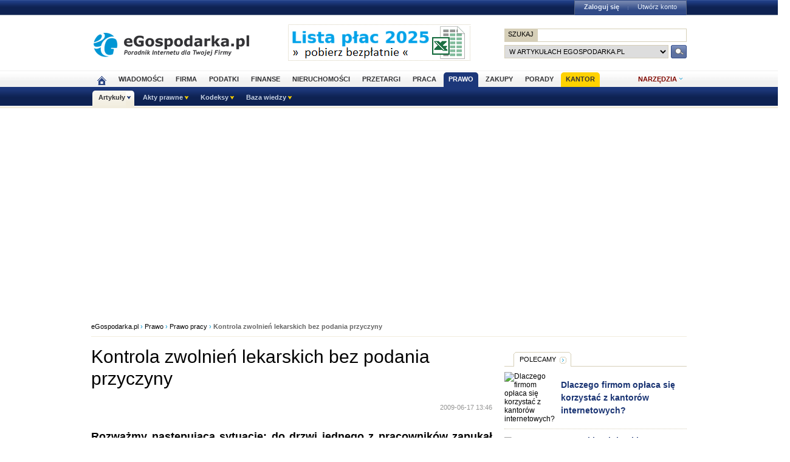

--- FILE ---
content_type: text/html; charset=UTF-8
request_url: https://www.prawo.egospodarka.pl/41622,Kontrola-zwolnien-lekarskich-bez-podania-przyczyny,1,34,3.html
body_size: 32977
content:
<!DOCTYPE HTML>
<html xmlns="http://www.w3.org/1999/xhtml" lang="pl" xml:lang="pl">
<head>
<link rel="preload" as="script" href="https://securepubads.g.doubleclick.net/tag/js/gpt.js" />
<script>
  // Define dataLayer and the gtag function.
  window.dataLayer = window.dataLayer || [];
  function gtag(){dataLayer.push(arguments);}

  // Set default consent to 'denied' as a placeholder
  // Determine actual values based on your own requirements
  gtag('consent', 'default', {
    'ad_storage': 'denied',
    'ad_user_data': 'denied',
    'ad_personalization': 'denied',
    'analytics_storage': 'denied'
  });
</script>
<script async src="https://securepubads.g.doubleclick.net/tag/js/gpt.js"></script>
<script>
    window ['gtag_enable_tcf_support'] = true;  
</script>
<!-- Google Tag Manager -->
<script>(function(w,d,s,l,i){w[l]=w[l]||[];w[l].push({'gtm.start':
new Date().getTime(),event:'gtm.js'});var f=d.getElementsByTagName(s)[0],
j=d.createElement(s),dl=l!='dataLayer'?'&l='+l:'';j.async=true;j.src=
'https://www.googletagmanager.com/gtm.js?id='+i+dl;f.parentNode.insertBefore(j,f);
})(window,document,'script','dataLayer','GTM-KJSMGPK');</script>
<!-- End Google Tag Manager -->
<title>Kontrola zwolnień lekarskich bez podania przyczyny - eGospodarka.pl - Prawo pracy</title>
<meta name="Author" content="Kasat Sp. z o.o.">
<meta name="description" content="Rozważmy następującą sytuację: do drzwi jednego z pracowników zapukał upoważniony przez pracodawcę kontroler (zatrudniany przez zewnętrzną firmę), którego zadaniem było zweryfikowanie ...">
<meta name="distribution" content="GLOBAL">
<meta name="keywords" content="kontrola pracowników, uprawnienia pracodawcy, zwolnienie chorobowe, zwolnienie lekarskie, choroba pracownika, zaświadczenie lekarskie">
<meta name="revisit-after" content="7 Days">
<meta name="robots" content="all, follow, index">
<meta http-equiv="Content-Type" content="text/html; charset=UTF-8">
<meta http-equiv="expires" content="Wed, 26 Feb 1997 08:21:57 GMT">
<meta name="viewport" content="width=device-width, initial-scale=1">
<link rel="alternate" type="application/rss+xml" title="eGospodarka.pl - Aktualności" href="https://www.partner.egospodarka.pl/rss/wiadomosci/wszystkie/" />
<link rel="shortcut icon" href="https://s3.egospodarka.pl/images-local/layout/favicon.ico" />
<style>
#footer,.ego-stopka-logo{margin:0 auto;text-align:left;width:980px;clear:both;overflow:hidden;color:#000}#container{margin:0 auto;text-align:left;width:980px;clear:both;color:#000;padding:5px;background-color:#fff;overflow:hidden}#fbook{width:470px;float:left}h1,h2,h3,h4,h5,p{margin:0;padding:0}a{text-decoration:none}a:hover{text-decoration:underline}img{border:0}.link{cursor:pointer;display:inline-block}.link:hover{text-decoration:underline}#container h1,#container h2,#container h3{margin:0;padding:0}#container a{color:#1a3473}.ego-scr{margin:0 auto;position:relative;width:990px}div.ego-scr .ad-sky{left:995px!important}.nag1{background:#f9f6eb;font-size:18px;font-weight:700;padding:8px 10px!important;border:1px solid #d6cfb8;width:100%;box-sizing:border-box;clear:both}.nag2{font-weight:700;width:100%;box-sizing:border-box;clear:both;line-height:160%;text-align:center}.nag2 span{font-size:80%;margin:0 30px;color:#197aa0;white-space:nowrap}.eego-news-dots img{float:left}.tabela{margin:5px auto;border:1px solid #d6cfb8;box-sizing:border-box}.tabela .tabelahead,.tabela th,.tabela th h4{background-color:#4e6599;font-size:14px!important;color:#fff;text-align:center}.tabela th a{color:#fff!important}.tabela td,.tabela th{font-size:12px;padding:7px 10px;line-height:16px;border-top:1px solid #d6cfb8;box-sizing:border-box}.tabela .tabelanag{background-color:#f9f6eb;text-align:center;font-weight:bolder}.tabela td{text-align:right}.tabela tr.ac td{text-align:center}.tabela .odd{background-color:#f9f6eb}.tabela .rozwin,.tabela a.rozwin{font-size:18px;display:inline-block;margin:0 10px;color:#b8001a!important}.tabela .rozwin a{color:#b8001a!important}.tabela .nag-big th{font-size:16px!important;padding:12px 10px}.tabela-th td {background: #f0f0f0;font-weight: bold;text-align: left}.tabela-small{margin:5px auto;border:1px solid #d6cfb8;width:100%}.tabela-small th{background-color:#4e6599;font-size:12px;color:#fff;text-align:center}.tabela-small th a{color:#fff!important}.tabela-small td,.tabela-small th{font-size:12px;padding:7px 3px;line-height:14px;border-top:1px solid #d6cfb8}.tabela-small td{text-align:right}table.zm tr:nth-child(even){background:#fff}table.zm tr:nth-child(odd){background:#f9f6eb}table.al td{text-align:left}table.f13 td, table.f13 td ul li, table.f13 td ol li{font-size:13px!important}table.f14 td, table.f14 td ul li, table.f14 td ol li{font-size:14px!important}table.f16 td, table.f16 td ul li, table.f16 td ol li{font-size:16px!important}table.lh-150 td{line-height:150%}table .ct{border-left:2px solid #d6cfb8;border-right:2px solid #d6cfb8;border-top:2px solid #d6cfb8;border-radius:8px 8px 0 0}table .cb{border-left:2px solid #d6cfb8;border-right:2px solid #d6cfb8;border-bottom:2px solid #d6cfb8;border-radius:0 0 8px 8px}table .cm{border-left:2px solid #d6cfb8;border-right:2px solid #d6cfb8}table .ct-rec{border-left:3px solid #cc4e0b;border-right:3px solid #cc4e0b;border-top:3px solid #cc4e0b;border-radius:8px 8px 0 0}table .cb-rec{border-left:3px solid #cc4e0b;border-right:3px solid #cc4e0b;border-bottom:3px solid #cc4e0b;border-radius:0 0 8px 8px}table .cm-rec{border-left:3px solid #cc4e0b;border-right:3px solid #cc4e0b}table tr.podsw td{background:#fff4cc!important}select.wybierz{border:1px solid #d6cfb8;background-color:#fff;font-size:12px;color:#6a6a6a;padding:2px 0 2px 4px;margin:0 10px}.ramka{border:1px dotted #d6cfb8;padding:0 5px}.ramka-dol{border-bottom:1px solid #d6cfb8;padding:10px 15px;margin-bottom:25px;overflow:hidden}.ramka-srodek{padding:5px 0;margin:10px;overflow:hidden;background-color:#fff;border:1px solid #d6cfb8}.tekst-normal,p.news{line-height:140%;padding:7px 0}.tekst,p.tekst{line-height:160%;padding:15px 0;font-size:14px}.tekst h1{font-size:18px;margin:6px 0}.tekst ul,ul.tekst,ul.tekst-normal{margin:10px 0 10px 20px;padding:0}.tekst ul li,ul.tekst li,ul.tekst-normal li{line-height:20px;margin:0;padding:0 10px 10px 15px!important;background:url(https://s3.egospodarka.pl/images-local/layout/ar3.gif) no-repeat 5px 8px;list-style-type:none;font-size:14px}ul.f16 li{font-size:16px}.ramka-zarowka{padding:10px 85px 10px 10px;border-left:10px solid #afa482;border-right:10px solid #ece7d6;border-top:0;border-bottom:0;background-image:url(https://s3.egospodarka.pl/images-local/layout/zarowka.gif);background-repeat:no-repeat;background-position:right}.ramka-zarowka ul{margin:0 10px;padding:0}.ui-tooltip{padding:5px 10px;position:absolute;background-color:#fff;border:1px solid #000;border:1px solid #000;font-size:14px;line-height:140%;z-index:9999;max-width:300px;color:#000;text-align:left;opacity:1;-moz-box-shadow:0 0 10px #000;-webkit-box-shadow:0 0 10px #000}.menu-proste{padding:10px 0;color:#aeaeae;border-bottom:1px solid #d6cfb8}.menu-proste a{padding:0 8px}.menu-proste span{padding:0 8px;font-weight:700;color:#000;text-decoration:underline}.but-big,.but-big-green,.but-big-red,.but-s,.but-s-green,.but-s-red{background:-moz-linear-gradient(top,#1f3d83 0,#0e2252 100%);background:-webkit-gradient(linear,left top,left bottom,color-stop(0,#1f3d83),color-stop(100%,#0e2252));background:-webkit-linear-gradient(top,#1f3d83 0,#0e2252 100%);background:-o-linear-gradient(top,#1f3d83 0,#0e2252 100%);background:-ms-linear-gradient(top,#1f3d83 0,#0e2252 100%);background:linear-gradient(top,#1f3d83 0,#0e2252 100%);color:#fff!important;font-size:12px;text-align:center;padding:6px 10px;border-radius:5px;text-transform:uppercase;border:1px solid #0f2354;margin:0 10px}.but-big-red,.but-s-red{background:-moz-linear-gradient(top,#9d0016 0,#730010 100%);background:-webkit-gradient(linear,left top,left bottom,color-stop(0,#9d0016),color-stop(100%,#730010));background:-webkit-linear-gradient(top,#9d0016 0,#730010 100%);background:-o-linear-gradient(top,#9d0016 0,#730010 100%);background:-ms-linear-gradient(top,#9d0016 0,#730010 100%);background:linear-gradient(top,#9d0016 0,#730010 100%);border:1px solid #730010}.but-big:hover,.but-s:hover{background:#3d5ea9!important;text-decoration:none}.but-big-red:hover,.but-s-red:hover{background:#730010!important;text-decoration:none}.but-big-green,.but-s-green{background:-moz-linear-gradient(top,#080 0,#005100 100%);background:-webkit-gradient(linear,left top,left bottom,color-stop(0,#080),color-stop(100%,#005100));background:-webkit-linear-gradient(top,#080 0,#005100 100%);background:-o-linear-gradient(top,#080 0,#005100 100%);background:-ms-linear-gradient(top,#080 0,#005100 100%);background:linear-gradient(top,#080 0,#005100 100%);border:1px solid #005100}.but-big-green:hover,.but-s-green:hover{background:#090!important;text-decoration:none}.but-s,.but-s-green,.but-s-red{padding:4px 10px;font-size:11px}a.but-big,a.but-big-green,a.but-big-red,a.but-s,a.but-s-green,a.but-s-red{display:inline-block}.col-box .ego-box-tabs .but-s{float:right}.print-butt{padding:0 0 10px 30px;font-size:11px;width:30px;cursor:pointer;border:0;margin:5px 5px 10px 10px;text-decoration:none;background:#fff url(https://s3.egospodarka.pl/images-local/layout/art-soc/lee-print.gif) no-repeat left top;color:#666!important}a.print-butt{display:block}div.print{float:right}div.print a.print-butt{width:60px}.nobr{white-space:nowrap}.ego-path{clear:both;padding:10px 0;border-bottom:1px solid #f1ecdd;margin-bottom:15px}.ego-path{font-size:11px!important;color:#0096d4}.ego-path a{color:#000!important}.ads-text{font-size:9px;color:#aeaeae;padding:5px 0}.news-dzial2{margin:0 0 5px 0;padding:0;clear:both}.news-dzial2 li{list-style-type:none;padding:0 0 20px 0;width:50%;float:left;box-sizing:border-box}.news-dzial2 li:nth-child(2n+1){clear:both;padding-right:10px}.news-dzial2 li:nth-child(2n+2){padding-left:10px}.news-dzial2 li.short{padding:0 0 5px 10px;line-height:18px;font-size:13px}.news-dzial2 li.short:nth-child(2n+1){clear:none}.news-dzial2 li.short .ego-data{font-size:12px;margin-right:5px;position:relative;color:#aeaeae;padding:5px 0;background:0 0}.news-dzial2 h3{font-size:14px}.news-dzial2 .ego-news-img{margin:0;width:100%}.news-dzial2 .cat{background:#b8001a;color:#fff;text-transform:uppercase;font-size:10px;padding:3px 6px;font-family:Marmelad,sans-serif;position:absolute;top:0;left:0}.news-dzial2 .cat a{color:#fff!important}.news-dzial2 .ego-data{font-size:10px;font-family:Marmelad,sans-serif;color:#fff;background:#a7a7a7;padding:3px 6px;position:absolute;top:0;right:0}.news-dzial2 .title{width:100%;box-sizing:border-box;color:#fff;padding:50px 8px 8px 8px;position:absolute;bottom:0;left:0;background:-webkit-linear-gradient(to top,rgba(34,41,80,.9) 0,rgba(34,41,80,.6) 40%,rgba(34,41,80,0) 100%) repeat scroll 0 0;background:-o-linear-gradient(to top,rgba(34,41,80,.9) 0,rgba(34,41,80,.6) 40%,rgba(34,41,80,0) 100%) repeat scroll 0 0;background:-moz-linear-gradient(to top,rgba(34,41,80,.9) 0,rgba(34,41,80,.6) 40%,rgba(34,41,80,0) 100%) repeat scroll 0 0;background:-ms-linear-gradient(to top,rgba(34,41,80,.9) 0,rgba(34,41,80,.6) 40%,rgba(34,41,80,0) 100%) repeat scroll 0 0;background:linear-gradient(to top,rgba(34,41,80,.9) 0,rgba(34,41,80,.6) 40%,rgba(34,41,80,0) 100%) repeat scroll 0 0;min-height:40%;vertical-align:baseline!important}.news-dzial2 .title a{color:#fff!important;text-shadow:3px 3px 5px #000;font-size:18px;line-height:130%}.news-dzial2 .art-spons .title a{color:#f991b5!important}.news-dzial2 .art-spons .title span{color:#fff}.news-dzial2 .art-name{font-weight:bolder;font-size:15px}.news-dzial2 .news{font-size:13px}.news-dzial2 .img-intro{position:relative}.similar_window{position:fixed;bottom:0;right:0;width:370px;padding:0;box-sizing:border-box;background-color:#fff;margin:0;overflow:hidden;z-index:100000;box-shadow:0 0 20px 1px #888}.similar_window .img-intro{position:relative}.similar_window .img-intro img{width:100%}.similar_window .top{background:#9d0017;color:#fff;text-transform:uppercase;font-size:11px;padding:3px 6px;width:100%;box-sizing:border-box;font-family:Marmelad,sans-serif;position:absolute;top:0;left:0;font-weight:700}.similar_window .title{width:100%;box-sizing:border-box;color:#fff;padding:50px 8px 12px 10px;position:absolute;bottom:0;left:0;background:-webkit-linear-gradient(to top,rgba(34,41,80,.9) 0,rgba(34,41,80,.6) 40%,rgba(34,41,80,0) 100%) repeat scroll 0 0;background:-o-linear-gradient(to top,rgba(34,41,80,.9) 0,rgba(34,41,80,.6) 40%,rgba(34,41,80,0) 100%) repeat scroll 0 0;background:-moz-linear-gradient(to top,rgba(34,41,80,.9) 0,rgba(34,41,80,.6) 40%,rgba(34,41,80,0) 100%) repeat scroll 0 0;background:-ms-linear-gradient(to top,rgba(34,41,80,.9) 0,rgba(34,41,80,.6) 40%,rgba(34,41,80,0) 100%) repeat scroll 0 0;background:linear-gradient(to top,rgba(34,41,80,.9) 0,rgba(34,41,80,.6) 40%,rgba(34,41,80,0) 100%) repeat scroll 0 0;min-height:40%;vertical-align:baseline!important}.similar_window .title a{color:#fff!important;text-shadow:3px 3px 5px #000;font-size:20px;font-weight:700;line-height:140%}.similar_window .title .opis{font-size:13px}.similar_window .ego-okienko{padding:0;box-shadow:none;border-color:#222950}.similar_window .zwin{position:absolute;left:0!important;top:30%!important}#container h2.ego-nag-tab,#container h2.ego-nag-tab-2{font-size:11px;font-weight:400;float:left;margin-bottom:-1px;position:relative;margin-left:15px;padding:0;text-transform:uppercase;background:#fff url(https://s3.egospodarka.pl/images-local/layout/tab-left.gif) 0 0 no-repeat;clear:both}#container h2.ego-nag-tab-2.bld,#container h2.ego-nag-tab.bld{font-weight:bolder}#container h2.ego-nag-tab a,#container h2.ego-nag-tab-2 a{display:block;color:#000;padding:6px 25px 6px 10px;background:url(https://s3.egospodarka.pl/images-local/layout/tab-right.gif) 100% 0 no-repeat}#container h2.ego-nag-tab span.none-link,#container h2.ego-nag-tab-2 span.none-link{display:block;color:#000;padding:6px 10px 6px 10px;background:url(https://s3.egospodarka.pl/images-local/layout/tab-right-span.gif) 100% 0 no-repeat}#container h2.ego-nag-tab-2{background:#4e6599 url(https://s3.egospodarka.pl/images-local/layout/tab-left2.gif) 0 0 no-repeat}#container h2.ego-nag-tab-2 a{color:#fff;background:url(https://s3.egospodarka.pl/images-local/layout/tab-right2.gif) 100% 0 no-repeat}#container h2.ego-nag-tab-2 span.none-link{color:#fff;background:url(https://s3.egospodarka.pl/images-local/layout/tab-right3.gif) 100% 0 no-repeat}.ego-nag-border{border-top:1px solid #d6cfb8;clear:both}.ego-art-pozostale .lazyload,.ego-art-pozostale .lazyloading{background:#f7f7f7;width:150px;height:100px}.ego-list-border .lazyload,.ego-list-border .lazyloading{background:#f7f7f7;width:100px;height:67px}.ego-expert-ul .lazyload,.ego-expert-ul .lazyloading{background:#f7f7f7;width:100px;height:70px}.ego-art-podobne .lazyload,.ego-art-podobne .lazyloading{background:#f7f7f7;width:198px;height:132px}.ego-news-dots{background:url(https://s3.egospodarka.pl/images-local/layout/news-dots.gif) repeat-y;width:100%;overflow:hidden;margin:10px 0;margin-bottom:25px}.ego-list-border-big img.ego-news-img,.ego-news-dots img.ego-news-img{margin:0 20px 15px 0;float:left}.ego-hp-zajawka2{line-height:18px}.ego-hp-zajawka2 h3,.ego-hp-zajawka2 h2{font-size:14px}.ego-hp-zajawka2 .ego-data{font-size:10px;color:#aeaeae;padding:5px 0}.ego-zaznacz{background:#eee8d9;padding:2px 5px;font-weight:bolder;font-style:italic;margin:2px 0}.ego-news-dots ul{margin:0;padding:0}.ego-news-dots ul li{list-style-type:none;padding:1px 0 5px 15px;line-height:18px}.ego-news-dots ul.news li span.dat{color:#999;margin-right:5px}li span.col1,li span.col2{float:left;display:block;padding-left:2px;line-height:14px}li span.col3{float:right;display:block;text-align:left;padding-left:5px}.ego-li-porady li span.col1{width:480px}.ego-li-porady li span.col3{width:100px}.ego-li-porady li span.col3 a{color:#000!important}.ul-2col{padding:5px 0!important;overflow:hidden}ul.ul-2col li{width:45%;float:left;padding:1px 10px 7px 15px!important;background:url(https://s3.egospodarka.pl/images-local/layout/ar3.gif) no-repeat 5px 8px;list-style:none}ul.ul-2col li span.count{color:#9a9a9a;padding-left:5px;white-space:nowrap}ul.ul-2col li:nth-child(2n+1){clear:both}.ul-3col{padding:5px 0!important;overflow:hidden}ul.ul-3col li{width:30%;box-sizing:border-box;float:left;padding:1px 5px 7px 15px!important;background:url(https://s3.egospodarka.pl/images-local/layout/ar3.gif) no-repeat 5px 8px;list-style:none}.ul-4col{padding:5px 0!important;overflow:hidden}ul.ul-4col li{width:21%;float:left;padding:1px 5px 7px 15px!important;background:url(https://s3.egospodarka.pl/images-local/layout/ar3.gif) no-repeat 5px 8px;list-style:none}#dictionary h3{background:#f9f6eb;font-size:18px;font-weight:700;padding:3px 2px 3px 15px;border-bottom:1px dotted #d6cfb8}#dictionary span{margin:10px 0 25px 0;text-align:center;display:block}#dictionary span a{color:#b8001a;font-weight:700;font-size:14px;padding:0 3px}.ego-nag-experci{display:block;float:right}.ego-nag-experci a{display:block;float:left;width:13px;height:13px;background-color:#dfd9c6;border:1px solid #dfd9c6;margin-left:5px;text-indent:-100000px}.ego-nag-experci a.ego-expert-sel,.ego-nag-experci a:hover{background-color:#f9f6eb}.ego-art-pozostale,.ego-expert-ul{margin:1px 0 25px 0;padding:0;width:100%;overflow:hidden;border-bottom:3px solid #efecde}.ego-art-pozostale li,.ego-expert-ul li{float:left;list-style-type:none;margin:0;padding:0;width:110px;padding:12px 10px 12px 11px;margin-right:1px;word-wrap:break-word}.ego-art-pozostale li{width:140px!important}.ego-expert-ul-300 li{margin-left:10px}.ego-art-pozostale p,.ego-expert-ul li p{padding:5px 0 10px 0;font-size:14px}.ego-expert-ul li p{min-height:40px}.ego-expert-ul li a p,.ego-expert-ul li p a{font-size:11px;color:#000!important;text-transform:uppercase}.ego-art-pozostale p a,.ego-expert-ul li h3 a{font-size:14px;color:#000;font-weight:400;line-height:18px}.ego-art-pozostale p{font-size:14px;line-height:150%;font-family:arial}.ego-art-pozostale a{color:#000!important}.ego-art-line{clear:both;width:100%;overflow:hidden;margin-bottom:10px}.ego-art h1{font-size:30px;font-weight:400;line-height:36px;padding:0 0 10px 0!important}.art-polecamy .ego-art h1{font-size:34px;font-weight:bolder;line-height:150%;padding:20px 0 30px 0!important}.ego-art-zobacz-takze h2,.ego-art-zobacz-takze-h2{font-size:14px;line-height:20px;padding:0 0 10px 0!important}.art-p h2,.ego-art h2{font-size:22px;line-height:24px;padding:15px 0 0 0!important}.art-polecamy .art-p h2,.art-polecamy .ego-art h2{font-size:22px}.ego-art-zobacz-takze h2,.ego-art-zobacz-takze-h2 h2{padding:0!important}.link-next{padding-bottom:10px;text-transform:uppercase;font-size:10px}.link-prev img.ego-news-img{float:right!important;margin:0 0 15px 20px!important}.ego-art a{color:#0096d4!important;border-bottom:1px dotted}.ego-art a:hover{color:red!important;text-decoration:none}.art-p .ramka-zarowka{clear:both;padding:10px 85px 10px 10px;border-left:10px solid #afa482;border-right:0;border-top:0;border-bottom:0;background-image:url(https://s3.egospodarka.pl/images-local/layout/zarowka.gif);background-repeat:no-repeat;background-position:right;-moz-box-shadow:2px 2px 15px #c9c0a7;-webkit-box-shadow:2px 2px 15px #c9c0a7;box-shadow:2px 2px 15px #c9c0a7;margin:20px 0 10px}.art-p .ramka-zarowka ul{margin:0 10px;padding:0}.ego-art blockquote{display:block;clear:both;background:#fff;padding:15px 0 15px 45px;margin:20px 0 20px 0;position:relative;font-family:Georgia,serif;font-size:18px;line-height:1.4;color:#666;text-align:justify;font-style:italic;border-left:15px solid #93b8e6}.art-polecamy blockquote{font-size:18px}.ego-art blockquote:first-letter{float:left;margin:.2em .3em .1em 0;font-family:"Monotype Corsiva","Apple Chancery",fantasy;font-size:220%;font-weight:700;color:#6298db}.ego-art blockquote:first-line{font-variant:small}.ego-art blockquote::before{content:"\201C";font-family:Georgia,serif;font-size:60px;font-weight:700;color:#999;position:absolute;left:10px;top:5px}.ego-art blockquote::after{content:""}.ego-art blockquote a{text-decoration:none;cursor:pointer;padding:0 3px}.ego-art blockquote em{font-style:italic}.art-data,.art-data a{font-size:11px!important;color:#959594!important;border-bottom:0}.art-data{float:right}.fb-like{clear:both}.art-p,.ego-art p{font-size:18px;line-height:28px;padding:5px 0}.art-polecamy .art-p,.art-polecamy .ego-art p{font-size:18px;line-height:160%}.art-p{text-align:justify;word-wrap:break-word!important}.art-p ol li,.art-p ul li{list-style-position:inside;font-size:18px;line-height:28px}.art-polecamy .art-p ol li,.art-polecamy .art-p ul li{font-size:18px;line-height:160%}.ego-art-img{background-color:#f9f6eb;width:200px;padding:15px 15px 5px 15px;float:left;clear:both!important;margin:10px 20px 20px 0}.ego-art-zajawka{font-weight:bolder;padding-bottom:15px}.art-img-mid a,.ego-art-img a{border-bottom:0!important}.ego-art-img p{font-size:11px!important;line-height:140%;}.ego-art-img .art-img-autor{color:#959594}.ego-art-img .art-img-galeria{border-top:1px dotted #d2d0c9;text-align:right}.ego-art-img .art-img-galeria a{font-size:10px!important;color:#0096d4!important}.ego-art-img .art-img-galeria a:hover{color:red!important}.art-pion1{float:right;width:265px}.ego-art .art-spons{text-transform:uppercase;font-weight:400!important;font-size:10px!important;color:gray}.art-img-mid{border:1px solid #d6cfb8;padding:10px;width:500px;margin:15px auto 10px;overflow:hidden;display:table}.art-img-box{float:left;margin-right:25px;width:200px;font-size:11px;color:#959594;line-height:20px}.art-img-tytul{font-weight:bolder;padding:0!important;text-align:left}.art-img-opis, p.art-img-opis{color:#8c8c8c;line-height:20px;font-size:14px!important;text-align:left}.art-img-autor{font-size:11px!important;color:#8c8c8c}.art-img-link a,.art-img-mid a{color:#0096d4!important;font-size:10px!important;text-transform:uppercase}.art-img-zoom{background:url(https://s3.egospodarka.pl/images-local/layout/lupka.png) no-repeat;width:32px;height:32px;position:absolute;bottom:0;right:0}.art-img-zoom a{display:block;width:32px;height:32px;text-indent:-10000000px}.art-ramka{float:left;width:250px;border:3px solid #4e6599;background-color:#f9f6eb;padding:5px 15px;margin:15px 20px 10px 0;font-size:12px!important;line-height:180%!important}.art-ramka p{font-size:12px!important;line-height:180%!important}.art-ramka li{font-size:12px!important}.ego-art table{margin:15px auto;border:1px solid #d6cfb8}.ego-art table th,.ego-art table th h4{background-color:#4e6599;font-size:14px!important;color:#fff;text-align:center}.ego-art table td,.ego-art table th{font-size:16px;padding:7px 10px;line-height:140%;border-bottom:1px dotted #d6cfb8}.ego-art table tr:last-child td{border-bottom:none}.ego-art table .art-tab-head,.ego-art table .przetargihead{background-color:#f9f6eb;text-align:center;font-weight:bolder}.ego-art table ol,.ego-art table ul{margin:0;padding-left:10px}.ego-art table ol li,.ego-art table ul li{font-size:12px;line-height:16px}.art-polecamy .ego-art table{font-size:16px}.ego-art table .center{text-align:center}.ego-art ol,.ego-art ul{margin:10px 0 0 30px;padding:0}.ego-art li{font-size:14px;line-height:18px;padding:3px 0 8px 0}.ego-art-zobacz-takze li{padding:3px 0 5px 0}.ego-art-podobne{margin:1px 0 0 0;padding:0;width:100%;overflow:hidden}.ego-art-podobne li{float:left;list-style-type:none;margin:0;width:33%;box-sizing:border-box;padding:12px 10px 12px 10px}.ego-art-podobne li:nth-child(3n+1){clear:both}.ego-art-podobne li img{width:95%}.ego-art-podobne p{padding:5px 0 10px 0;font-size:15px;line-height:150%;font-weight:700}.ego-art-paginator{width:100%;overflow:hidden;padding:10px 0}.ego-art-paginator a{border:1px solid #e3ddcd;background-color:#f9f6eb;padding:3px 7px;font-size:12px;margin:0 2px;color:#000!important}.ego-art-paginator p.art-pag-1{float:left;width:100px}.ego-art-paginator p.art-pag-2{float:left;width:455px;text-align:center}.ego-art-paginator p.art-pag-2 span.sel{border:1px solid #e3ddcd;padding:3px 7px;font-size:12px;margin:0 2px;background-color:#fff}.ego-art-paginator p.art-pag-3{float:right;width:100px;text-align:right}.ego-art-paginator p.art-pag-1 a,.ego-art-paginator p.art-pag-3 a{background:#dcd6c5 url(https://s3.egospodarka.pl/images-local/layout/button.gif) 0 0 repeat-x;cursor:pointer;text-transform:uppercase;padding:5px 10px;text-transform:uppercase;font-size:10px}.ego-art-paginator a:hover{background:#fff!important}.ego-art-autor{clear:both;padding:20px 0;overflow:hidden;width:100%}.ego-art-autor a{color:#0096d4!important}.ego-art-autor span{display:block;float:left}.ego-art-autor img{float:right;margin-bottom:5px}.art-wiecej-temat{clear:both;width:640px;overflow:hidden;font-size:11px;background-color:#fdfcf8;padding:10px;margin:0;border-top:3px solid #efecde}.art-polecamy .art-wiecej-temat{width:100%;box-sizing:border-box}.art-wiecej-temat span{display:block;padding:0 0 6px 5px}.art-wiecej-temat a{color:#1a3473!important;line-height:16px;font-size:12px;margin-left:5px}.powrot{padding:5px 10px}.powrot a{color:#1a3473!important;font-weight:bolder;line-height:16px!important;font-size:12px}.ramka-wazne,.ramka-wazne2{padding:10px 15px;margin-bottom:25px;vertical-align:middle}.ramka-wazne img{margin:0 10px 0 20px;vertical-align:middle}.ramka-wazne{border:2px solid #4e6599}.ramka-wazne2{border:4px solid #b8001a;font-size:14px}.ramka-wazne2 img{margin:0 10px 0 0;vertical-align:middle}#oferta-podobne{width:100%;clear:both;overflow:hidden;margin-bottom:25px;box-sizing:border-box}#oferta-podobne h4{font-size:16px;font-weight:700;padding:0 0 0 5px;color:#899dca}#oferta-podobne h4 a{color:#899dca}#oferta-podobne ul{margin:5px 0 10px 0;padding:0;border-top:2px solid #d6cfb8}#oferta-podobne ul li{line-height:20px;margin:0;padding:8px 0;list-style-type:none;font-size:13px;overflow:hidden;border-bottom:1px solid #f1ecdd}#oferta-podobne ul li a{margin:0;display:block}#oferta-podobne ul li a:link{font-weight:700}#oferta-podobne ul li a:visited{color:#a0a0a0}#oferta-podobne ul li span{display:block;float:left}#oferta-podobne ul li span.dat{width:75px;padding-left:5px;font-size:11px;color:#666}#oferta-podobne ul li span.tyt{width:580px}#oferta-podobne ul li span.opis{width:580px;float:right;padding-top:5px}#oferta-podobne p.sym{text-align:right;font-weight:700;color:#b8001a}#oferta-podobne p.sym a{color:#b8001a;display:inline-block}#oferta-podobne li.sym{text-align:right;font-weight:700;color:#000;border-top:2px solid #d6cfb8;border-bottom:none}#oferta-podobne li.sym a{color:#b8001a;display:inline-block;margin-left:15px}#oferta-podobne li.sym a:visited{color:#b8001a}.social{box-sizing:border-box;background:#ebebeb;margin:0;border-radius:5px;overflow:hidden;font-family:tahoma}.scbox{box-sizing:border-box;background-color:#fff;border:1px solid #e3e3e3;border-radius:5px;display:block;padding:4px 6px;overflow:hidden;width:auto;min-height:50px;margin:5px;float:left;text-align:center}.scbox p{padding:0;margin:0}.scramka,.scramka a{font-size:12px;color:#606060;text-align:left}.scramka a:hover,.scramka span:hover{cursor:pointer!important}.scico a{display:block;float:left;width:auto;margin:3px 6px 0 6px}.scup{background:#fff url(https://s3.egospodarka.pl/images-local/layout/art-soc/lee-up.gif) no-repeat 0 3px;padding:3px 0 3px 15px!important;font-size:10px;color:green!important;display:block;width:20px;float:right;text-align:left}.scdown{background:#fff url(https://s3.egospodarka.pl/images-local/layout/art-soc/lee-down.gif) no-repeat 0 3px;padding:3px 0 3px 16px!important;font-size:10px;color:red!important;display:block;width:24px;float:left;text-align:left;margin-left:3px}.sckoment{background:#fff url(https://s3.egospodarka.pl/images-local/layout/art-soc/lee-koment.gif) no-repeat 10px 6px;padding:3px 0 3px 30px!important}.ego-find-tabs,.ego-find-tabs-border,.ego-li-polecamy,.ego-text-tabs{margin:0;padding:0;position:relative;width:100%;overflow:hidden}.ego-find-tabs li,.ego-find-tabs-border li,.ego-text-tabs li{font-size:11px;text-transform:uppercase;list-style-type:none;float:left;margin:0}.ego-find-tabs-border li a,.ego-find-tabs-border li span,.ego-text-tabs li a,.ego-text-tabs li span{display:block;padding:7px 10px 6px 10px;color:#000!important}.ego-find-tabs-border li span,.ego-text-tabs li span{color:#aeaeae!important}.ego-li-porady,.ego-list-koments,.ego-news-list,.ego-tabs-line{width:100%;overflow:hidden;border-top:1px solid #d6cfb8;margin-top:-1px;padding-top:5px}.ego-text-tabs li.ego-tabs-sel{background:url(https://s3.egospodarka.pl/images-local/layout/tab-left.gif) 0 0 no-repeat}.ego-find-tabs-border li.ego-tabs-sel{background:url(https://s3.egospodarka.pl/images-local/layout/tab-left2.gif) 0 0 no-repeat}.ego-text-tabs li.ego-tabs-sel a{background:url(https://s3.egospodarka.pl/images-local/layout/tab-right.gif) 100% 0 no-repeat;padding-right:23px}.ego-text-tabs li.ego-tabs-sel span.none-link{background:url(https://s3.egospodarka.pl/images-local/layout/tab-right-span.gif) 100% 0 no-repeat;padding-right:23px;color:#000!important}.ego-find-tabs-border li.ego-tabs-sel a{background:url(https://s3.egospodarka.pl/images-local/layout/tab-right2.gif) 100% 0 no-repeat;padding-right:23px;color:#e6edf8!important}.ego-find-tabs-border li.ego-tabs-sel span{background:url(https://s3.egospodarka.pl/images-local/layout/tab-right3.gif) 100% 0 no-repeat;padding-right:23px;color:#e6edf8!important}.ego-box,.ego-box-tabs,.ego-box-tabs-border{border:1px solid #d6cfb8;padding:10px 15px;margin-top:-1px;margin-bottom:25px;overflow:hidden}.box-info .but-big{margin-top:10px}.box-info-2{border:3px solid #d6cfb8;padding:10px 15px;margin-bottom:25px;overflow:hidden}.box-info-2 p{clear:both;width:100%;overflow:hidden;padding:3px 0;line-height:150%}.box-info-2 p.podobne a{margin:5px 20px 5px 0}.box-info-2 ul{padding:0;margin:10px 0 0 0}.box-info-2 ul li{line-height:18px;margin:0;padding:0 10px 10px 15px!important;background:url(https://s3.egospodarka.pl/images-local/layout/ar3.gif) no-repeat 5px 8px;list-style-type:none}.box-info-2 ol{padding:0;margin:10px 0 0 15px}.box-info-2 ol li{line-height:18px;margin:0;padding:0 10px 10px 5px}.ego-box-tabs ul,.ego-box-tabs-bord ul,.ego-box-tabs-border ul{padding:0 0;margin:0;width:100%;overflow:hidden}.ego-ul-2col{padding:5px 0!important;width:325px;overflow:hidden;background-color:#fff;float:right;border:1px solid #d6cfb8}.ego-box-tabs ul li,ul.ego-ul-2col li{list-style-type:none;width:50%;float:left;padding:3px 0}ul.ego-ul-2col li{width:45%}.ego-box-tabs ul li a{font-size:12px}ul.ego-ul-2col li a{font-size:12px}.ego-box-tabs form,.ego-box-tabs-bord form,.ego-box-tabs-border form{margin:0;padding:10px 0;font-size:11px}.ego-box-tabs label,.ego-box-tabs-bord label,.ego-box-tabs-border label{text-align:left;padding:6px 0 0 0;float:left}.w660 .ego-box-tabs label,.w660 .ego-box-tabs-bord label,.w660 .ego-box-tabs-border label{width:80px}.ego-box-tabs .ego-input,.ego-box-tabs-bord .ego-input,.ego-box-tabs-border .ego-input{border:1px solid #d6cfb8;font-size:11px;padding:4px 5px;width:140px}.ego-box-tabs-border select{font-size:11px;padding:3px 5px}.ego-box-tabs-bord,.ego-box-tabs-border{border:3px solid #4e6599}.ego-box-tab-border-gray{border:1px solid #d6cfb8!important}.ego-box-tabs-bord{margin-bottom:25px;padding:10px 15px;overflow:hidden}.ego-box-tabs-bord .ego-ul-2col{padding:5px 15px!important;width:288px!important;overflow:hidden;background-color:#fff;float:right;border:1px solid #d6cfb8}.ego-box-tabs-bord p,.ego-box-tabs-border p,.w300 .ego-box-tabs form p{clear:both;width:100%;overflow:hidden;padding:3px 0;line-height:150%}.ego-box-tabs-border p.more{text-transform:uppercase;font-size:10px;border-top:1px dotted #030303;padding-top:10px;text-align:right}.img-kodeks{background:url(https://s3.egospodarka.pl/images-local/layout/kodeks.png) no-repeat 100% 0}.img-kodeks p.more{border-top:1px dotted #d6cfb8;margin-top:5px}.ego-cal-niez{text-align:right;margin-bottom:25px}.ego-cal-niez a{display:block;text-transform:uppercase;padding:8px 80px 9px 0;margin-bottom:2px}.ego-cal-niez .ego-cal1{background:url(https://s3.egospodarka.pl/images-local/layout/niezbednik.gif) 0 0 no-repeat}.ego-cal-niez .ego-cal2{background:url(https://s3.egospodarka.pl/images-local/layout/kalkulator.gif) 0 0 no-repeat}.ego-cal-niez a:hover{text-decoration:none;background-position:bottom}.kalkulatory{background:#f9f6eb url(https://s3.egospodarka.pl/images-local/layout/kalkulatory.gif) no-repeat 0 50%;border:2px solid #f1ecdd;padding:10px 15px 10px 120px;margin-bottom:25px}#pkd_szukaj label{width:30%}form input,form select,form textarea{font-family:tahoma}.ego-find-tabs li{margin:0}.ego-find-tabs li a{display:block;padding:7px 10px;color:#000!important;font-weight:bolder}.ego-find-tabs li.ego-tabs-sel{background:url(https://s3.egospodarka.pl/images-local/layout/tab-gray-left.gif) 0 0 no-repeat}.ego-find-tabs li.ego-tabs-sel a{background:url(https://s3.egospodarka.pl/images-local/layout/tab-gray-right.gif) 100% 0 no-repeat;padding-right:23px}.ego-find-text,.ego-kalk-text{background-color:#f9f6eb;border:1px solid #f1ecdd;width:100%;overflow:hidden;margin-top:-1px;padding:5px 0 0 0;margin-bottom:25px}.ego-find-text form{margin:0;padding:2px 0 1px 15px}.ego-find-text p{clear:both;width:100%;overflow:hidden;padding:3px 0}.ego-find-text label{width:80px;text-align:right;padding:4px 15px 0 0;float:left}.ego-box-tabs-bord select,.ego-find-text form input.ego-input,.ego-find-text form select{border:1px solid #d6cfb8;background-color:#fff}.w660 .ego-find-text form input.ego-input,.w660 .ego-find-text form select.ego-input{padding:2px 3px}.ego-find-text form input.ego-input-s{border:1px solid #d6cfb8;background-color:#fff;padding:3px 5px;font-size:11px;color:#6a6a6a;width:40px}.button_submit,form input.ego-submit{background:#dcd6c5 url(https://s3.egospodarka.pl/images-local/layout/button.gif) 0 0 repeat-x;border:1px solid #fff;cursor:pointer;font-size:10px;text-transform:uppercase;padding:5px 10px}.button_submit:hover,form input.ego-submit:hover{background:#f1ecdd}a.button_submit{color:#000!important}a.button_submit:hover{background:#f1ecdd;text-decoration:none}.ego-find-text form select{width:230px}.ego-find-text li{padding:1px 0 2px 15px!important}.ego-find-text2{background-color:#f9f6eb;border:1px solid #f1ecdd;width:100%;overflow:hidden;margin-top:-1px;padding:15px 0 15px 0;margin-bottom:25px;box-sizing:border-box}.ego-find-text2 form{margin:0;padding:0}.ego-find-text2 p{clear:both;width:100%;overflow:hidden;padding:5px 0}.ego-find-text2 label{width:110px;text-align:right;padding:4px 15px 0 0;float:left}.ego-find-text2 form input.ego-input,.ego-find-text2 form select{border:1px solid #d6cfb8;background-color:#fff;padding:3px 6px;color:#6a6a6a;font-size:12px}ul.ego-find-li li a{text-transform:lowercase}ul.ego-find-li li{padding:1px 10px 7px 15px!important;background:url(https://s3.egospodarka.pl/images-local/layout/ar3.gif) no-repeat 5px 8px}.ego-find-text-p{padding:15px 0!important}.ego-kalk-text{width:298px;background:#f9f6eb url(https://s3.egospodarka.pl/images-local/layout/kalkulatory.gif) no-repeat 0 0;border-bottom:3px solid #f1ecdd}.ego-kalk-text p,.ego-kalk-text ul{padding:0;margin:10px 10px 10px 145px}.ego-kalk-text p{text-transform:uppercase;font-size:10px;border-top:1px dotted #030303;padding-top:10px}.ego-kalk-text ul li{list-style-type:none;margin:0;padding:5px 0}.ego-niez-text{background:#f9f6eb url(https://s3.egospodarka.pl/images-local/layout/niezbednik2.gif) no-repeat 0 0}.ego-friend{width:290px;overflow:hidden;padding:15px 0 15px 10px;margin-bottom:15px;border-top:3px solid #f9f6eb;border-bottom:1px solid #f1ecdd}.art-podziel-sie a,.ego-friend a,.ego-rss-dzial a{font-size:10px;display:block;float:left;height:19px;padding-left:25px;padding-top:2px;margin-right:12px}.art-podziel-sie a,.art-podziel-sie span{float:right}.art-podziel-sie a.ego-ico1,.ego-friend a.ego-ico1{background:url(https://s3.egospodarka.pl/images-local/layout/ico1.gif) no-repeat top left}.art-podziel-sie a.ego-ico2,.ego-friend a.ego-ico2{background:url(https://s3.egospodarka.pl/images-local/layout/ico2.gif) no-repeat top left}.art-podziel-sie a.ego-ico3,.ego-friend a.ego-ico3{background:url(https://s3.egospodarka.pl/images-local/layout/ico3.gif) no-repeat top left}.art-podziel-sie a.ego-ico4,.ego-friend a.ego-ico4,.ego-rss-dzial a{background:url(https://s3.egospodarka.pl/images-local/layout/ico4.gif) no-repeat top left}.art-podziel-sie a.ego-ico5,.ego-friend a.ego-ico5{background:url(https://s3.egospodarka.pl/images-local/layout/ico5.gif) no-repeat top left}.art-podziel-sie a.ego-ico6,.ego-friend a.ego-ico6{background:url(https://s3.egospodarka.pl/images-local/layout/ico6.gif) no-repeat top left}.art-podziel-sie span{font-size:11px;padding:2px 15px 0 0}.art-podziel-sie{background-color:#fcfbf9;border:3px solid #4e6599;overflow:hidden;padding:15px}.art-komentarze h2{font-size:24px;font-weight:400;padding:0 0 15px 0!important}.art-komentarze h2 .h2-text{font-size:12px}.art-komentarze h2 .h2-text a{color:red!important;font-size:10px}.art-komentarze form{padding:15px 25px;width:610px;overflow:hidden;margin-bottom:25px}.art-komentarze form label{float:left;padding:6px 10px 0 10px;width:90px;text-align:right}.art-komentarze form p{clear:both;padding:3px 0;overflow:hidden;width:100%}.art-komentarze form input{float:left}.art-komentarze form input.fr{float:right;margin-right:50px}.art-komentarze form .in-text{border:1px solid #d8d6d1;width:450px;padding:5px;font-size:12px}.art-komentarze form textarea{height:100px}.comment-form-add form{border:1px solid #efecde}.art-komentarze ul{margin:0;padding:0;clear:both}.art-komentarze ul ul{margin:0 0 0 30px;padding:0}.art-komentarze ul li{list-style-type:none;padding:10px 0;overflow:hidden;width:100%}.art-komentarze .art-koment-nag{background-color:#f9f6eb;padding:3px 10px!important;line-height:22px;font-size:12px;border-bottom:1px dotted #d8d6d1;margin-bottom:10px!important;position:relative;height:20px}.art-komentarze ul li ul li .art-koment-nag-pod{background:#f9f6eb url(https://s3.egospodarka.pl/images-local/layout/li-koment.gif) no-repeat 10px 5px;padding:3px 5px 3px 25px!important;line-height:22px;border-bottom:1px dotted #d8d6d1;margin-bottom:10px!important;height:20px}.art-komentarze .a-link-opcje{position:relative}.art-komentarze .a-link-opcje ul{position:absolute;z-index:10000;background-color:#eee8d9;border:1px solid #d6cfb8;top:20px;text-align:left;padding:5px 0;border-top:0;left:0;margin:0!important}.art-komentarze .a-link-opcje ul li{padding:0!important}.art-komentarze .a-link-opcje ul li a{border:0;padding:2px 10px;margin:0;display:block;font-size:11px;float:none;color:#000;text-transform:none!important;background-color:#eee8d9}.art-komentarze h3{font-size:12px;width:430px;float:left}.art-koment-img{float:left;margin:0 15px 10px 0}.art-koment-zajawka{float:right;width:570px;word-wrap:break-word}.art-koment-zajawka p span{color:#dfdfdf;font-size:10px;text-transform:uppercase}.art-koment-zajawka p span a{color:#0096d4!important}.art-koment-stopka{font-size:11px;color:#b0b0b0;padding:10px 0 0;border-top:1px dotted #dfdfdf}.art-koment-stopka p{padding:0!important}.art-koment-zajawka p{line-height:16px;padding-bottom:7px}.art-koment-zajawka p .art-ct,.art-koment-zajawka p i{margin:0 0 10px 0;background-color:#f9f9f9;border:1px solid #f0f0f0;font-style:italic;text-transform:none;color:#959595;display:block;font-size:11px;padding:5px 10px}.art-koment-zajawka p span.art-ct span{border-right:none;border-top:none;margin-top:10px;padding-top:0;border-left:1px dashed;border-bottom:1px solid #f0f0f0}.art-koment-zajawka p span.art-ct br{line-height:50%}.art-koment-zajawka p br{line-height:50%}.art-koment-autor,.art-koment-autor a{font-size:11px;color:#b0b0b0!important;width:350px}.art-komentarze .koment-del h3{font-weight:400;color:#acacac}.art-komentarze .art-koment-navi{display:block;float:right;width:190px;text-align:right;padding-right:10px;font-weight:400}.art-koment-navi a,.art-koment-navi span{display:block;float:left;margin-right:10px;text-transform:uppercase;line-height:20px}.art-koment-navi a{background-color:#fff;border:1px solid #d6cfb8;padding:0 10px;color:#000!important}.art-koment-navi a:hover{background-color:#d6cfb8!important;text-decoration:none}.art-koment-navi a.a-opcje{background:#eee8d9 url(https://s3.egospodarka.pl/images-local/layout/ar-down5.gif) no-repeat 90% 9px;padding-right:20px;font-size:10px!important;margin-right:15px;position:relative}.art-koment-navi a.a-opcje:hover{background-color:#eee8d9!important;cursor:pointer}.koment-plus{color:#0fbf06!important}.koment-minus{color:red!important}.comment-form-reply{clear:both;padding-top:10px}.comment-form-reply .art-komentarze form{padding:15px 0}.comment-form-reply .art-komentarze form label{width:68px}.comment-permalink{padding:5px 10px;background-color:#f9f9f9;border:1px solid #f0f0f0;font-weight:700;margin-top:15px;display:block;color:#090}#footer{overflow:hidden;width:100%;background:#0e2252 url(https://s3.egospodarka.pl/images-local/layout/bg.gif) repeat-x 0 60px}.ego-foot-top{overflow:hidden;width:100%;background-color:#fff;padding:15px 0;border-top:1px dotted #f1ecdd;height:30px}.ego-foot-mid{width:980px;overflow:hidden;margin:0 auto;margin-bottom:20px;padding-top:15px}.ego-stopka-logo p.fr{padding:10px 0 0 0}.ego-stopka-logo p.fr a{padding:10px 0 0 17px;color:#4e6aaa;font-size:11px;font-weight:bolder;background:url(https://s3.egospodarka.pl/images-local/layout/ar-top-hp.gif) no-repeat 0 12px}.ego-foot-mid ul,.ego-foot-mid ul li{list-style-type:none;padding:0;margin:0}.ego-foot-mid ul li{padding:12px 0;font-size:11px}.ego-foot-mid ul li p,.ego-foot-mid ul li ul{float:left}.ego-foot-mid ul li p{width:200px;color:#e6edf8;font-weight:bolder}.ego-foot-mid ul li p a{font-weight:bolder;color:#e6edf8}.ego-foot-mid ul li ul li{float:left;padding:0 10px;background:url(https://s3.egospodarka.pl/images-local/layout/bg-dot.gif) no-repeat 0 5px}.ego-foot-mid ul li ul li a{color:#c6d1e4}.ego-foot-sub-img img{float:left;margin-right:7px}.ego-foot-sub-img{line-height:20px}.ego-stopka-copy{border-top:1px dotted #314a84;padding-top:10px;margin-top:20px;font-size:11px;color:#4e6aaa}.ego-newsletter{color:#e6edf8;font-size:11px;background-color:#192f62;padding:5px 10px;width:210px;border:1px solid #4c6290}.ego-newsletter a h2{color:#e6edf8;width:auto;display:inline-block}.ego-newsletter form{background-color:#192f62;padding:5px 10px;overflow:hidden;width:280px}.ego-newsletter h2{text-transform:uppercase;padding:12px 0 12px 35px;margin:0;font-size:11px;background:url(https://s3.egospodarka.pl/images-local/layout/news.gif) no-repeat 12px 10px}.ego-newsletter p{padding:0 0 7px 0;overflow:hidden}.ego-newsletter a{color:#677db1}.ego-in-text{color:#c6d1e4;width:100px;border:0;border-bottom:1px solid #4c6290;padding:3px 5px;margin:0;background-color:#314a84}.ego-sub{cursor:pointer;color:#fff5a0;background-color:#314a84;border:1px solid #4c6290;font-size:12px;text-transform:uppercase;padding:5px 8px}.ego-newsletter span.ego-sub{margin-top:12px}.art-spons .ego-zajawka-nag,a li.art-spons p span,li.art-spons span{font-size:10px!important;color:#aeaeae;font-weight:400}.art-spons span.dat{font-size:12px!important}.art-spons h1 a,a li.art-spons,li.art-spons a{color:#d80d54!important;font-weight:bolder}h3.art-spons a{color:#d80d54!important}h3.art-spons span.reklama{font-size:10px!important;color:#aeaeae;font-weight:400}.menu-dark{border:2px solid #4e6599;padding:5px 7px;margin-top:-1px;margin-bottom:25px;overflow:hidden;clear:left}.menu-dark ul{margin:0;padding:0 2px}.menu-dark ul li{clear:both;padding:6px 0;list-style-type:none;overflow:hidden;width:100%;border-bottom:1px dashed #d6cfb8}.menu-dark ul li:last-child{border-bottom:none}.menu-dark ul li a{padding-left:2px;display:block}.menu-dark.oferty ul li a{padding-left:0;padding-bottom:4px;font-size:14px;color:#0096d4!important}.menu-dark.oferty ul li.dodaj{text-align:right}.menu-dark.oferty ul li.dodaj a{color:#b8001a!important;font-weight:700;font-size:12px}.menu-dark ul li span.col1{width:225px;padding-left:0}.menu-dark ul li span.col3{width:45px;padding-right:2px;padding-left:2px;text-align:right;color:#666;font-size:11px}.menu-dark ul.podmenu{margin-left:15px}.menu-dark ul.podmenu li span.col1{width:210px}.menu-dark ul.list li span.col1{width:75px;padding-right:10px;text-align:right;color:#666;float:left;box-sizing:border-box}.menu-dark ul.list li span.col2{width:200px;padding-left:0;float:left;box-sizing:border-box}.menu-dark-filtr ul li .hidden{display:none}.menu-dark ul.m-2col li{width:50%;float:left;clear:none;padding:6px 0}.menu-dark ul.inline li a{display:inline}.w300 input.w240{width:180px!important}.w300 input.w210{width:160px!important}.w300 ul.ego-ul-2col li{width:90%;padding-left:10px}.w300 ul.ego-ul-2col-wymus li{width:45%}.ego-box-tabs-bord label,.ego-box-tabs-border label,.w300 .ego-box-tabs label{padding-right:5px;width:75px;text-align:right;display:block}.ego-box-tabs-bord .ego-input,.ego-box-tabs-border .ego-input,.w300 .ego-box-tabs .ego-input{width:170px}.w300 .ego-box-tabs-border select{width:184px;float:right}.w300 .ego-box-tabs-border{width:264px}.w300 .ego-box-tabs{width:268px}.w300 .menu-dark{width:282px}.ego-list-popular{border:3px solid #4e6599;margin:-3px 0 0 0!important;padding:5px 10px 0 10px!important;overflow:hidden}.ego-list-popular li{clear:both;padding:10px 0;list-style-type:none;overflow:hidden;width:100%;border-top:1px dotted #d6cfb8}.ego-list-popular li span.nr{color:#fff;background-color:#1a3473;border:#999 solid 1px;display:block;width:30px;font-weight:700;font-size:20px!important;padding:2px 0;float:left;margin-right:10px;text-align:center}.ego-list-popular li.pop a{color:#1c387b!important;font-weight:bolder}.ego-list-popular li.pop a:hover{color:#6279ae!important}.ego-list-popular li img{float:left;margin-right:10px}.ego-list-koments{margin-bottom:25px;padding:5px 0}.ego-list-koments li{list-style-type:none;padding:5px 0}.ego-list-koments li p{padding:3px 0;line-height:18px}.ego-list-koments li p a{font-weight:bolder;font-size:18px}.newsbox1{width:100%;overflow:hidden;border-top:1px solid #d6cfb8;margin:-1px 0 25px 0;padding:0}.newsbox1 li{width:100%;list-style-type:none;border-bottom:1px dotted #d6cfb8;padding:9px 0;overflow:auto;display:flex;justify-content:left;align-items:center}.newsbox1 li img{margin-right:10px;flex:none}.newsbox1 li p{line-height:150%;font-size:14px}.newsbox1 .lazyloading{background:#f7f7f7;width:100px;height:67px}.ego-friends{width:268px;overflow:hidden;margin:0 0 25px 0;padding:10px 15px;border:1px solid #d6cfb8;border-top:0}.ego-friends li{list-style-type:none;padding:5px 0;margin:0;width:50%;float:left;word-wrap:break-word}.ego-friends-link{padding:5px 0 0 0}.ego-friends-link a{font-size:11px;color:#aeaeae!important}ul.li-100 li{width:100%!important;clear:both}.w30{width:30px!important}.w35{width:35px!important}.w40{width:40px!important}.w50{width:50px!important}.w60{width:60px!important}.w80{width:80px!important}.w90{width:90px!important}.w100{width:100px!important}.w110{width:110px!important}.w130{width:130px!important}.w140{width:140px!important}.w150{width:150px!important}.w160{width:160px!important}.w190{width:190px!important}.w195{width:195px!important}.w200{width:200px!important}.w210{width:210px!important}.w220{width:220px!important}.w240{width:240px!important}.w250{width:250px!important}.w260{width:260px!important}.w265{width:265px!important}.w280{width:280px!important}.w290{width:290px!important}.w300{width:300px!important}.w310{width:310px!important}.w320{width:320px!important}.w330{width:330px!important}.w340{width:340px!important}.w350{width:350px!important}.w400{width:400px!important}.w410{width:410px}.w440{width:440px!important}.w510{width:510px}.w660{width:660px!important}.fl{float:left!important}.fr{float:right}.float-none{float:none!important}.cl{clear:both}.dp-none{display:none}.ov-hidd{overflow:hidden}.ar{text-align:right!important}.al{text-align:left!important}.ac{text-align:center!important}.aj{text-align:justify!important}.vc{overflow:auto;display:flex;align-items:center}.b0{border:0!important}.bg-none{background:0 0!important}.p10{padding:10px!important}.p5{padding:5px!important}.pt0{padding-top:0!important}.pt5{padding-top:5px!important}.pb5{padding-bottom:5px!important}.pt10{padding-top:10px!important}.pr10{padding-right:10px!important}.pb10{padding-bottom:10px!important}.pb15{padding-bottom:15px!important}.pl10{padding-left:10px!important}.pl15{padding-left:15px!important}.pl25{padding-left:25px!important}.m0{margin:0!important}.mt0{margin-top:0!important}.mt5{margin-top:5px!important}.mt10{margin-top:10px!important}.mt15{margin-top:15px!important}.mt25{margin-top:25px!important}.mb5{margin-bottom:5px!important}.mb10{margin-bottom:10px!important}.mb15{margin-bottom:15px!important}.mb25{margin-bottom:25px!important}.mb40{margin-bottom:40px!important}.mb50{margin-bottom:50px!important}.ml5{margin-left:5px!important}.ml10{margin-left:10px!important}.ml15{margin-left:15px!important}.ml20{margin-left:20px!important}.ml30{margin-left:30px!important}.mr0{margin-right:0!important}.mb0{margin-bottom:0!important}.mr5{margin-right:5px!important}.mr10{margin-right:10px!important}.mr20{margin-right:20px!important}.mr50{margin-right:50px!important}.mr180{margin-right:180px!important}.ml110{margin-left:110px!important}.mtb25{margin-top:25px!important;margin-bottom:25px!important}.mt-1{margin-top:-1px!important}.red{color:red!important}.cl-bordo,a.cl-bordo{color:#b8001a!important}.green{color:green!important}.cl-blue{color:#899dca}.cl-darkblue,a.cl-darkblue{color:#1a3473!important}.cl-lightblue,a.cl-lightblue{color:#0096d4!important}.cl-lightblue2{color:#197aa0!important}.cl-black,.cl-black a{color:#000!important}.cl-gray{color:#b0b0b0!important}.cl-midgray{color:#9a9a9a!important}.cl-darkgray,.cl-darkgray a{color:#666!important}.link-lightblue a{color:#0096d4!important;border-bottom:1px dotted}.link-lightblue a:hover{color:red!important;text-decoration:none}.bg-gray{background-color:#f9f6eb}.bg-list{background-color:#fcfbf9}.f10{font-size:10px!important}.f11{font-size:11px!important}.f12{font-size:12px!important}.f14{font-size:14px!important}.f16{font-size:16px!important}.f18{font-size:18px!important}.f20{font-size:20px!important}.f22{font-size:22px!important}.f24{font-size:24px!important}.f26{font-size:26px!important}.lh150{line-height:150%}.lh200{line-height:200%}.link-all{text-transform:uppercase;font-size:10px!important}.f-bold{font-weight:bolder!important}.f-normal{font-weight:400!important}.b-bot{border-bottom:1px dotted #fff}.notrans,.notrans a{text-transform:none!important}@media screen and (max-width:1000px) and (min-width:661px){div.ego-scr{width:100%}div.ego-scr .ad-sky{display:none}#container{width:95%;max-width:660px}#container.lp{width:95%;max-width:95%}div.w660{width:100%!important}div.ego-art{width:100%!important}#fbook{width:70%;float:left}.ego-art-zobacz-takze{box-sizing:border-box;width:100%;clear:both}.ego-art-podobne li{box-sizing:border-box;width:33%}.ego-art-podobne li img{width:100%}.ego-art-pozostale li{box-sizing:border-box;width:24%!important}.ego-art-pozostale li img{width:100%}.art-wiecej-temat{box-sizing:border-box;width:100%}.art-komentarze form{box-sizing:border-box;width:100%}#container div.art-spons{overflow:hidden}#container div.art-spons .ego-hp-zajawka{margin:0 0 0 10px}#right_column{clear:left;width:100%!important;max-width:660px;box-sizing:border-box;margin:15px 0 25px 0}#right_column .col-box{box-sizing:border-box;width:50%;float:left;overflow:hidden;max-width:300px;margin:0 10px 0 10px}#right_column .col-box .ego-nag-border{box-sizing:border-box;width:100%;max-width:300px}#right_column .ego-box-tabs-border{margin-bottom:25px}#right_column .ego-expert-ul-300 li{width:45%;box-sizing:border-box}#right_column .ego-expert-ul-300 li img{width:100%}#right_column .ego-expert-ul-300 li p{font-size:14px;line-height:180%}#right_column .ego-expert-ul-300 li h3 a{font-size:14px;font-weight:700}#footer{box-sizing:border-box;width:100%}.ego-foot-mid{box-sizing:border-box;width:95%}}@media screen and (max-width:660px){.similar_window{z-index:10000}div.ego-scr{width:100%}div.ego-scr .ad-sky{display:none}.ego-path{line-height:200%;font-size:14px!important}.ego-path a{font-size:14px;white-space:nowrap;padding:0 10px}#container{width:95%;max-width:660px}#container .w660 .ego-news-dots{width:100%;box-sizing:border-box;background-image:none}#container .w660 .ego-news-dots .w300,#container .w660 .ego-news-dots .w340{width:100%!important;box-sizing:border-box;clear:both;display:block}#container .w660 .ego-news-dots .w300 ul li{line-height:150%;padding-top:8px;padding-bottom:8px}#container .w660 .ego-news-dots .w340{margin-bottom:25px}#container .ego-expert-ul li{width:33%;box-sizing:border-box;padding:3%;border-bottom:1px dotted #d6cfb8}#container .ego-expert-ul li:nth-child(3n+1){clear:both}#container .ego-expert-ul li img{width:100%}#container .ego-expert-ul li p{font-size:14px;line-height:150%;margin-bottom:10px}#container .ego-expert-ul li h3 a{font-size:14px;font-weight:700}#container .ego-nag-experci a{margin:10px}#container .w300,#container .w300 .ego-box-tabs-border,#container .w340{width:100%!important;box-sizing:border-box}#container .ramka-wazne{line-height:200%;width:100%;box-sizing:border-box}#container .ramka-wazne h4{margin-bottom:10px}#container .tekst-normal{line-height:200%;font-size:14px}.ego-art-paginator{width:100%;box-sizing:border-box}.ego-art-paginator p.art-pag-1{width:25%;box-sizing:border-box}.ego-art-paginator p.art-pag-2{width:50%;box-sizing:border-box;padding:2%;line-height:250%}.ego-art-paginator p.art-pag-2 a,.ego-art-paginator p.art-pag-2 span.sel{margin-right:10px}.ego-art-paginator p.art-pag-3{width:25%;box-sizing:border-box}.pager .page{line-height:250%}.pager .page a,.pager .page span.actualpage{white-space:nowrap}.ego-text-tabs li a{padding:10px}div.w660{width:100%!important}div.ego-art{width:100%!important}.art-img-mid{box-sizing:border-box;width:100%}.art-img-mid .art-img-zoom{display:none}.art-img-mid .art-pion1{float:left;overflow:hidden;width:auto;max-width:400px}#fbook{display:none}.ego-art-zobacz-takze .ego-news-dots{box-sizing:border-box;width:100%}.ego-art-zobacz-takze .w280{box-sizing:border-box;width:45%!important}.ego-art-podobne li{box-sizing:border-box;width:50%}.ego-art-podobne li:nth-child(3n+1){clear:none}.ego-art-podobne li:nth-child(2n+1){clear:both}.ego-art-podobne li a{font-size:14px}.ego-art-podobne li img{width:100%}.ego-art-pozostale li{box-sizing:border-box;width:48%!important;min-height:280px}.ego-art-pozostale li p{font-size:14px;font-weight:700}.ego-art-pozostale li img{width:100%}.news-dzial .ego-news-img{width:100%}.art-wiecej-temat{box-sizing:border-box;width:100%}.art-wiecej-temat a{font-size:14px;line-height:200%;white-space:nowrap}.art-komentarze form{box-sizing:border-box;width:100%}.art-komentarze form label{text-align:left}.art-komentarze form .ml110{margin:10px!important}.art-komentarze form .ego-submit{margin:20px;font-size:14px}.art-komentarze form .button_submit{font-size:13px;width:45%!important;box-sizing:border-box;white-space:pre-wrap;text-align:center;display:block}#container .ego-galeria,.ego-galeria .ego-art-paginator{box-sizing:border-box;width:100%}#container .ego-galeria .ego-art-paginator p.art-pag-1,.ego-galeria .ego-art-paginator p.art-pag-2,.ego-galeria .ego-art-paginator p.art-pag-3{box-sizing:border-box;width:33%!important;margin:0}#oferta-podobne ul li span.opis{width:100%}#oferta-podobne ul li span{padding-bottom:10px;font-size:14px;box-sizing:border-box}#oferta-podobne ul li span.dat{width:20%;max-width:75px}#oferta-podobne ul li span.tyt{width:80%;max-width:580px;font-size:16px}
.tabela,.tabela thead,.tabela tbody,.tabela th,.tabela td,.tabela tr{display:block;width:100%}.tabela thead tr{position:absolute;top:-9999px;left:-9999px;height:0;visibility:hidden}.tabela tr{border:1px solid #ccc;margin-bottom:5px;background:#fff}.tabela td{border:none;border-bottom:1px solid #eee;position:relative;padding:8px 8px 8px 8px;min-height:40px;box-sizing:border-box;word-break:break-word;text-align:left}.tabela td:before{content:attr(data-label);display:block;font-weight:700;color:#333;margin-bottom:2px}.tabela-th {display: none !important;visibility: hidden;height: 0;padding: 0;margin: 0;border: 0;}
#container h2.ego-nag-tab-2{font-size:13px}#right_column h2.ego-nag-tab{font-size:13px;background:0 0}#right_column h2.ego-nag-tab a{background:0 0;background-color:#f0f0f0;padding:15px 6px;border-radius:5px 5px 0 0}#right_column{clear:left;width:100%!important;box-sizing:border-box}#right_column div.ego-box-tabs,#right_column div.ego-box-tabs-border,#right_column div.menu-dark{width:100%;box-sizing:border-box}#right_column #tab-prawo-kodeksy ul.ego-find-li li,#right_column ul.ego-ul-2col li{line-height:160%}#right_column .ego-nag-experci a{margin:17px}#right_column .col-box{box-sizing:border-box;width:100%}#right_column .col-box .ego-friends,#right_column .col-box .ego-kalk-text{box-sizing:border-box;width:100%}#right_column .ego-list-border li img{padding-right:20px}#right_column .ego-expert-ul-300 li{width:45%;box-sizing:border-box}#right_column .ego-expert-ul-300 li img{width:100%}#right_column .ego-expert-ul-300 li p{font-size:14px;line-height:180%}#right_column .ego-expert-ul-300 li h3 a{font-size:14px;font-weight:700}#right_column .ego-tags{line-height:180%}#right_column .menu-dark-filtr ul li{padding:10px 0}#right_column .menu-dark-filtr ul li a{padding-left:15px}#right_column .menu-dark-filtr ul li.check span.col1{padding-left:15px}#right_column .menu-dark-filtr ul li.check span.col1 a{padding-left:0}#right_column .menu-dark-filtr ul li span.col3{font-size:12px}#right_column .menu-dark-filtr ul li input.submit{font-size:13px;margin:10px 20px 0 0}#right_column .menu-dark-filtr ul li.b0 span.w100 a{font-size:13px;margin:10px 10px 0 0}#right_column .menu-dark-filtr ul li span.col1{box-sizing:border-box;width:75%}#right_column .menu-dark-filtr ul li span.col3{box-sizing:border-box;width:15%}#right_column .menu-dark ul li{padding:10px 0}#right_column .menu-dark ul.list li span{line-height:160%;box-sizing:border-box}#right_column .menu-dark ul.list li span.col1{width:20%}#right_column .menu-dark ul.list li span.col2{width:80%;padding-left:10px}#right_column .box-info p{line-height:200%}#right_column .box-info .but-big{max-width:300px;margin:15px}#right_column .ego-li-edu li a{width:75%!important;line-height:160%}#right_column .oferty-nier li img{width:30%;box-sizing:border-box}#right_column .oferty-nier li div.w200{width:65%!important;box-sizing:border-box}#m_inside_top{margin-bottom:25px;overflow:hidden}#footer{width:100%}.ego-foot-mid{box-sizing:border-box;width:95%}.ego-newsletter{display:none}}@media screen and (max-width:550px){div.print{clear:both;width:100%}.ego-art blockquote{margin:20px 5px 20px 0}.similar_window .close{height:25px;width:25px!important;font-size:20px}.similar_window .top{font-size:13px;line-height:160%}#box-adcol,#box-adcol-bottom,#box-formularze,#box-kodeksy,#box-narzedzia,#box-polecamy,#box-tematy,#box-urzedy,#box-walutomat{display:none}.ego-list-popular{margin-bottom:25px!important}}@media screen and (max-width:450px){.news-dzial2 li{width:100%}.news-dzial2 li:nth-child(2n+1){padding-right:0}.news-dzial2 li:nth-child(2n+2){padding-left:0}.news-dzial2 li.short{padding-left:0}}@media screen and (max-width:380px){.similar_window{width:95%;z-index:10000;overflow:hidden}.similar_window .zwin{display:none}.similar_window .ego-okienko{border-left:3px solid #222950}}@media screen and (max-width:400px){.ego-art .ego-art-img{box-sizing:border-box;width:100%;clear:both}.ego-art .ego-art-img img{width:100%}.ego-art-zobacz-takze .ego-news-dots{box-sizing:border-box;width:100%}.ego-art-zobacz-takze .w280{box-sizing:border-box;width:100%!important}.ego-art-zobacz-takze .w280 img{width:30%;float:left!important;margin:0 20px 20px 0!important}.ego-art-zobacz-takze .ego-hp-zajawka2 p{text-align:left;font-size:14px;line-height:180%}.ego-art-podobne li{box-sizing:border-box;width:100%;clear:both;padding-left:0;padding-right:0}.ego-art-podobne li img{width:30%;float:left;display:inline;margin-right:10px}.ego-art-podobne a p{font-weight:400}.ego-art-pozostale li{box-sizing:border-box;width:100%!important;min-height:auto;padding-left:0;padding-right:0}.ego-art-pozostale li img{width:30%;float:left;display:inline;margin-right:10px}.ego-art-pozostale a p{font-weight:400;font-size:16px}.news-dzial li{width:100%}.news-dzial li:nth-child(2n+1){padding-right:0}.news-dzial li:nth-child(2n+2){padding-left:0}.news-dzial li.short{padding-left:0}.ego-galeria .ego-art-paginator p.art-pag-1 a,.ego-galeria .ego-art-paginator p.art-pag-3 a{width:90%!important;display:block}#container .ego-galeria-zdjecie .foto-duze ul.zobacz-takze li{box-sizing:border-box;width:100%;min-height:325px}.ego-find-text2 #urzedy-szukaj .ego-input,.ego-find-text2 #urzedy-szukaj label{margin:8px 0;font-size:14px}#right_column .ego-expert-ul-300 li{width:100%;box-sizing:border-box;margin-left:0}#right_column .ego-expert-ul-300 li img{width:30%;float:left;display:inline;margin-right:10px;margin-bottom:10px}#right_column .ego-expert-ul-300 li p{display:inline-block;line-height:120%;min-height:20px;box-sizing:border-box;padding:0}#right_column .ego-expert-ul-300 li p a{display:inline-block;box-sizing:border-box;padding:5px 0 10px 0;margin-bottom:8px}#right_column .ego-expert-ul-300 li h3{display:inline-block;line-height:120%;margin:0;padding:0;width:200px}#right_column .ego-expert-ul-300 li h3 a{display:inline-block;box-sizing:border-box;padding:8px 0;margin:0}#right_column .ego-list-koments li{border-bottom:1px dotted #d6cfb8;padding:12px 0}#right_column .ego-list-border li img{width:30%;box-sizing:border-box}#right_column .col-box ul.ego-notowania li{width:100%;box-sizing:border-box;padding-bottom:30px;display:block}#right_column .col-box ul.ego-notowania li img{width:70%;margin-top:20px}#right_column .col-box ul.ego-notowania li table img{width:50%;margin-top:5px}#right_column .ego-box-tabs-border ul.ego-ul-2col li a{font-size:14px!important;line-height:200%}#right_column .col-box .ego-box-tabs-border p{line-height:200%}#right_column .col-box .ego-box-tabs-border p a{margin-left:10px}.ego-foot-mid ul{display:none}}@media screen and (max-width:300px){#box-a{display:none}}.art-sim{display:inline flow-root;justify-content:left;margin-bottom:25px}.art-sim-box{position:relative;min-width:200px;width:32%;padding:12px 10px 12px 10px;margin:0;box-sizing:border-box;display:inline-grid;justify-content:left;align-items:start;align-content:center;justify-items:stretch}.art-sim-box img{width:100%;margin-bottom:10px;min-width:190px}@media screen and (max-width:400px){.art-sim-box img{min-width:150px}}.art-sim-box h2,.art-sim-box h3,.art-sim-box h4,.art-sim-box p{line-height:150%;font-size:15px;font-weight:700}.art-list{position:relative;min-height:80px;display:flex;justify-content:left;align-items:center}@media screen and (max-width:600px){.art-list{display:inline-block}}.art-box{position:relative;min-height:50px;padding:9px 0;box-sizing:border-box;display:flex;justify-content:left;align-items:center;border-bottom:1px dotted #D6CFB8}.art-box img{margin-right:10px}.art-box h3,.art-box h4,.art-box p{line-height:150%;font-size:14px;font-weight:700}.art-box h3.norm,.art-box h4.norm,.art-box p.norm{font-weight:400}.art-box h3.art-spons span,.art-box h4.art-spons span,.art-box p.art-spons span{font-size:10px!important;color:#AEAEAE;font-weight:400}.art-box h3.art-spons a,.art-box h4.art-spons a,.art-box p.art-spons a{color:#d80d54!important}.art-box-intro{line-height:140%;padding:0 0 10px 0;text-align:justify;border-bottom:1px dotted #D6CFB8}.art-title-link:before{content:'';position:absolute;top:0;right:0;bottom:0;left:0;background-color:#9DABCC;opacity:0}.art-title-link:hover:before{opacity:.2}#right_column .art-title-link:hover{text-decoration:none!important}.art-p h2::after{content:"";display:block;position:relative;bottom:-.5rem;width:10rem;height:.3rem;border-radius:.3rem;background-color:#0096d4}
</style>
<style>
body{font-size:12px;font-family:tahoma,arial;text-align:center;margin:0;padding:0}.ego-top{text-align:center}.ego-top img{border:0}.ego-top h1,.ego-top h2,.ego-top h3,.ego-top h4,.ego-top h5,.ego-top h6,.ego-top li,.ego-top ol,.ego-top p,.ego-top ul{padding:0;margin:0}.ego-top a{text-decoration:none!important}.ego-top input,.ego-top option,.ego-top select,.ego-top textarea{font-size:11px;font-family:tahoma,arial;border:1px solid #d6cfb8;padding:2px 3px}.ego-top{text-align:left}.ego-naglowek{width:980px;overflow:hidden;text-align:left;padding:15px 0 15px 0;margin:0 auto;clear:both}.ego-naglowek-bg{background:#fff url(https://s3.egospodarka.pl/images-local/layout/tlo.gif) repeat-x top;width:100%;padding-top:25px}.ego-logo a{display:block;background:url(https://s3.egospodarka.pl/images-local/layout/egospodarka-logo.gif) no-repeat;width:264px;height:56px;text-indent:-1000000px}.ego-logo-2 a{display:block;width:264px;height:56px}#menu-but{width:100px;font-weight:bolder;font-size:14px;margin:0 20px 0 0!important;position:fixed;top:0;left:0}#menu-but span{font-size:20px;line-height:100%;margin-right:5px}@media screen and (min-width:661px){#menu-but{display:none}}@media screen and (max-width:660px){.ego-naglowek-bg{background-image:none;padding-top:0}#menu-belka.fixed{position:fixed!important;top:35px!important}}.ego-top-ad{width:300px;height:60px;margin-left:60px;float:left}.ad750{margin:0 auto;width:980px;clear:both;text-align:center!important;padding:8px 0}#ad750.glued{position:fixed;top:0;margin-top:0;width:100%}.ad-sky{position:absolute;top:0;left:780px;text-align:left}.ego-menu{background:url(https://s3.egospodarka.pl/images-local/layout/bg-menu.gif) repeat-x;line-height:11px;margin-bottom:5px}#menu-belka.fixed{position:fixed!important;top:25px;z-index:100000;width:100%}.ego-top-menu{height:33px;overflow:hidden;float:left}.ego-top-menu li{list-style-type:none;float:left;font-size:11px;margin:0 2px}.ego-top-menu li a{text-transform:uppercase;color:#323235;font-weight:bolder;display:block;padding:9px 8px}.ego-top-menu li.sel{padding-top:3px}.ego-top-menu li.sel a{color:#fff!important;border-radius:5px 5px 0 0;padding-top:6px}.ego-menu .ego-tools{height:33px;overflow:hidden;float:right}.ego-menu .ego-tools p{padding:9px 13px 9px 9px;font-size:11px;color:#810900;text-transform:uppercase;font-weight:bolder;background:url(https://s3.egospodarka.pl/images-local/layout/ar-down2.gif) no-repeat 95% 12px;margin-right:3px;cursor:pointer}.ego-menu div.sel p{background:#fff url(https://s3.egospodarka.pl/images-local/layout/ar-down2.gif) no-repeat 95% 9px;margin:0;padding:6px 13px 10px 9px;z-index:100000;position:relative;border-bottom:0;border:3px solid #1a3473;border-bottom:0}.ego-menu-narzedzia{background:#fff;border:3px solid #1a3473;width:455px;position:absolute;top:27px;right:0;z-index:10000}.ego-menu-narzedzia ul{float:left;padding:15px 0 15px 70px;width:135px;margin-left:15px}.ego-menu-narzedzia ul li{list-style-type:none;padding:4px 0}.ego-menu-narzedzia ul li h1{font-size:12px;color:#696967;padding-bottom:5px}.ego-menu-narzedzia ul li.nag{font-size:12px;color:#696967;padding-bottom:10px;font-weight:700}.ego-menu-narzedzia ul li a{color:#696967}.ego-menu-narzedzia ul li a:hover{color:#ff004c}.bg-1{background:url(https://s3.egospodarka.pl/images-local/layout/bg-1.gif) no-repeat 0 20px}.bg-2{background:url(https://s3.egospodarka.pl/images-local/layout/bg-2.gif) no-repeat 0 20px}.bg-3{background:url(https://s3.egospodarka.pl/images-local/layout/bg-3.gif) no-repeat 0 20px}.bg-4{background:url(https://s3.egospodarka.pl/images-local/layout/bg-4.gif) no-repeat 0 20px}.ego-top-menu li a:hover{color:#810900}#panel.fixed{position:fixed!important;top:0;background-color:#f1f1f1;width:100%;top:0;left:0;margin:0;z-index:997}.panel-zaw{width:980px;margin:0 auto}#panel.fixed #menu-but{float:left;position:static;height:35px;box-sizing:border-box;line-height:100%}#panel.fixed .ego-top-login{background:#fff!important;border-left:1px solid #e2e2e2!important;border-right:1px solid #e2e2e2!important}#panel.fixed .ego-top-login li a,.ego-top-user-links li a{color:#344e89!important}#panel.fixed .ego-top-login li a:hover{color:#ff004c!important}#panel.fixed .ego-top-profil{background:#fff!important}#panel.fixed .ego-top-profil li a:hover{background-color:#e0e7f3!important;color:#344e89!important}#panel.fixed .ar-down{background:url(https://s3.egospodarka.pl/images-local/layout/ar-down3-2.gif) no-repeat 100% 5px!important;padding-right:20px!important;display:block;margin-right:10px}#panel.fixed .top-search{width:190px;float:left;margin:0;padding:2px 0 0 0;height:25px;background-color:transparent}#panel.fixed input.form-text{width:150px;background-color:#fff;font-size:11px;font-family:tahoma,arial;border:1px solid #d6cfb8;padding:2px 3px;float:left;margin:1px 0 0 0;color:#6f6440}#panel.fixed .ego-top-button{cursor:pointer;width:20px;height:20px;background:url(https://s3.egospodarka.pl/images-local/layout/but-szukaj.gif) no-repeat 50%;border:0!important;border-radius:5px;text-indent:-10000000px;float:left;margin:1px 0 0 3px}.ego-top-profil-box{width:980px;position:absolute;top:0;left:50%;margin-left:-490px}.ego-top-login{height:25px;margin:0 auto;text-align:right;background:url(https://s3.egospodarka.pl/images-local/layout/tlo-logowanie.gif) repeat-x;float:right;padding:0;border-left:1px solid #586683;border-right:1px solid #586683;position:relative}.ego-top-login ul{margin:0;padding:0}.ego-top-login li,.ego-top-user-links li{list-style-type:none;float:left}.ego-top-login li a,.ego-top-user-links li a{font-size:11px;text-decoration:none;color:#e6edf8;background:url(https://s3.egospodarka.pl/images-local/layout/bg-dot.gif) no-repeat 100% 11px;display:block;padding:5px 15px}.ego-top-login li a:hover{color:#c6d1e4}.ego-top-profil{position:absolute;top:20px;background:#304a87;padding:5px 0;float:left;border-bottom:3px solid #05112d}.ego-top-profil li{float:none;text-align:left}.ego-top-submenu{background-color:#142b5e;padding:5px 0;float:left;position:absolute;top:29px;border-bottom:3px solid #05112d;z-index:10000}.ego-top-submenu li{list-style-type:none;display:block;float:none!important;position:static!important;margin:0!important}.ego-top-profil li a,.ego-top-submenu li a{background:url(https://s3.egospodarka.pl/images-local/layout/dots.gif) no-repeat 15px 7px!important;font-size:11px;color:#e6edf8;display:block;padding:5px 15px 5px 30px;font-weight:400}.ego-top-submenu li a:hover{background-color:#2f4982!important;color:#c6d1e4}.ego-top-profil li a:hover{background-color:#2f4982!important;color:#c6d1e4}.ego-top-user-links{background-color:#304a87;clear:both;width:100%;overflow:hidden}.ego-top-user-links ul{float:right}.ego-top-user-links span{display:block;padding:7px;color:#fff;font-weight:bolder;font-size:11px;float:right}.ego-top-user-links li.sel{background:url(https://s3.egospodarka.pl/images-local/layout/ar-top.gif) no-repeat center bottom}.ego-top-user-links li a{float:right;padding:7px 15px}.ego-top-user-links li a:hover,.ego-top-user-links li.sel a{color:#fff}.ego-menu-narzedzia ul li.ads a,.ego-top-menu li.ads a{color:#ff004c!important}.ego-menu-narzedzia ul li.ads a:hover,.ego-top-menu li.ads a:hover{color:#0096d4!important}.ego-top-szukaj{margin-top:7px;width:300px}.ego-top-szukaj form{margin:0}.ego-top-szukaj p{margin:0 0 5px 0;padding:0}.ego-top-szukaj p.bg-gray{background-color:#d6cfb8;overflow:hidden;width:100%}.ego-top-szukaj label{width:54px;float:left;font-size:10px;text-transform:uppercase;display:block;padding:5px 0;text-align:center}.ego-top-szukaj input.form-text{width:234px;background-color:#fff;font-size:12px;padding:3px 5px;float:right;margin:0}.ego-top-szukaj select{text-transform:uppercase;width:270px;height:22px}.ego-top-button{cursor:pointer;width:26px;height:22px;background:url(https://s3.egospodarka.pl/images-local/layout/but-szukaj.gif) no-repeat;border:0!important;text-indent:-10000000px;float:right}.ego-top-button-szukaj{padding-top:5px;cursor:pointer;width:54px;background:0 0;border:0;font-size:10px;float:left;color:#000}.w980{width:980px}.mauto{margin:auto}.pos-rel{position:relative}.hidden{display:none}.hidden-imp{display:none!important}.bg-no{background:0 0!important}.bld{font-weight:bolder}.white{color:#fff!important}.ar-down{background:url(https://s3.egospodarka.pl/images-local/layout/ar-down3.gif) no-repeat 100% 5px!important;padding-right:20px!important;display:block;margin-right:10px}.border-top{border-top:1px dotted #eceff6}.li-block{display:inline-block!important}.menu-proste a.a-sel{color:#000!important;font-weight:700;text-decoration:underline}.ego-okienko{box-shadow:0 0 10px 1px #888;border-right:3px solid #008ecc;border-top:3px solid #008ecc;border-bottom:3px solid #008ecc;border-left:25px solid #008ecc;padding:5px 10px 5px 25px;font-family:Verdana,Geneva,sans-serif;font-size:12px;color:#000;line-height:140%;text-align:left;min-height:170px}.ego-okienko h4.nag{color:#b8001a;padding:4px 4px 10px 0!important;margin:0;font-size:11px!important}.ego-okienko a.link{color:#294990}.ego-okienko .zamknij{background:none repeat scroll 0 0 rgba(0,0,0,0);border:0 none;cursor:pointer;font-size:16px;font-weight:700;height:20px;line-height:1;opacity:.3;padding:0;position:absolute;right:5px;text-align:center;text-shadow:0 1px 0 #fff;top:5px;width:20px}.ego-okienko .zwin{float:left;width:25px;margin:0;padding:0;position:absolute;left:5px;top:50px;text-align:center;cursor:pointer;font-size:12px;line-height:20px;color:#fff}@media screen and (max-width:1000px){div.ego-top{width:100%}.ego-tools{display:none}.panel-zaw{width:95%;float:right}div.ego-naglowek{width:95%}.ad750{box-sizing:border-box;width:100%;text-align:center}div.ego-top-profil-box{width:90%}.w980{width:95%}}@media screen and (max-width:989px){.ego-top-ad{margin:5px 10px!important;float:right!important}}@media screen and (max-width:660px){div.ego-top{width:100%;position:relative}.panel-zaw{width:95%;float:right}div.ego-naglowek{width:95%}#menu-belka{display:none}.ego-top-login{display:none}#menu-belka.ego-menu{background:rgba(0,0,0,.55) none repeat scroll 0 0!important;background-image:none;z-index:100000;width:100%;padding:0 0 25px 0}.ego-menu{overflow:hidden;z-index:100000000!important}.ego-top-ad{margin:5px 10px!important;float:right!important}.ad750{width:100%;box-sizing:border-box}div.ego-top-profil-box{width:90%}.w980{width:95%}}@media screen and (max-width:400px){.ego-logo-2{box-sizing:border-box;width:70%}.ego-logo-2 a{width:100%;display:block}.ego-logo-2 img{width:100%}.ego-top-ad{width:100%;box-sizing:border-box;padding:10px 0;margin:0!important}.ego-top-ad.fl{float:none!important;clear:both;text-align:center}.rwd-menu{background:#fff;border:3px solid #1a3473;width:75%;position:absolute;top:35px;right:0;z-index:100000;box-sizing:border-box}.rwd-menu ul{padding:3%}.rwd-menu ul li{list-style-type:none;padding:8px 4px;border-bottom:2px solid #f1ecdd;text-transform:uppercase}.ego-top-szukaj{box-sizing:border-box;width:100%;margin-top:20px;clear:left}.ego-top-szukaj p{box-sizing:border-box;margin:15px 0!important;display:block;float:none}.ego-top-button-szukaj{box-sizing:border-box;margin-right:20px}}
</style>
<link rel="stylesheet" type="text/css" href="https://s3.egospodarka.pl/css/slicknav.css?1">
<script src="https://s3.egospodarka.pl/js/jquery-1.7.js"></script>
<script src="https://s3.egospodarka.pl/js/jquery.slicknav.min.js"></script><script src="https://s3.egospodarka.pl/js/lazysizes.min.js" async></script>
<script src="https://s3.egospodarka.pl/js/jquery_cookie.js"></script>
<script src="https://s3.egospodarka.pl/js/data.js"></script>
<!-- set the content meta information -->
<meta name="MSSmartTagsPreventParsing" content="TRUE" />
<link rel="stylesheet" type="text/css" media="print" href="https://s3.egospodarka.pl/css/media-print.css">	
<link rel="alternate" type="application/rss+xml" title="eGospodarka.pl - Prawo pracy" href="https://www.partner.egospodarka.pl/rss/wiadomosci/prawo_pracy" />
<meta property="og:title" content="Kontrola zwolnień lekarskich bez podania przyczyny" />
<meta property="og:type" content="article" />
<meta property="og:url" content="https://www.prawo.egospodarka.pl/41622,Kontrola-zwolnien-lekarskich-bez-podania-przyczyny,1,34,3.html" />
<meta property="og:site_name" content="eGospodarka.pl" />
<meta property="og:description" content="Rozważmy następującą sytuację: do drzwi jednego z pracowników zapukał upoważniony przez pracodawcę kontroler (zatrudniany przez zewnętrzną firmę), którego zadaniem było zweryfikowanie, czy chory prawidłowo wykorzystuje czas przeznaczony na rekonwalescencję. Kontrola nie wykazała nieprawidłowości, ale pracownik zarzucił pracodawcy przekroczenie uprawnień- twierdził, że szef ma obowiązek uzasadnić decyzję o jej przeprowadzeniu. Ponadto uważał, że kontrolującym powinien być pracownik rodzimego zakładu pracy. Czy należy przyznać mu słuszność? " />
<meta property="og:image" content="https://s3.egospodarka.pl/grafika/kontrola-pracownikow/Kontrola-zwolnien-lekarskich-bez-podania-przyczyny-5tvaz6.jpg" />
<script src="https://s3.egospodarka.pl/js/jquery.autocomplete.js" async></script>
<script>
  window.googletag = window.googletag || {cmd: []};
  googletag.cmd.push(function() {

		

			var mapping1 = googletag.sizeMapping()
				.addSize([1024, 0], [[980, 300], [970, 250], [750, 300], [750, 200], [750, 100]])
				.addSize([768, 0], [[750, 300], [750, 200], [750, 100]])
				.addSize([360, 0], [[336, 280], [300, 600], [300, 250], [300, 100]])
				.addSize([0, 0], [300, 600], [[300, 250], [300, 100]])
				.build();

			googletag.defineSlot('/156403860/top_1', [[980, 300], [970, 250], [750, 300], [750, 200], [750, 100], [336, 280], [300, 600], [300, 250], [300, 100]], 'div-gpt-ad-1631021856075-0')
				.defineSizeMapping(mapping1)
				.addService(googletag.pubads());

		

		var mapping2 = googletag.sizeMapping()
			.addSize([1024, 0], [[160, 600], [120, 600]])
			.addSize([0, 0], [])
			.build();
		googletag.defineSlot('/156403860/sky_top', [[160, 600], [120, 600]], 'div-gpt-ad-1629721885888-0')
			.defineSizeMapping(mapping2)
			.addService(googletag.pubads());	
		googletag.defineSlot('/156403860/rec_col', [[300, 250], [300, 600]], 'div-gpt-ad-1629721801343-0').addService(googletag.pubads());	
		googletag.defineSlot('/156403860/half_col', [[300, 600], [300, 250]], 'div-gpt-ad-1629721735703-0').addService(googletag.pubads()); 

	
		
	
	googletag.pubads().enableSingleRequest();
    googletag.pubads().setTargeting('s', ['l']);
	googletag.pubads().setTargeting('cont', ['cont']);
    googletag.enableServices();
  });
</script>
<script> 
  !function(){function t(){var t=document.createElement("script");t.setAttribute("src",function(t){for(var e,n="",o=0;o<t.length;o++)e=t.charCodeAt(o)+2,n=n.concat(String.fromCharCode(e));return n}("frrnq8--uuu,qr_rqdmp_bq,amk-r_e-00..41.62,kgl,hq")),t.setAttribute("async","async"),document.body.appendChild(t)}"loading"===document.readyState?document.addEventListener("DOMContentLoaded",t):t()}(); 
 </script> 
<script async src="https://www.statsforads.com/tag/220063084.min.js"></script>
<script async src="//get.optad360.io/sf/1caac37c-61db-11e9-90af-02b353d38134/plugin.min.js"></script>
<script src="https://cdn.questvert.pl/publishers/80b7bac6-a91d-42f7-ab5a-535d9ac00b3e/qpscript.js" async=""></script>
</head>
<body>
<!-- Google Tag Manager (noscript) -->
<noscript><iframe src="https://www.googletagmanager.com/ns.html?id=GTM-KJSMGPK"
height="0" width="0" style="display:none;visibility:hidden"></iframe></noscript>
<!-- End Google Tag Manager (noscript) -->
<script>
jQuery(document).ready(function(e){var o=function(){var o=this.id.substr(8);e(this).addClass("li-on"),e("#sub-"+o).stop(!0,!0).show("fast")},s=function(){var o=this.id.substr(8);e(this).removeClass("li-on"),e("#sub-"+o).stop(!0,!0).hide("fast")};"none"!=e("#menu-but").css("display")?(e("li.menu-section").click(function(n){var a=e(this).hasClass("li-on");return e("li.menu-section").each(s),a||o.call(this),!1}),e("li.menu-section li a").click(function(e){return e.stopPropagation(),!0})):e("li.menu-section").hover(o,s),e("#show-tools").mouseenter(function(){e("div.ego-tools").addClass("sel"),e("div.ego-menu-narzedzia").stop(!0,!0).show("fast")}),e("div.ego-tools").mouseleave(function(){e("div.ego-tools").removeClass("sel"),e("div.ego-menu-narzedzia").stop(!0,!0).hide("fast")}),e("#sso-show-links").hover(function(){e("div.ego-top-profil").stop(!0,!0).show("fast")},function(){e("div.ego-top-profil").stop(!0,!0).hide("fast")}),e("div.ego-menu a").click(function(){return _gaq.push(["_trackEvent","Menu gorne",e(this).text()]),!0}),e(window).scroll(function(){var o=e(window).scrollTop(),s=e("#menu-belka").hasClass("fixed"),n=e("#naglowek").position().top+e("#naglowek").outerHeight(!0);!s&&o>n?(e("#menu-belka,#panel,#lee-social").addClass("fixed"),e("#sso-search").show()):s&&o<n&&(e("#menu-belka,#panel,#lee-social").removeClass("fixed"),e("#sso-search").hide())}),e("#sso-search-form").submit(function(){var o=window.location.hostname.replace(/^www\./,"").replace(/\..*/,"");return"przetargi"==o?(e("#sso-search-form input[name='kategoria']").val(o),wyslij(this)):(_gaq.push(["_trackEvent","Belka sso","Wyszukiwarka"]),!0)}),e("#menu-but").click(function(o){o.preventDefault(),e("#menu-belka").toggle()}),e("#panelmenu").slicknav({allowParentLinks:!0,label:"moje konto",removeClasses:!0}),e("#podmenu").slicknav({allowParentLinks:!0,label:"MENU",prependTo:"#main-menu-placeholder"});var n=e(window).height();e(".slicknav_nav").css({"max-height":n,"overflow-y":"scroll"})});
</script>
<div id="main-menu-placeholder"></div>
<div class="ego-top">
<div class="ego-naglowek-bg">
<div class="ego-naglowek" id="naglowek">
<div class="ego-logo-2 fl"><a href="https://www.egospodarka.pl/"><img src="https://s3.egospodarka.pl/images-local/layout/egospodarka-logo.gif" alt="eGospodarka.pl" title="eGospodarka.pl" /></a></div>
<div class="ego-top-ad fl">
<a href="https://adserver.egospodarka.pl/adclick.php?n=a0063fdb" style="cursor:pointer;" rel="nofollow"><img src="https://adserver.egospodarka.pl/adview.php?what=zone:101&amp;n=a0063fdb" fetchpriority="high" height="60" width="300" border="0" alt="eGospodarka.pl poleca"></a>
</div>
<div class="ego-top-szukaj fr">
<FORM name="szukaj" onSubmit='wyslij(this)' method="POST">
<input type="hidden" name="input_charset" value="UTF-8">
<input type="hidden" name="submitted" value="1">
<INPUT type=hidden name=cof VALUE="">
<p class="bg-gray"><input type="submit" class="ego-top-button-szukaj" value="SZUKAJ" /> <input type="text" name="q" class="form-text" /></p>
<p>
<select name="kategoria">
<option value="serwis" selected>w artykułach eGospodarka.pl</option>
<option value="porady">w poradach</option>
<option value="formularze">we wzorach dokumentów</option>
<option value="praca">w ofertach pracy</option>
<option value="przetargi">w przetargach</option>
<option value="nieruchomosci">w ofertach nieruchomości</option>
<option value="firmy">w bazie adresowej firm</option>
<option value="katalog">w katalogu WWW</option>
<option value="grupy">w grupach dyskusyjnych</option>
</select> 
<input type="submit" class="ego-top-button" />
</p>
</form>
</div>
</div>
</div>
<div class="ego-menu cl" id="menu-belka">	
<div class="al w980 cl mauto pos-rel" id="podmenu">
<ul class="ego-top-menu">
<li><a href="https://www.egospodarka.pl"><img src="https://s3.egospodarka.pl/images-local/layout/home2.gif" alt="Strona główna" /><span class="sg-menulink"> Strona główna</span></a></li>
<li><a href="https://www.wiadomosci.egospodarka.pl/artykuly/">Wiadomości</a></li>
<li><a href="https://www.firma.egospodarka.pl/">Firma</a></li>
<li><a href="https://www.podatki.egospodarka.pl/">Podatki</a></li>
<li><a href="https://www.finanse.egospodarka.pl/">Finanse</a></li>
<li><a href="https://www.nieruchomosci.egospodarka.pl/">Nieruchomości</a></li>
<li><a href="https://www.przetargi.egospodarka.pl/">Przetargi</a></li>
<li><a href="https://www.praca.egospodarka.pl/">Praca</a></li>
<li class="sel"><a href="https://www.prawo.egospodarka.pl/">Prawo</a></li>
<li><a href="https://www.zakupy.egospodarka.pl/">Zakupy</a></li>
<li><a href="https://www.porady.egospodarka.pl/">Porady</a></li>
<li class="add2"><a href="https://pro.egospodarka.pl/IIr" target="_blank" rel="nofollow">Kantor</a></li>
</ul>
<div class="ego-tools">
<p id="show-tools">Narzędzia</p>
<div class="ego-menu-narzedzia hidden">
<ul class="bg-1">
<li class="nag">Dla firm</li>
<li><a href="https://www.firma.egospodarka.pl/niezbednik-firmowy/">Niezbędnik firmowy</a></li>
<li><a href="https://www.firma.egospodarka.pl/kalkulatory/">Kalkulatory</a></li>
<li><a href="https://www.firma.egospodarka.pl/formularze/">Wzory dokumentów</a></li>
</ul>
<ul class="bg-2">
<li class="nag">Wyszukiwarki</li>
<li><a href="https://www.praca.egospodarka.pl/oferty-pracy/">Znajdź pracę</a></li>
<li><a href="https://www.przetargi.egospodarka.pl/">Znajdź przetarg</a></li>
<li><a href="https://www.firma.egospodarka.pl/raporty-o-firmach">Baza adresowa firm</a></li> 
<li><a href="https://www.finanse.egospodarka.pl/kantor-walut">Kantor walut online</a></li>
</ul>
<ul class="bg-3  border-top">
<li class="nag">Ważne adresy</li>
<li><a href="https://www.podatki.egospodarka.pl/urzedy-skarbowe/">Urzędy skarbowe</a></li>
<li><a href="https://www.firma.egospodarka.pl/zus/">Adresy ZUS</a></li>
<li><a href="https://www.praca.egospodarka.pl/urzedy-pracy/">Urzędy Pracy</a></li>
<li><a href="https://www.finanse.egospodarka.pl/banki/adresy">Adresy banków</a></li>
<li><a href="https://www.firma.egospodarka.pl/zlikwidowane/">Firmy zlikwidowane</a></li>
</ul>
<ul class="bg-4  border-top">
<li class="nag">Centrum Webmastera</li>
<li><a href="https://www.partner.egospodarka.pl/">Centrum Webmastera</a></li>
<li><a href="https://www.partner.egospodarka.pl/wiadomosci">Newsy na Twoją stronę</a></li>
</ul>
</div>
</div>
<div class="pos-rel cl" id="podmenu">
<ul class="ego-top-podmenu cl" id="ego-top-podmenu">
<li class="menu-section sel" id="section-Artykuly">
<a href="https://www.prawo.egospodarka.pl/artykuly">Artykuły</a>
<ul>
<li><a href="https://www.prawo.egospodarka.pl/prawo-pracy">Prawo pracy</a></li>
<li><a href="https://www.prawo.egospodarka.pl/prawo-gospodarcze">Prawo gospodarcze</a></li>
<li><a href="https://www.prawo.egospodarka.pl/prawo-konsumenckie">Prawo konsumenckie</a></li>
<li><a href="https://www.prawo.egospodarka.pl/prawo-administracyjne">Prawo administracyjne</a></li>
<li><a href="https://www.prawo.egospodarka.pl/prawo-dla-biznesu">Prawo dla biznesu</a></li>
</ul>
</li>
<li class="menu-section" id="section-Akty-prawne">
<a href="https://www.prawo.egospodarka.pl/akty">Akty prawne</a>
<ul>
<li><a href="https://www.prawo.egospodarka.pl/akty/dziennik-ustaw">Dziennik Ustaw</a></li>
<li><a href="https://www.prawo.egospodarka.pl/akty/monitor-polski">Monitor Polski</a></li>
<li><a href="https://www.prawo.egospodarka.pl/akty/projekty-ustaw">Projekty ustaw</a></li>
<li><a href="https://www.prawo.egospodarka.pl/akty/konstytucja-rp">Konstytucja RP</a></li>
</ul>
</li>
<li class="menu-section" id="section-Kodeksy">
<a href="https://www.prawo.egospodarka.pl/kodeksy">Kodeksy</a>
<ul>
<li><a href="https://www.prawo.egospodarka.pl/kodeksy/kodeks-cywilny">Kodeks cywilny</a></li>
<li><a href="https://www.prawo.egospodarka.pl/kodeksy/kodeks-karny">Kodeks karny</a></li>
<li><a href="https://www.prawo.egospodarka.pl/kodeksy/kodeks-karny-skarbowy">Kodeks karny skarbowy</a></li>
<li><a href="https://www.prawo.egospodarka.pl/kodeksy/kodeks-morski">Kodeks morski</a></li>
<li><a href="https://www.prawo.egospodarka.pl/kodeksy/kodeks-postepowania-administracyjnego">Kodeks postępowania administracyjnego</a></li>
<li><a href="https://www.prawo.egospodarka.pl/kodeksy/kodeks-postepowania-karnego">Kodeks postępowania karnego</a></li>
<li><a href="https://www.prawo.egospodarka.pl/kodeksy/kodeks-pracy">Kodeks pracy</a></li>
<li><a href="https://www.prawo.egospodarka.pl/kodeksy/kodeks-rodzinny-i-opiekunczy">Kodeks rodzinny i opiekuńczy</a></li>
<li><a href="https://www.prawo.egospodarka.pl/kodeksy/kodeks-spolek-handlowych">Kodeks spółek handlowych</a></li>
<li><a href="https://www.prawo.egospodarka.pl/kodeksy/ordynacja-podatkowa">Ordynacja podatkowa</a></li>
<li><a href="https://www.prawo.egospodarka.pl/kodeksy/prawo-budowlane">Prawo budowlane</a></li>
<li><a href="https://www.prawo.egospodarka.pl/kodeksy/prawo-o-ruchu-drogowym">Prawo o ruchu drogowym</a></li>
<li><a href="https://www.przetargi.egospodarka.pl/kodeksy/prawo-zamowien-publicznych">Prawo zamówień publicznych</a></li>
</ul>
</li>
<li class="menu-section" id="section-Baza-wiedzy">
<span>Baza wiedzy</span>
<ul>
<li><a href="https://www.prawo.egospodarka.pl/porady">Porady - prawo</a></li>
<li><a href="https://www.prawo.egospodarka.pl/grupy">Grupy dyskusyjne</a></li>
</ul>
</li>
</ul>
</div>
</div>
</div>
<div class="ad750" id="bill">
<!-- /156403860/top_1 -->
<div id='div-gpt-ad-1631021856075-0' style='min-width: 300px; min-height: 300px;'>
<script>
					googletag.cmd.push(function() { googletag.display('div-gpt-ad-1631021856075-0'); });
				</script>
</div>
</div>
<div class="ad750" id="belka980"></div>
</div>
<script>

jQuery(document).ready(function($) {
	var expertTimer;

	$("a.article_popular_link").click(function (e) {
		_gaq.push(['_trackEvent', 'Artykuły', 'Popularne']);
		return true;
	});

	$("a.tab-selector").click(function(e) {
		var parts = this.id.split('-');
		var tab_group = parts[1];
		var tab_id = parts[2];

		if ($(this).parent().hasClass("ego-tabs-sel")){
			if ($(this).attr("href") == "#"){
				e.preventDefault();
				return false;
			}

			return true;
		}

		e.preventDefault();

		$(this).parent().siblings().removeClass("ego-tabs-sel");
		$(this).parent().addClass("ego-tabs-sel");

		$(".tabs-" + tab_group).hide();

		$("#tab-" + tab_group + "-" + tab_id).show();

		return false;
	});

	$("a.group-selector").click(function(e, src) {
		e.preventDefault();

		var group_id = $(this).attr("href").substr(1);

		$(this).siblings().removeClass("ego-expert-sel");
		$(this).addClass("ego-expert-sel");
	
		$("ul.expert-groups").hide();
		$("#expert-group-" + group_id).show();

		if (src != "timer" && expertTimer)
			clearInterval(expertTimer);
			
		return false;
	});

	$("a.slide-selector").click(function(e) {
		e.preventDefault();

		var current = $(this).parent().siblings(".slide-targets").filter(":visible");

		current.hide();

		if ($(this).attr("href") == "#next"){
			var next = current.next(".slide-targets")
		
			if (next.length == 0)
				current.siblings(".slide-targets").first().show();
			else
				next.show();
		}else{
			var prev = current.prev(".slide-targets")
		
			if (prev.length == 0)
				current.siblings(".slide-targets").last().show();
			else
				prev.show();
		}

		return false;
	});

	if ($("a.group-selector-auto").length > 1){
		expertTimer = setInterval(function(){
			var current = $("a.ego-expert-sel");
			var next = current.next();
		
			if (next.length == 0)
				next = current.siblings().first();
	
			next.triggerHandler("click", "timer");
		}, 10000);
	}
	

	
	
});

</script>
<div class="ego-scr">
<div id="container">
<div class="ego-path">
<a href="https://www.egospodarka.pl/">eGospodarka.pl</a> 
&rsaquo; <a href="https://www.prawo.egospodarka.pl/">Prawo</a>			&rsaquo; <a href="/prawo-pracy/">Prawo pracy</a>			&rsaquo; <strong class="cl-darkgray">Kontrola zwolnień lekarskich bez podania przyczyny</strong>	</div>
<script type="application/ld+json">
    {
      "@context": "https://schema.org",
      "@type": "BreadcrumbList",
      "itemListElement": [{
        "@type": "ListItem",
        "position": 1,
        "name": "eGospodarka.pl",
        "item": "https://www.egospodarka.pl/"
      }

  
							  ,{
        "@type": "ListItem",
        "position": 2,
        "name": "Prawo",
        "item": "https://www.prawo.egospodarka.pl/"
      }
  
							  ,{
        "@type": "ListItem",
        "position": 3,
        "name": "Prawo pracy",
        "item": "https://www.prawo.egospodarka.pl/prawo-pracy/"
      }
  
							  ,{
        "@type": "ListItem",
        "position": 4,
        "name": "Kontrola zwolnień lekarskich bez podania przyczyny"
      }
	  
	  ]
    }
</script>		<div class="w660 fl" id="main_column">
<link rel="stylesheet" type="text/css" href="https://s3.egospodarka.pl/css/colorbox.css"><script src="https://s3.egospodarka.pl/js/jquery.colorbox-min.js"></script>
<script>
jQuery(document).ready(function($) {
	$("div.art-img-zoom a").colorbox({rel: 'nofollow', title: function() {
		var id = $(this).attr("id");
		var name = "#" + id.replace('zoom', 'name');
		var caption = "#" + id.replace('zoom', 'caption');
		return $(name).html() + "<br>" + $(caption).html();
	}});
});
</script>
<div class="ego-art">
<div class="ego-art-line">
<h1>Kontrola zwolnień lekarskich bez podania przyczyny</h1>
<div id="fb-root"></div>
<script async crossorigin="anonymous" src="https://connect.facebook.net/pl_PL/sdk.js#xfbml=1&version=v22.0"></script>
<div class="fb-like" data-href="https://www.prawo.egospodarka.pl/41622,Kontrola-zwolnien-lekarskich-bez-podania-przyczyny,1,34,3.html" data-width="210" data-layout="button_count" data-action="like" data-size="small" data-share="true"></div>
<p class="art-data">
2009-06-17
13:46
</p>
</div>
<div class="art-p">
<div class="ego-art-zajawka">Rozważmy następującą sytuację: do drzwi jednego z pracowników zapukał upoważniony przez pracodawcę kontroler (zatrudniany przez zewnętrzną firmę), którego zadaniem było zweryfikowanie, czy chory prawidłowo wykorzystuje czas przeznaczony na rekonwalescencję. Kontrola nie wykazała nieprawidłowości, ale pracownik zarzucił pracodawcy przekroczenie uprawnień- twierdził, że szef ma obowiązek uzasadnić decyzję o jej przeprowadzeniu. Ponadto uważał, że kontrolującym powinien być pracownik rodzimego zakładu pracy. Czy należy przyznać mu słuszność? </div>
<style>
.newsbox2 a {width:100%;padding:0; overflow: auto;display: flex;justify-content: left;align-items: center;line-height:150%;font-size:14px;border-bottom:none;color:#1A3473 !important;}
.newsbox2 img {margin-right:10px;flex: none;}
.newsbox2 .lazyloading {background: #f7f7f7;width:60px;height:40px;font-size:11px !important;font-weight:normal;color:#959594 !important;} 
</style>
<p class="mt10 mb25 al cl"> 
<span class="art-data fl mr10">Przeczytaj także:</span>
<a href="https://www.prawo.egospodarka.pl/38133,Zwolnienie-lekarskie-szef-sprawdzi-czy-nalezy-sie-L4,1,34,3.html" class="bld article_similar_link_arttop" title="Zwolnienie lekarskie: szef sprawdzi czy należy się L4">
Zwolnienie lekarskie: szef sprawdzi czy należy się L4</a>
</p>
Szefowi, którego załoga liczy ponad 20 osób, bez wątpienia przysługuje prawo do kontrolowania prawidłowości wykorzystywania zwolnień lekarskich. Uprawnienie to wynika z § 1 rozporządzenia MPiPS z 27 lipca 1999 r. w sprawie w sprawie szczegółowych zasad i trybu kontroli prawidłowości wykorzystywania zwolnień lekarskich od pracy oraz formalnej kontroli zaświadczeń lekarskich (Dz. U. Nr 65, poz. 743), dalej: &#8222;rozporządzenie&#8221;.<br>
<br>
Należy podkreślić, że <b>jedyną przesłanką decydującą o skontrolowaniu pracownika jest potrzeba pracodawcy</b> (§ 7 rozporządzenia). Szef nie ma zatem obowiązku ustalania z góry terminów kontroli. Ustawodawca zaleca jednak, aby działania kontrolne szczególnie zwiększały swą siłę w okresach, w których zwiększona absencja z powodu choroby powoduje, że zakład pracy zaczyna świecić pustkami. <br>
<br>
Zgodnie z § 5 ust. 1 rozporządzenia, kontrolujący ma prawo sprawdzić, czy pracownik w okresie orzeczonej niezdolności do pracy:<br>
<ul>
<li>
nie wykonuje pracy zarobkowej,
</li>
<li>
nie wykorzystuje zwolnienia lekarskiego od pracy w sposób niezgodny z jego celem.
</li>
</ul>
<br>
Żaden z przepisów omawianego aktu nie zastrzega jednak, że działania kontrolne powinny być wykonywane przez pracownika firmy, która zleciła sprawdzenie prawidłowości wykorzystania zwolnienia lekarskiego. Rozporządzenie stanowi jedynie (§ 8 rozporządzenia), że podstawą działania osoby kontrolującej jest imienne upoważnienie wystawione przez pracodawcę, którego wzór stanowi załącznik nr 1 do rozporządzenia. <br>
<br>
Dokument ten uprawnia do wykonywania kontroli również w miejscu zamieszkania, miejscu czasowego pobytu lub miejscu zatrudnienia osoby kontrolowanego. Jeżeli chodzi zaś o wymogi formalne, to w jego treści powinna znaleźć się  nazwa i adres pracodawcy, personalia kontrolującego oraz data, od której rozpoczyna się jego ważność. Co istotne, upoważnienie jest ważne wraz legitymacją pracowniczą lub dowodem tożsamości kontrolującego.<br>
<br>
W świetle powyższego należy więc uznać, że nie istnieją żadne formalne przeszkody, aby kontroli dokonywał pracownik zewnętrznej firmy wynajętej przez szefa. Kontrolowany nie ma także prawa wymagać, aby szef podawał przyczynę, dla której zdecydował się sprawdzić prawidłowość wykorzystania zwolnienia lekarskiego.<br>
<br>
<b>WAŻNE!</b><br>
<br>
Warto przypomnieć, że oprócz kontroli prawidłowości wykorzystania przez pracowników zwolnień lekarskich pracodawca ma również prawo dokonywania kontroli formalnej  przedstawionych mu zaświadczeń lekarskich, która polega na sprawdzeniu, czy zaświadczenie:<br>
<ul>
<li>
nie zostało sfałszowane, 
</li>
<li>
zostało wydane zgodnie z przepisami w sprawie zasad i trybu wystawiania zaświadczeń lekarskich. 
</li>
</ul>
<div class="newsbox2 mt25 mb10"> 
<span class="art-data fl">Przeczytaj także:</span>
<a href="https://www.firma.egospodarka.pl/181115,5-1-mln-zwolnien-lekarskich-wplynelo-do-ZUS-w-okresie-I-II-2023,1,11,1.html" class="bld article_similar_link_artbottom" title="5,1 mln zwolnień lekarskich wpłynęło do ZUS w okresie I-II 2023">
<img data-src="https://s3.egospodarka.pl/grafika2/zwolnienie-lekarskie/5-1-mln-zwolnien-lekarskich-wplynelo-do-ZUS-w-okresie-I-II-2023-251923-150x100crop.jpg" alt="5,1 mln zwolnień lekarskich wpłynęło do ZUS w okresie I-II 2023" title="5,1 mln zwolnień lekarskich wpłynęło do ZUS w okresie I-II 2023 [&copy; shefkate - Fotolia.com]" class="ego-news-img lazyload" width="60" />
<noscript><img src="https://s3.egospodarka.pl/grafika2/zwolnienie-lekarskie/5-1-mln-zwolnien-lekarskich-wplynelo-do-ZUS-w-okresie-I-II-2023-251923-150x100crop.jpg" alt="5,1 mln zwolnień lekarskich wpłynęło do ZUS w okresie I-II 2023" title="5,1 mln zwolnień lekarskich wpłynęło do ZUS w okresie I-II 2023 [&copy; shefkate - Fotolia.com]" class="ego-news-img" width="60" /></noscript>
5,1 mln zwolnień lekarskich wpłynęło do ZUS w okresie I-II 2023</a>
</div>
</div>
</div>
<div class="nooptad360">
<div class="ego-art-autor" id="art-oprac">
<p><span>oprac. : <a href="https://www.wiadomosci.egospodarka.pl/art/autor/Aleksandra-Baranowska-Skimina,370.html">Aleksandra Baranowska-Skimina</a> / 					<a href="https://www.wiadomosci.egospodarka.pl/art/zrodlo/eGospodarka-pl,14.html">eGospodarka.pl</a>				</span>
<a href="https://www.wiadomosci.egospodarka.pl/art/zrodlo/eGospodarka-pl,14.html"><img data-sizes="auto" data-src="https://s3.egospodarka.pl/grafika2/zrodlo/eGospodarka-pl-997-130x25.jpg" alt="eGospodarka.pl" class="lazyload"></a>						</p>
<div class="social cl">
<div class="scbox" id="fb" style="overflow: auto;display: flex;justify-content: left;align-items: center;">
<div class="fb-like" data-href="https://www.prawo.egospodarka.pl/41622,Kontrola-zwolnien-lekarskich-bez-podania-przyczyny,1,34,3.html" data-width="210" data-layout="button_count" data-action="recommend" data-size="small" data-share="true"></div>
</div>
<div class="scbox">Skomentuj 
<a onclick="window.open('https://www.prawo.egospodarka.pl/41622,Kontrola-zwolnien-lekarskich-bez-podania-przyczyny,1,34,3.html#komentarz-new','_self')" href="javascript:void(0)">
<p class="scramka sckoment">0</p>
</a>
</div>
<div class="scbox">Oceń
<p class="scramka"> 
<span onclick="window.open('https://www.prawo.egospodarka.pl/41622,Kontrola-zwolnien-lekarskich-bez-podania-przyczyny,1,34,3.html?vote=down','_self')" href="javascript:void(0)" class="scdown" alt="kiepski artykuł, nie polecam" title="kiepski artykuł, nie polecam">0</span>
<span onclick="window.open('https://www.prawo.egospodarka.pl/41622,Kontrola-zwolnien-lekarskich-bez-podania-przyczyny,1,34,3.html?vote=up','_self')" href="javascript:void(0)" class="scup" alt="dobry artykuł, polecam" title="dobry artykuł, polecam">0</span>
</p>
</div>
<div class="scbox">Podziel się 
<p class="scramka scico">
<a rel="nofollow" onclick="window.open('https://www.wykop.pl/dodaj/link/?url=https%3A%2F%2Fwww.prawo.egospodarka.pl%2F41622%2CKontrola-zwolnien-lekarskich-bez-podania-przyczyny%2C1%2C34%2C3.html&title=&desc=Rozwa%C5%BCmy+nast%C4%99puj%C4%85c%C4%85+sytuacj%C4%99%3A+do+drzwi+jednego+z+pracownik%C3%B3w+zapuka%C5%82+upowa%C5%BCniony+przez+pracodawc%C4%99+kontroler+%28zatrudniany+przez+zewn%C4%99trzn%C4%85+firm%C4%99%29%2C+kt%C3%B3rego+zadaniem+by%C5%82o+zweryfikowanie%2C+czy+chory+prawid%C5%82owo+wykorzystuje+czas+przeznaczony+na+rekonwalescencj%C4%99.+Kontrola+nie+wykaza%C5%82a+nieprawid%C5%82owo%C5%9Bci%2C+ale+pracownik+zarzuci%C5%82+pracodawcy+przekroczenie+uprawnie%C5%84-+twierdzi%C5%82%2C+%C5%BCe+szef+ma+obowi%C4%85zek+uzasadni%C4%87+decyzj%C4%99+o+jej+przeprowadzeniu.+Ponadto+uwa%C5%BCa%C5%82%2C+%C5%BCe+kontroluj%C4%85cym+powinien+by%C4%87+pracownik+rodzimego+zak%C5%82adu+pracy.+Czy+nale%C5%BCy+przyzna%C4%87+mu+s%C5%82uszno%C5%9B%C4%87%3F+','_blank')" href="javascript:void(0)"><img src="https://s3.egospodarka.pl/images-local/layout/art-soc/lee-wykop.gif" alt="Poleć na Wykopie" title="Poleć na Wykopie" /></a> 
<a rel="nofollow" href="https://www.prawo.egospodarka.pl/art/polec-znajomemu/41622,Kontrola-zwolnien-lekarskich-bez-podania-przyczyny,1,34,3.html"><img src="https://s3.egospodarka.pl/images-local/layout/art-soc/lee-friend.gif" alt="Poleć artykuł znajomemu" title="Poleć artykuł znajomemu" /></a> 
<a rel="nofollow" onclick="window.open('https://www.prawo.egospodarka.pl/art/drukuj/41622,Kontrola-zwolnien-lekarskich-bez-podania-przyczyny,1,34,3.html','_blank')" href="javascript:void(0)"><img src="https://s3.egospodarka.pl/images-local/layout/art-soc/lee-print.gif" alt="Wydrukuj" title="Wydrukuj" /></a>
</p>
</div>
</div>
</div>
<div class="art-wiecej-temat mb25">
<span>Więcej na ten temat:</span>
<a href="https://www.egospodarka.pl/tematy/kontrola-pracownikow">kontrola pracowników</a>, 							<a href="https://www.egospodarka.pl/tematy/uprawnienia-pracodawcy">uprawnienia pracodawcy</a>, 							<a href="https://www.egospodarka.pl/tematy/zwolnienie-chorobowe">zwolnienie chorobowe</a>, 							<a href="https://www.egospodarka.pl/tematy/zwolnienie-lekarskie">zwolnienie lekarskie</a>, 							<a href="https://www.egospodarka.pl/tematy/choroba-pracownika">choroba pracownika</a>, 							<a href="https://www.egospodarka.pl/tematy/zaswiadczenie-lekarskie">zaświadczenie lekarskie</a>					</div>
</div>
<div class="nooptad360 cl w660">
<h2 class="ego-art-zobacz-takze-h2">Przeczytaj także</h2>
<div class="ego-nag-border"></div>
<div class="art-sim">
<div class="art-sim-box">
<img data-src="https://s3.egospodarka.pl/grafika2/zwolnienie-chorobowe/Zasady-wystawiania-zwolnien-lekarskich-98185-150x100crop.jpg" alt="Zasady wystawiania zwolnień lekarskich" title="Zasady wystawiania zwolnień lekarskich [&copy; gilles lougassi - Fotolia.com]" class="ego-news-img lazyload" />
<noscript><img src="https://s3.egospodarka.pl/grafika2/zwolnienie-chorobowe/Zasady-wystawiania-zwolnien-lekarskich-98185-150x100crop.jpg" alt="Zasady wystawiania zwolnień lekarskich" title="Zasady wystawiania zwolnień lekarskich [&copy; gilles lougassi - Fotolia.com]" class="ego-news-img" /></noscript>
<h2><a href="https://www.firma.egospodarka.pl/82723,Zasady-wystawiania-zwolnien-lekarskich,1,47,1.html" class="art-title-link article_similar_link" title="Zasady wystawiania zwolnień lekarskich">Zasady wystawiania zwolnień lekarskich</a></h2>
</div>
<div class="art-sim-box">
<img data-src="https://s3.egospodarka.pl/grafika2/zwolnienie-chorobowe/Zwolnienia-chorobowe-naduzywane-95504-150x100crop.jpg" alt="Zwolnienia chorobowe nadużywane" title="Zwolnienia chorobowe nadużywane [&copy; Picture-Factory - Fotolia.com]" class="ego-news-img lazyload" />
<noscript><img src="https://s3.egospodarka.pl/grafika2/zwolnienie-chorobowe/Zwolnienia-chorobowe-naduzywane-95504-150x100crop.jpg" alt="Zwolnienia chorobowe nadużywane" title="Zwolnienia chorobowe nadużywane [&copy; Picture-Factory - Fotolia.com]" class="ego-news-img" /></noscript>
<h2><a href="https://www.firma.egospodarka.pl/81520,Zwolnienia-chorobowe-naduzywane,1,11,1.html" class="art-title-link article_similar_link" title="Zwolnienia chorobowe nadużywane">Zwolnienia chorobowe nadużywane</a></h2>
</div>
<div class="art-sim-box">
<img data-src="https://s3.egospodarka.pl/grafika/zwolnienie-chorobowe/Zwolnienia-chorobowe-kosztowne-dla-firm-d8i3B3.jpg" alt="Zwolnienia chorobowe kosztowne dla firm" title="Zwolnienia chorobowe kosztowne dla firm [&copy; Syda Productions - Fotolia.com]" class="ego-news-img lazyload" />
<noscript><img src="https://s3.egospodarka.pl/grafika/zwolnienie-chorobowe/Zwolnienia-chorobowe-kosztowne-dla-firm-d8i3B3.jpg" alt="Zwolnienia chorobowe kosztowne dla firm" title="Zwolnienia chorobowe kosztowne dla firm [&copy; Syda Productions - Fotolia.com]" class="ego-news-img" /></noscript>
<h2><a href="https://www.firma.egospodarka.pl/72565,Zwolnienia-chorobowe-kosztowne-dla-firm,1,11,1.html" class="art-title-link article_similar_link" title="Zwolnienia chorobowe kosztowne dla firm">Zwolnienia chorobowe kosztowne dla firm</a></h2>
</div>
<div class="art-sim-box">
<img data-src="https://s3.egospodarka.pl/grafika/zwolnienie-lekarskie/Kontrola-pracownika-na-zwolnieniu-lekarskim-5tvaz6.jpg" alt="Kontrola pracownika na zwolnieniu lekarskim" title="Kontrola pracownika na zwolnieniu lekarskim [&copy; fotogestoeber - Fotolia.com]" class="ego-news-img lazyload" />
<noscript><img src="https://s3.egospodarka.pl/grafika/zwolnienie-lekarskie/Kontrola-pracownika-na-zwolnieniu-lekarskim-5tvaz6.jpg" alt="Kontrola pracownika na zwolnieniu lekarskim" title="Kontrola pracownika na zwolnieniu lekarskim [&copy; fotogestoeber - Fotolia.com]" class="ego-news-img" /></noscript>
<h2><a href="https://www.prawo.egospodarka.pl/67440,Kontrola-pracownika-na-zwolnieniu-lekarskim,1,34,3.html" class="art-title-link article_similar_link" title="Kontrola pracownika na zwolnieniu lekarskim">Kontrola pracownika na zwolnieniu lekarskim</a></h2>
</div>
<div class="art-sim-box">
<img data-src="https://s3.egospodarka.pl/grafika/choroba-pracownika/Choroba-pracownika-a-zawiadomienie-pracodawcy-5tvaz6.jpg" alt="Choroba pracownika a zawiadomienie pracodawcy" title="Choroba pracownika a zawiadomienie pracodawcy [&copy; fotogestoeber - Fotolia.com]" class="ego-news-img lazyload" />
<noscript><img src="https://s3.egospodarka.pl/grafika/choroba-pracownika/Choroba-pracownika-a-zawiadomienie-pracodawcy-5tvaz6.jpg" alt="Choroba pracownika a zawiadomienie pracodawcy" title="Choroba pracownika a zawiadomienie pracodawcy [&copy; fotogestoeber - Fotolia.com]" class="ego-news-img" /></noscript>
<h2><a href="https://www.prawo.egospodarka.pl/29713,Choroba-pracownika-a-zawiadomienie-pracodawcy,1,34,3.html" class="art-title-link article_similar_link" title="Choroba pracownika a zawiadomienie pracodawcy">Choroba pracownika a zawiadomienie pracodawcy</a></h2>
</div>
<div class="art-sim-box">
<img data-src="https://s3.egospodarka.pl/grafika2/swiadczenie-rehabilitacyjne/Dlugotrwala-choroba-kto-moze-ubiegac-sie-o-swiadczenie-rehabilitacyjne-i-jak-zlozyc-wniosek-269395-150x100crop.jpg" alt="Długotrwała choroba - kto może ubiegać się o świadczenie rehabilitacyjne i jak złożyć wniosek?" title="Długotrwała choroba - kto może ubiegać się o świadczenie rehabilitacyjne i jak złożyć wniosek? [&copy; wygenerowane przez AI]" class="ego-news-img lazyload" />
<noscript><img src="https://s3.egospodarka.pl/grafika2/swiadczenie-rehabilitacyjne/Dlugotrwala-choroba-kto-moze-ubiegac-sie-o-swiadczenie-rehabilitacyjne-i-jak-zlozyc-wniosek-269395-150x100crop.jpg" alt="Długotrwała choroba - kto może ubiegać się o świadczenie rehabilitacyjne i jak złożyć wniosek?" title="Długotrwała choroba - kto może ubiegać się o świadczenie rehabilitacyjne i jak złożyć wniosek? [&copy; wygenerowane przez AI]" class="ego-news-img" /></noscript>
<h2><a href="https://www.praca.egospodarka.pl/195033,Dlugotrwala-choroba-kto-moze-ubiegac-sie-o-swiadczenie-rehabilitacyjne-i-jak-zlozyc-wniosek,1,46,1.html" class="art-title-link article_similar_link" title="Długotrwała choroba - kto może ubiegać się o świadczenie rehabilitacyjne i jak złożyć wniosek?">Długotrwała choroba - kto może ubiegać się o świadczenie rehabilitacyjne i jak złożyć wniosek?</a></h2>
</div>
<div class="art-sim-box">
<img data-src="https://s3.egospodarka.pl/grafika2/kontrola-zwolnien-lekarskich/Zwolnienie-lekarskie-dlaczego-adres-faktycznego-pobytu-na-L4-jest-wazny-268811-150x100crop.jpg" alt="Zwolnienie lekarskie - dlaczego adres faktycznego pobytu na L4 jest ważny?" title="Zwolnienie lekarskie - dlaczego adres faktycznego pobytu na L4 jest ważny? [&copy; wygenerowane przez AI]" class="ego-news-img lazyload" />
<noscript><img src="https://s3.egospodarka.pl/grafika2/kontrola-zwolnien-lekarskich/Zwolnienie-lekarskie-dlaczego-adres-faktycznego-pobytu-na-L4-jest-wazny-268811-150x100crop.jpg" alt="Zwolnienie lekarskie - dlaczego adres faktycznego pobytu na L4 jest ważny?" title="Zwolnienie lekarskie - dlaczego adres faktycznego pobytu na L4 jest ważny? [&copy; wygenerowane przez AI]" class="ego-news-img" /></noscript>
<h2><a href="https://www.praca.egospodarka.pl/194634,Zwolnienie-lekarskie-dlaczego-adres-faktycznego-pobytu-na-L4-jest-wazny,1,46,1.html" class="art-title-link article_similar_link" title="Zwolnienie lekarskie - dlaczego adres faktycznego pobytu na L4 jest ważny?">Zwolnienie lekarskie - dlaczego adres faktycznego pobytu na L4 jest ważny?</a></h2>
</div>
<div class="art-sim-box">
<img data-src="https://s3.egospodarka.pl/grafika2/L4/Co-grozi-za-nieobecnosc-podczas-kontroli-L4-Blad-pracownika-moze-kosztowac-zasilek-267983-150x100crop.png" alt="Co grozi za nieobecność podczas kontroli L4? Błąd pracownika może kosztować zasiłek" title="Co grozi za nieobecność podczas kontroli L4? Błąd pracownika może kosztować zasiłek [&copy; wygenerowane przez AI]" class="ego-news-img lazyload" />
<noscript><img src="https://s3.egospodarka.pl/grafika2/L4/Co-grozi-za-nieobecnosc-podczas-kontroli-L4-Blad-pracownika-moze-kosztowac-zasilek-267983-150x100crop.png" alt="Co grozi za nieobecność podczas kontroli L4? Błąd pracownika może kosztować zasiłek" title="Co grozi za nieobecność podczas kontroli L4? Błąd pracownika może kosztować zasiłek [&copy; wygenerowane przez AI]" class="ego-news-img" /></noscript>
<h2><a href="https://www.praca.egospodarka.pl/193759,Co-grozi-za-nieobecnosc-podczas-kontroli-L4-Blad-pracownika-moze-kosztowac-zasilek,1,46,1.html" class="art-title-link article_similar_link" title="Co grozi za nieobecność podczas kontroli L4? Błąd pracownika może kosztować zasiłek">Co grozi za nieobecność podczas kontroli L4? Błąd pracownika może kosztować zasiłek</a></h2>
</div>
<div class="art-sim-box">
<img data-src="https://s3.egospodarka.pl/grafika2/zwolnienie-lekarskie/Masz-zwolnienie-lekarskie-z-kodem-C-Mozesz-nie-otrzymac-zasilku-chorobowego-267307-150x100crop.jpg" alt="Masz zwolnienie lekarskie z kodem C? Możesz nie otrzymać zasiłku chorobowego" title="Masz zwolnienie lekarskie z kodem C? Możesz nie otrzymać zasiłku chorobowego " class="ego-news-img lazyload" />
<noscript><img src="https://s3.egospodarka.pl/grafika2/zwolnienie-lekarskie/Masz-zwolnienie-lekarskie-z-kodem-C-Mozesz-nie-otrzymac-zasilku-chorobowego-267307-150x100crop.jpg" alt="Masz zwolnienie lekarskie z kodem C? Możesz nie otrzymać zasiłku chorobowego" title="Masz zwolnienie lekarskie z kodem C? Możesz nie otrzymać zasiłku chorobowego " class="ego-news-img" /></noscript>
<h2><a href="https://www.praca.egospodarka.pl/193278,Masz-zwolnienie-lekarskie-z-kodem-C-Mozesz-nie-otrzymac-zasilku-chorobowego,1,46,1.html" class="art-title-link article_similar_link" title="Masz zwolnienie lekarskie z kodem C? Możesz nie otrzymać zasiłku chorobowego">Masz zwolnienie lekarskie z kodem C? Możesz nie otrzymać zasiłku chorobowego</a></h2>
</div>
</div>
</div>
<div class="nooptad360">
<div class="ego-art-zobacz-takze">			
<div class="ego-news-dots bg-no mb0">
<div class="w280 fl link-prev">
<p class="link-next ar">Poprzedni artykuł</p>				
<a href="https://www.prawo.egospodarka.pl/41724,Naruszenie-zasad-wspolzycia-spolecznego-w-pracy,1,34,3.html">			<img data-src="https://s3.egospodarka.pl/grafika/wypowiedzenie-umowy-o-prace/Naruszenie-zasad-wspolzycia-spolecznego-w-pracy-5tvaz6.jpg" alt="Naruszenie zasad współżycia społecznego w pracy" title="Naruszenie zasad współżycia społecznego w pracy [&copy; fotogestoeber - Fotolia.com]" class="ego-news-img lazyload" width="80" />
<noscript><img src="https://s3.egospodarka.pl/grafika/wypowiedzenie-umowy-o-prace/Naruszenie-zasad-wspolzycia-spolecznego-w-pracy-5tvaz6.jpg" alt="Naruszenie zasad współżycia społecznego w pracy" title="Naruszenie zasad współżycia społecznego w pracy [&copy; fotogestoeber - Fotolia.com]" class="ego-news-img" width="80" /></noscript>
</a>
<div class="ego-hp-zajawka2 ar">						
<p><a href="https://www.prawo.egospodarka.pl/41724,Naruszenie-zasad-wspolzycia-spolecznego-w-pracy,1,34,3.html">Naruszenie zasad współżycia społecznego w pracy</a></p>
</div>
</div>
<div class="w280 fr">	
<p class="link-next">Następny artykuł</p>
<a href="https://www.prawo.egospodarka.pl/41723,Przerwa-w-pracy-czy-szef-moze-nia-dysponowac,1,34,3.html">			<img data-src="https://s3.egospodarka.pl/grafika/przerwa-w-pracy/Przerwa-w-pracy-czy-szef-moze-nia-dysponowac-5tvaz6.jpg" alt="Przerwa w pracy: czy szef może nią dysponować?" title="Przerwa w pracy: czy szef może nią dysponować? [&copy; fotogestoeber - Fotolia.com]" class="ego-news-img lazyload" width="80" />
<noscript><img src="https://s3.egospodarka.pl/grafika/przerwa-w-pracy/Przerwa-w-pracy-czy-szef-moze-nia-dysponowac-5tvaz6.jpg" alt="Przerwa w pracy: czy szef może nią dysponować?" title="Przerwa w pracy: czy szef może nią dysponować? [&copy; fotogestoeber - Fotolia.com]" class="ego-news-img" width="80" /></noscript>
</a>
<div class="ego-hp-zajawka2">						
<p><a href="https://www.prawo.egospodarka.pl/41723,Przerwa-w-pracy-czy-szef-moze-nia-dysponowac,1,34,3.html">Przerwa w pracy: czy szef może nią dysponować?</a></p>
</div>
</div>
</div>
</div>
</div>
<div class="cl w660 nooptad360">
<h2 class="ego-nag-tab fl"><a href="https://www.prawo.egospodarka.pl/">Najnowsze w dziale Prawo</a></h2>
<div class="ego-nag-border"></div>
<ul class="ego-art-pozostale">
<li>
<a href="https://www.prawo.egospodarka.pl/195924,Zamowienia-publiczne-2026-5-kluczowych-zmian-ktore-czekaja-zamawiajacych,1,83,1.html">
<img data-src="https://s3.egospodarka.pl/grafika2/przetargi/Zamowienia-publiczne-2026-5-kluczowych-zmian-ktore-czekaja-zamawiajacych-270409-150x100crop.jpg" alt="Zamówienia publiczne 2026: 5 kluczowych zmian, które czekają zamawiających" title="Zamówienia publiczne 2026: 5 kluczowych zmian, które czekają zamawiających [&copy; wygenerowane przez AI]" class="ego-news-img lazyload" />
<noscript><img src="https://s3.egospodarka.pl/grafika2/przetargi/Zamowienia-publiczne-2026-5-kluczowych-zmian-ktore-czekaja-zamawiajacych-270409-150x100crop.jpg" alt="Zamówienia publiczne 2026: 5 kluczowych zmian, które czekają zamawiających" title="Zamówienia publiczne 2026: 5 kluczowych zmian, które czekają zamawiających [&copy; wygenerowane przez AI]" class="ego-news-img" /></noscript>
<p>Zamówienia publiczne 2026: 5 kluczowych zmian, które czekają zamawiających</p>
</a>
</li>
<li>
<a href="https://www.prawo.egospodarka.pl/195868,Praca-na-mrozie-Kiedy-pracownik-moze-odmowic-pracy-przy-niskich-temperaturach,1,34,3.html">
<img data-src="https://s3.egospodarka.pl/grafika2/mroz/Praca-na-mrozie-Kiedy-pracownik-moze-odmowic-pracy-przy-niskich-temperaturach-270325-150x100crop.jpg" alt="Praca na mrozie: Kiedy pracownik może odmówić pracy przy niskich temperaturach?" title="Praca na mrozie: Kiedy pracownik może odmówić pracy przy niskich temperaturach? [&copy; wygenerowane przez AI]" class="ego-news-img lazyload" />
<noscript><img src="https://s3.egospodarka.pl/grafika2/mroz/Praca-na-mrozie-Kiedy-pracownik-moze-odmowic-pracy-przy-niskich-temperaturach-270325-150x100crop.jpg" alt="Praca na mrozie: Kiedy pracownik może odmówić pracy przy niskich temperaturach?" title="Praca na mrozie: Kiedy pracownik może odmówić pracy przy niskich temperaturach? [&copy; wygenerowane przez AI]" class="ego-news-img" /></noscript>
<p>Praca na mrozie: Kiedy pracownik może odmówić pracy przy niskich temperaturach?</p>
</a>
</li>
<li>
<a href="https://www.prawo.egospodarka.pl/195849,Zdalne-czy-hybrydowe-Jak-zorganizowac-zgromadzenie-wspolnikow-spolki-zgodnie-z-KSH,1,82,1.html">
<img data-src="https://s3.egospodarka.pl/grafika2/zgromadzenie-wspolnikow/Zdalne-czy-hybrydowe-Jak-zorganizowac-zgromadzenie-wspolnikow-spolki-zgodnie-z-KSH-270308-150x100crop.jpg" alt="Zdalne czy hybrydowe? Jak zorganizować zgromadzenie wspólników spółki zgodnie z KSH?" title="Zdalne czy hybrydowe? Jak zorganizować zgromadzenie wspólników spółki zgodnie z KSH? " class="ego-news-img lazyload" />
<noscript><img src="https://s3.egospodarka.pl/grafika2/zgromadzenie-wspolnikow/Zdalne-czy-hybrydowe-Jak-zorganizowac-zgromadzenie-wspolnikow-spolki-zgodnie-z-KSH-270308-150x100crop.jpg" alt="Zdalne czy hybrydowe? Jak zorganizować zgromadzenie wspólników spółki zgodnie z KSH?" title="Zdalne czy hybrydowe? Jak zorganizować zgromadzenie wspólników spółki zgodnie z KSH? " class="ego-news-img" /></noscript>
<p>Zdalne czy hybrydowe? Jak zorganizować zgromadzenie wspólników spółki zgodnie z KSH?</p>
</a>
</li>
<li>
<a href="https://www.prawo.egospodarka.pl/195827,Podroz-samolotem-w-2026-obowiazkowe-dokumenty-i-jak-uniknac-problemow,1,84,1.html">
<img data-src="https://s3.egospodarka.pl/grafika2/lot-samolotem/Podroz-samolotem-w-2026-obowiazkowe-dokumenty-i-jak-uniknac-problemow-270260-150x100crop.jpg" alt="Podróż samolotem w 2026: obowiązkowe dokumenty i jak uniknąć problemów" title="Podróż samolotem w 2026: obowiązkowe dokumenty i jak uniknąć problemów [&copy; pexels]" class="ego-news-img lazyload" />
<noscript><img src="https://s3.egospodarka.pl/grafika2/lot-samolotem/Podroz-samolotem-w-2026-obowiazkowe-dokumenty-i-jak-uniknac-problemow-270260-150x100crop.jpg" alt="Podróż samolotem w 2026: obowiązkowe dokumenty i jak uniknąć problemów" title="Podróż samolotem w 2026: obowiązkowe dokumenty i jak uniknąć problemów [&copy; pexels]" class="ego-news-img" /></noscript>
<p>Podróż samolotem w 2026: obowiązkowe dokumenty i jak uniknąć problemów</p>
</a>
</li>
</ul>
</div>
<script type="application/ld+json">
    {
      "@context": "https://schema.org",
      "@type": "NewsArticle",
      "mainEntityOfPage": {
        "@type": "WebPage",
        "@id": "https://www.prawo.egospodarka.pl/41622,Kontrola-zwolnien-lekarskich-bez-podania-przyczyny,1,34,3.html"
      },
      "headline": "Kontrola zwolnień lekarskich bez podania przyczyny",
      "image": [
        "https://s3.egospodarka.pl/grafika/kontrola-pracownikow/Kontrola-zwolnien-lekarskich-bez-podania-przyczyny-5tvaz6.jpg"
       ],
      "datePublished": "2009-06-17T13:46:31+02:00",
      "author": {
        "@type": "Person",
        "name": "Aleksandra Baranowska-Skimina",
		"url": "https://www.wiadomosci.egospodarka.pl/art/autor/Aleksandra-Baranowska-Skimina,370.html"
      },
       "publisher": {
        "@type": "Organization",
        "name": "eGospodarka.pl",
        "logo": {
          "@type": "ImageObject",
          "url": "https://s3.egospodarka.pl/images-local/layout/egospodarka-logo.gif"
        }
      },
      "description": "Rozważmy następującą sytuację: do drzwi jednego z pracowników zapukał upoważniony przez pracodawcę kontroler (zatrudniany przez zewnętrzną firmę), którego zadaniem było zweryfikowanie, czy chory prawidłowo wykorzystuje czas przeznaczony na rekonwalescencję. Kontrola nie wykazała nieprawidłowości, ale pracownik zarzucił pracodawcy przekroczenie uprawnień- twierdził, że szef ma obowiązek uzasadnić decyzję o jej przeprowadzeniu. Ponadto uważał, że kontrolującym powinien być pracownik rodzimego zakładu pracy. Czy należy przyznać mu słuszność? "
    }
</script>
</div>
<div class="w300 fr" id="right_column">
<div id="partner_dzialu">
</div>
<div class="mb10 col-box" id="box-adcol-top">
</div><div class="col-box mb25 nooptad360">
<h2 class="ego-nag-tab">
<a href="https://www.wiadomosci.egospodarka.pl/polecamy">Polecamy</a></h2>
<div class="ego-nag-border"></div>
<div class="art-box">
<img data-src="https://s3.egospodarka.pl/grafika2/wymiana-walut/Dlaczego-firmom-oplaca-sie-korzystac-z-kantorow-internetowych-219575-150x100crop.jpg" alt="Dlaczego firmom opłaca się korzystać z kantorów internetowych?" title="Dlaczego firmom opłaca się korzystać z kantorów internetowych? [&copy; Halfpoint - Fotolia.com]" class="ego-news-img lazyload" width="100" />
<noscript><img src="https://s3.egospodarka.pl/grafika2/wymiana-walut/Dlaczego-firmom-oplaca-sie-korzystac-z-kantorow-internetowych-219575-150x100crop.jpg" alt="Dlaczego firmom opłaca się korzystać z kantorów internetowych?" title="Dlaczego firmom opłaca się korzystać z kantorów internetowych? [&copy; Halfpoint - Fotolia.com]" class="ego-news-img" width="100" /></noscript>
<h3><a href="https://www.finanse.egospodarka.pl/156849,Dlaczego-firmom-oplaca-sie-korzystac-z-kantorow-internetowych,1,60,1.html" class="art-title-link" title="Dlaczego firmom opłaca się korzystać z kantorów internetowych?">Dlaczego firmom opłaca się korzystać z kantorów internetowych?</a></h3>
</div>
<div class="art-box">
<img data-src="https://s3.egospodarka.pl/grafika2/najlepsze-lokaty/Ranking-lokat-i-kont-oszczednosciowych-Przeglad-mozliwosci-dostepnych-w-czerwcu-2025-267094-150x100crop.jpg" alt="Ranking lokat i kont oszczędnościowych. Przegląd możliwości dostępnych w czerwcu 2025" title="Ranking lokat i kont oszczędnościowych. Przegląd możliwości dostępnych w czerwcu 2025 [&copy; Andrey Popov - Fotolia.com]" class="ego-news-img lazyload" width="100" />
<noscript><img src="https://s3.egospodarka.pl/grafika2/najlepsze-lokaty/Ranking-lokat-i-kont-oszczednosciowych-Przeglad-mozliwosci-dostepnych-w-czerwcu-2025-267094-150x100crop.jpg" alt="Ranking lokat i kont oszczędnościowych. Przegląd możliwości dostępnych w czerwcu 2025" title="Ranking lokat i kont oszczędnościowych. Przegląd możliwości dostępnych w czerwcu 2025 [&copy; Andrey Popov - Fotolia.com]" class="ego-news-img" width="100" /></noscript>
<h3><a href="https://www.egospodarka.pl/193091,Ranking-lokat-i-kont-oszczednosciowych-Przeglad-mozliwosci-dostepnych-w-czerwcu-2025,1,118,1.html" class="art-title-link" title="Ranking lokat i kont oszczędnościowych. Przegląd możliwości dostępnych w czerwcu 2025">Ranking lokat i kont oszczędnościowych. Przegląd możliwości dostępnych w czerwcu 2025</a></h3>
</div>
<div class="art-box">
<img data-src="https://s3.egospodarka.pl/grafika2/reklama-internetowa/Jak-reklamowac-osrodek-wypoczynkowy-lub-hotel-221435-150x100crop.jpg" alt="Jak reklamować ośrodek wypoczynkowy lub hotel?" title="Jak reklamować ośrodek wypoczynkowy lub hotel? [&copy; kadmy - fotolia.com]" class="ego-news-img lazyload" width="100" />
<noscript><img src="https://s3.egospodarka.pl/grafika2/reklama-internetowa/Jak-reklamowac-osrodek-wypoczynkowy-lub-hotel-221435-150x100crop.jpg" alt="Jak reklamować ośrodek wypoczynkowy lub hotel?" title="Jak reklamować ośrodek wypoczynkowy lub hotel? [&copy; kadmy - fotolia.com]" class="ego-news-img" width="100" /></noscript>
<h3><a href="https://www.egospodarka.pl/157979,Jak-reklamowac-osrodek-wypoczynkowy-lub-hotel,1,118,1.html" class="art-title-link" title="Jak reklamować ośrodek wypoczynkowy lub hotel?">Jak reklamować ośrodek wypoczynkowy lub hotel?</a></h3>
</div>
</div><div class="col-box mb25 nooptad360">
<h2 class="ego-nag-tab" style="margin-bottom:-2px;">
<a href="https://www.wiadomosci.egospodarka.pl/">Artykuły promowane</a></h2>
<div class="ego-nag-border"></div>
<div class="art-box">
<img data-src="https://s3.egospodarka.pl/grafika2/ile-mozna-dorobic-do-emerytury/Ile-mozna-dorobic-do-emerytury-i-renty-Nowe-limity-od-1-grudnia-2025-269896-150x100crop.jpg" alt="Ile można dorobić do emerytury i renty? Nowe limity od 1 grudnia 2025" title="Ile można dorobić do emerytury i renty? Nowe limity od 1 grudnia 2025 [&copy; wygenerowane przez AI]" class="ego-news-img lazyload" width="100" />
<noscript><img src="https://s3.egospodarka.pl/grafika2/ile-mozna-dorobic-do-emerytury/Ile-mozna-dorobic-do-emerytury-i-renty-Nowe-limity-od-1-grudnia-2025-269896-150x100crop.jpg" alt="Ile można dorobić do emerytury i renty? Nowe limity od 1 grudnia 2025" title="Ile można dorobić do emerytury i renty? Nowe limity od 1 grudnia 2025 [&copy; wygenerowane przez AI]" class="ego-news-img" width="100" /></noscript>
<h3><a href="https://www.praca.egospodarka.pl/195451,Ile-mozna-dorobic-do-emerytury-i-renty-Nowe-limity-od-1-grudnia-2025,1,55,1.html" class="art-title-link" title="Ile można dorobić do emerytury i renty? Nowe limity od 1 grudnia 2025">Ile można dorobić do emerytury i renty? Nowe limity od 1 grudnia 2025</a></h3>
</div>
<div class="art-box">
<h3 class="norm"><a href="https://www.firma.egospodarka.pl/189231,Od-2025-r-zmiany-m-in-w-skladkach-ZUS-skladce-zdrowotnej-podatku-VAT-i-podatku-od-nieruchomosci-Co-warto-wiedziec-juz-teraz,1,11,1.html" class="art-title-link" title="Od 2025 r. zmiany m.in. w składkach ZUS, składce zdrowotnej, podatku VAT i podatku od nieruchomości. Co warto wiedzieć już teraz?">Od 2025 r. zmiany m.in. w składkach ZUS, składce zdrowotnej, podatku VAT i podatku od nieruchomości. Co warto wiedzieć już teraz?</a></h3>
</div>
<div class="art-box">
<h3 class="norm"><a href="https://www.podatki.egospodarka.pl/195535,Skladka-zdrowotna-2026-wyzsze-obciazenia-dla-przedsiebiorcow-i-nowe-zasady-wyliczania,1,68,1.html" class="art-title-link" title="Składka zdrowotna 2026: wyższe obciążenia dla przedsiębiorców i nowe zasady wyliczania">Składka zdrowotna 2026: wyższe obciążenia dla przedsiębiorców i nowe zasady wyliczania</a></h3>
</div>
</div><div class="col-box">
<ul class="ego-find-tabs-border">
<li class="ego-tabs-sel"><a href="/art#" id="select-tbdef-popular" class="f-normal tab-selector">Popularne</a></li>
<li><a href="/art#" id="select-tbdef-commented" class="f-normal tab-selector">Komentowane</a></li>
</ul>
<ul class="ego-list-popular tabs-tbdef" id="tab-tbdef-popular">
<li class="pop"><span class="nr">1</span> <a class="article_popular_link" href="https://www.prawo.egospodarka.pl/195827,Podroz-samolotem-w-2026-obowiazkowe-dokumenty-i-jak-uniknac-problemow,1,84,1.html">Podróż samolotem w 2026: obowiązkowe dokumenty i jak uniknąć problemów</a> </li>
<li class="pop"><span class="nr">2</span> <a class="article_popular_link" href="https://www.prawo.egospodarka.pl/195868,Praca-na-mrozie-Kiedy-pracownik-moze-odmowic-pracy-przy-niskich-temperaturach,1,34,3.html">Praca na mrozie: Kiedy pracownik może odmówić pracy przy niskich temperaturach?</a> </li>
<li class="pop"><span class="nr">3</span> <a class="article_popular_link" href="https://www.prawo.egospodarka.pl/195849,Zdalne-czy-hybrydowe-Jak-zorganizowac-zgromadzenie-wspolnikow-spolki-zgodnie-z-KSH,1,82,1.html">Zdalne czy hybrydowe? Jak zorganizować zgromadzenie wspólników spółki zgodnie z KSH?</a> </li>
<li class="pop"><span class="nr">4</span> <a class="article_popular_link" href="https://www.prawo.egospodarka.pl/195758,Koniec-awiza-Jak-e-Doreczenia-zmienia-kontakt-z-administracja,1,83,1.html">Koniec awiza. Jak e-Doręczenia zmienią kontakt z administracją?</a> </li>
<li class="pop"><span class="nr">5</span> <a class="article_popular_link" href="https://www.prawo.egospodarka.pl/195924,Zamowienia-publiczne-2026-5-kluczowych-zmian-ktore-czekaja-zamawiajacych,1,83,1.html">Zamówienia publiczne 2026: 5 kluczowych zmian, które czekają zamawiających</a> </li>
<li class="pop"><span class="nr">6</span> <a class="article_popular_link" href="https://www.prawo.egospodarka.pl/195751,Bezplatny-bagaz-dziecka-w-Ryanair-sprawdzamy-szczegoly,1,84,1.html">Bezpłatny bagaż dziecka w Ryanair - sprawdzamy szczegóły</a> </li>
<li class="pop"><span class="nr">7</span> <a class="article_popular_link" href="https://www.prawo.egospodarka.pl/195337,Na-co-w-praktyce-przeloza-sie-zmiany-w-stazu-pracy-od-2026-roku,1,34,3.html">Na co w praktyce przełożą się zmiany w stażu pracy od 2026 roku?</a> </li>
</ul>
<ul class="ego-list-popular tabs-tbdef hidden" id="tab-tbdef-commented">
<li class="bld b0 art-spons">
<a href="https://www.podatki.egospodarka.pl/195547,5-Najlepszych-Programow-do-Ksiegowosci-w-Chmurze-Ranking-i-Porownanie-2025,1,68,1.html" class="cl-darkblue">
<img src="https://s3.egospodarka.pl/grafika2//5-Najlepszych-Programow-do-Ksiegowosci-w-Chmurze-Ranking-i-Porownanie-2025-270016-50x33crop.png" alt="5 Najlepszych Programów do Księgowości w Chmurze - Ranking i Porównanie [2025] " title="5 Najlepszych Programów do Księgowości w Chmurze - Ranking i Porównanie [2025] " class="fl lazyload" />
5 Najlepszych Programów do Księgowości w Chmurze - Ranking i Porównanie [2025] 
</a>
<span>REKLAMA</span>				</li>
<li><a href="https://www.nieruchomosci.egospodarka.pl/195549,7-pulapek-i-okazji-zobacz-co-cie-czeka-podczas-kupna-mieszkania-na-wynajem,1,81,1.html" class="cl-black">7 pułapek i okazji - zobacz co cię czeka podczas kupna mieszkania na wynajem</a> </li>
<li><a href="https://www.nieruchomosci.egospodarka.pl/195279,Co-sprawdzic-w-ofercie-dewelopera-zanim-kupisz-mieszkanie-Praktyczny-przewodnik-kupujacego,1,81,1.html" class="cl-black">Co sprawdzić w ofercie dewelopera zanim kupisz mieszkanie? Praktyczny przewodnik kupującego</a> </li>
<li><a href="https://www.egospodarka.pl/195541,Chinskie-auta-Od-niskiej-jakosci-do-globalnego-lidera-Co-pokazuje-raport-EFL,1,39,1.html" class="cl-black">Chińskie auta: Od niskiej jakości do globalnego lidera. Co pokazuje raport EFL?</a> </li>
<li><a href="https://www.moto.egospodarka.pl/195087,2035-rok-coraz-mniej-realny-Europa-traci-tempo-w-wyscigu-o-elektromobilnosc,1,87,1.html" class="cl-black">2035 rok coraz mniej realny? Europa traci tempo w wyścigu o elektromobilność</a> </li>
<li><a href="https://www.nieruchomosci.egospodarka.pl/194587,Ile-kosztuja-tanie-mieszkania-w-polskich-metropoliach,1,80,1.html" class="cl-black">Ile kosztują tanie mieszkania w polskich metropoliach?</a> </li>
<li><a href="https://www.egospodarka.pl/195219,Prezenty-pod-choinke-z-drugiej-reki-Polacy-wciaz-tradycjonalistami,1,39,1.html" class="cl-black">Prezenty pod choinkę z drugiej ręki? Polacy wciąż tradycjonalistami</a> </li>
</ul>
</div><div class="ac pt5 col-box">
</div><div class="col-box">
<div class="ego-friend">
<a rel="nofollow" href="https://www.egospodarka.pl/bulkmail/info" class="ego-ico3">newsletter</a>
<a href="https://www.partner.egospodarka.pl/rss/wiadomosci/wszystkie/" class="ego-ico4">rss</a>
<a href="https://www.partner.egospodarka.pl/rss/wiadomosci/prawo" class="ego-ico4">rss Prawo</a>
</div>
</div><div class="col-box" id="box-adcol">
<!-- /156403860/rec_col -->
<div id='div-gpt-ad-1629721801343-0' style='min-width:300px; min-height:250px;margin-bottom:25px;background:#F3F3F3;'>
<script>
			googletag.cmd.push(function() { googletag.display('div-gpt-ad-1629721801343-0'); });
		</script>
</div>
</div><ul class="ego-text-tabs">
<li class="ego-tabs-sel"><a class="tab-selector" id="select-porady-keywords" href="https://www.porady.egospodarka.pl/kategoria/Prawo/">Porady prawne</a></li>
<li><a class="tab-selector" id="select-porady-latest" href="https://www.porady.egospodarka.pl/kategoria/Prawo/">Nowe pytania</a></li>
</ul>        
<ul class="ego-list-koments tabs-porady" id="tab-porady-keywords">
<li>
<a class="bld f14" href="https://www.porady.egospodarka.pl/Prawo-pracy/16745-Straszenie-zwolnieniem-z-pracy-na-L4.html">Straszenie zwolnieniem z pracy na L4</a>
<p> Podczas prac domowych amputowałem sobie palec ze zmiażdżeniem kości. Na szczęście palec przyszyto. Dostałem L4 na 2 tygodnie, potem znowu 2 ...</p>
</li>
<li>
<a class="bld f14" href="https://www.porady.egospodarka.pl/Prawo-pracy/8719-Zwolnienie-z-pracy-pracownika-przebywajacego-na-chorobowym.html">Zwolnienie z pracy pracownika przebywającego na chorobowym</a>
<p> Witam, 
Zwolniono mnie z pracy w trakcie trwania zwolnienia chorobowego, które trwa już 45 dni. Czy pracodawca może mnie zwolnić? </p>
</li>
<li class="ar"><a href="https://www.porady.egospodarka.pl/" class="bld">Więcej porad znajdziesz w dziale Porady <img src="https://s3.egospodarka.pl/images-local/layout/ar.gif" alt="WIĘCEJ" /></a></li>
</ul>
<ul class="ego-list-koments tabs-porady hidden" id="tab-porady-latest">
<li><a href="https://www.porady.egospodarka.pl/Prawo-zamowien-publicznych/41871-kody-CPV-w-SWZ-i-dokumentacji-projektowej.html" class="bld">kody CPV w SWZ i dokumentacji projektowej</a></li>
<li><a href="https://www.porady.egospodarka.pl/Prawo-pracy/41863-Zaswiadczenie-o-zakonczeniu-leczenia-wzor.html">Zaświadczenie o zakończeniu leczenia wzór</a></li>
<li><a href="https://www.porady.egospodarka.pl/Prawo-pracy/41862-Zaswiadczenie-o-zakonczeniu-leczenia.html">Zaświadczenie o zakończeniu leczenia</a></li>
<li><a href="https://www.porady.egospodarka.pl/Prawo-pracy/41848-Odrabianie-godzin-za-L4.html">Odrabianie godzin za L4</a></li>
<li><a href="https://www.porady.egospodarka.pl/Prawo-cywilne/41840-Kiedy-strona-przegrana-w-procesie-cywilnym-ponosi-koszty-zastepstwa-procesowego-drugiej-strony.html">Kiedy strona przegrana w procesie cywilnym ponosi koszty zastepstwa procesowego drugiej strony?</a></li>
</ul><h2 class="ego-nag-tab"><a href="https://www.porady.egospodarka.pl">Eksperci egospodarka.pl</a> </h2>
<p><span class="ego-nag-experci">
<a href="#1" class="group-selector ego-expert-sel">1</a>
<a href="#2" class="group-selector">1</a>
<a href="#3" class="group-selector">1</a>
</span></p>
<div class="ego-nag-border"></div>
<ul class="ego-expert-ul expert-groups ego-expert-ul-300" id="expert-group-1">
<li>
<a href="https://www.porady.egospodarka.pl/profil/1001100/Grzegorz-Faluszczak-GFX-Consulting/">
<img data-src="https://s3.egospodarka.pl/images-local/porady/experts_logos/1001100_100x70.jpg?1375735122" alt="Grzegorz Faluszczak GFX-Consulting" class="lazyload" /><noscript><img src="https://s3.egospodarka.pl/images-local/porady/experts_logos/1001100_100x70.jpg?1375735122" alt="Grzegorz Faluszczak GFX-Consulting" /></noscript>
</a>
<p><a href="https://www.porady.egospodarka.pl/profil/1001100/Grzegorz-Faluszczak-GFX-Consulting/">Grzegorz Faluszczak GFX-Consulting</a></p>
<h3><a href="https://www.porady.egospodarka.pl/Prawo-pracy/41862-Zaswiadczenie-o-zakonczeniu-leczenia.html">Zaświadczenie o zakończeniu leczenia</a></h3>
</li>
<li>
<a href="https://www.porady.egospodarka.pl/profil/1034688/Dorota-L/">
<img data-src="https://s3.egospodarka.pl/images-local/porady/experts_logos/1034688_100x70.jpg?1556571278" alt="Dorota Ł." class="lazyload" /><noscript><img src="https://s3.egospodarka.pl/images-local/porady/experts_logos/1034688_100x70.jpg?1556571278" alt="Dorota Ł." /></noscript>
</a>
<p><a href="https://www.porady.egospodarka.pl/profil/1034688/Dorota-L/">Dorota Ł.</a></p>
<h3><a href="https://www.porady.egospodarka.pl/Prawo-cywilne/40026-Dziedziczenie-ustawowe.html">Dziedziczenie ustawowe</a></h3>
</li>
</ul>
<ul class="ego-expert-ul expert-groups hidden ego-expert-ul-300" id="expert-group-2">
<li>
<a href="https://www.porady.egospodarka.pl/profil/1001100/Grzegorz-Faluszczak-GFX-Consulting/">
<img data-src="https://s3.egospodarka.pl/images-local/porady/experts_logos/1001100_100x70.jpg?1375735122" alt="Grzegorz Faluszczak GFX-Consulting" class="lazyload" /><noscript><img src="https://s3.egospodarka.pl/images-local/porady/experts_logos/1001100_100x70.jpg?1375735122" alt="Grzegorz Faluszczak GFX-Consulting" /></noscript>
</a>
<p><a href="https://www.porady.egospodarka.pl/profil/1001100/Grzegorz-Faluszczak-GFX-Consulting/">Grzegorz Faluszczak GFX-Consulting</a></p>
<h3><a href="https://www.porady.egospodarka.pl/Prawo-pracy/41667-Niejasna-sytuacja-z-wypowiedzeniem-umowy.html">Niejasna sytuacja z wypowiedzeniem umowy.</a></h3>
</li>
<li>
<a href="https://www.porady.egospodarka.pl/profil/736773/Piotr-Gorny-prawo-pracy/">
<img data-src="https://s3.egospodarka.pl/images-local/porady/experts_logos/736773_100x70.jpg?1383063605" alt="Piotr Górny - prawo pracy" class="lazyload" /><noscript><img src="https://s3.egospodarka.pl/images-local/porady/experts_logos/736773_100x70.jpg?1383063605" alt="Piotr Górny - prawo pracy" /></noscript>
</a>
<p><a href="https://www.porady.egospodarka.pl/profil/736773/Piotr-Gorny-prawo-pracy/">Piotr Górny - prawo pracy</a></p>
<h3><a href="https://www.porady.egospodarka.pl/Prawo-pracy/39519-Kodeks-pracy-art-210.html">Kodeks pracy - art. 210</a></h3>
</li>
</ul>
<ul class="ego-expert-ul expert-groups hidden ego-expert-ul-300" id="expert-group-3">
<li>
<a href="https://www.porady.egospodarka.pl/profil/1001100/Grzegorz-Faluszczak-GFX-Consulting/">
<img data-src="https://s3.egospodarka.pl/images-local/porady/experts_logos/1001100_100x70.jpg?1375735122" alt="Grzegorz Faluszczak GFX-Consulting" class="lazyload" /><noscript><img src="https://s3.egospodarka.pl/images-local/porady/experts_logos/1001100_100x70.jpg?1375735122" alt="Grzegorz Faluszczak GFX-Consulting" /></noscript>
</a>
<p><a href="https://www.porady.egospodarka.pl/profil/1001100/Grzegorz-Faluszczak-GFX-Consulting/">Grzegorz Faluszczak GFX-Consulting</a></p>
<h3><a href="https://www.porady.egospodarka.pl/Prawo-pracy/41525-Jaki-mam-staz-pracy.html">Jaki mam staż pracy?</a></h3>
</li>
<li>
<a href="https://www.porady.egospodarka.pl/profil/736773/Piotr-Gorny-prawo-pracy/">
<img data-src="https://s3.egospodarka.pl/images-local/porady/experts_logos/736773_100x70.jpg?1383063605" alt="Piotr Górny - prawo pracy" class="lazyload" /><noscript><img src="https://s3.egospodarka.pl/images-local/porady/experts_logos/736773_100x70.jpg?1383063605" alt="Piotr Górny - prawo pracy" /></noscript>
</a>
<p><a href="https://www.porady.egospodarka.pl/profil/736773/Piotr-Gorny-prawo-pracy/">Piotr Górny - prawo pracy</a></p>
<h3><a href="https://www.porady.egospodarka.pl/Prawo-pracy/39517-Postojowe-a-zalegly-urlop-wypoczynkowy.html">Postojowe a zaległy urlop wypoczynkowy</a></h3>
</li>
</ul><div class="col-box mb25 nooptad360">
<h2 class="ego-nag-tab">
<a href="https://www.wiadomosci.egospodarka.pl/">Najnowsze w serwisie</a></h2>
<div class="ego-nag-border"></div>
<div class="art-box">
<img data-src="https://s3.egospodarka.pl/grafika2/prognozy-gospodarcze/Prognozy-Banku-Swiatowego-2026-Globalna-gospodarka-wykazuje-odpornosc-ale-wzrost-spowolni-do-2-6-270428-150x100crop.jpg" alt="Prognozy Banku Światowego 2026. Globalna gospodarka wykazuje odporność, ale wzrost spowolni do 2,6%" title="Prognozy Banku Światowego 2026. Globalna gospodarka wykazuje odporność, ale wzrost spowolni do 2,6% [&copy; wygenerowane przez AI]" class="ego-news-img lazyload" width="100" />
<noscript><img src="https://s3.egospodarka.pl/grafika2/prognozy-gospodarcze/Prognozy-Banku-Swiatowego-2026-Globalna-gospodarka-wykazuje-odpornosc-ale-wzrost-spowolni-do-2-6-270428-150x100crop.jpg" alt="Prognozy Banku Światowego 2026. Globalna gospodarka wykazuje odporność, ale wzrost spowolni do 2,6%" title="Prognozy Banku Światowego 2026. Globalna gospodarka wykazuje odporność, ale wzrost spowolni do 2,6% [&copy; wygenerowane przez AI]" class="ego-news-img" width="100" /></noscript>
<h3><a href="https://www.egospodarka.pl/195933,Prognozy-Banku-Swiatowego-2026-Globalna-gospodarka-wykazuje-odpornosc-ale-wzrost-spowolni-do-2-6,1,39,1.html" class="art-title-link" title="Prognozy Banku Światowego 2026. Globalna gospodarka wykazuje odporność, ale wzrost spowolni do 2,6%">Prognozy Banku Światowego 2026. Globalna gospodarka wykazuje odporność, ale wzrost spowolni do 2,6%</a></h3>
</div>
<div class="art-box">
<img data-src="https://s3.egospodarka.pl/grafika2/zarobki-w-branzy-handlowej/Wynagrodzenia-w-firmach-handlowych-jesien-zima-2025-Jakie-place-podwyzki-i-benefity-oferowali-pracodawcy-270427-150x100crop.jpg" alt="Wynagrodzenia w firmach handlowych jesień/zima 2025. Jakie płace, podwyżki i benefity oferowali pracodawcy?" title="Wynagrodzenia w firmach handlowych jesień/zima 2025. Jakie płace, podwyżki i benefity oferowali pracodawcy? [&copy; wygenerowane przez AI]" class="ego-news-img lazyload" width="100" />
<noscript><img src="https://s3.egospodarka.pl/grafika2/zarobki-w-branzy-handlowej/Wynagrodzenia-w-firmach-handlowych-jesien-zima-2025-Jakie-place-podwyzki-i-benefity-oferowali-pracodawcy-270427-150x100crop.jpg" alt="Wynagrodzenia w firmach handlowych jesień/zima 2025. Jakie płace, podwyżki i benefity oferowali pracodawcy?" title="Wynagrodzenia w firmach handlowych jesień/zima 2025. Jakie płace, podwyżki i benefity oferowali pracodawcy? [&copy; wygenerowane przez AI]" class="ego-news-img" width="100" /></noscript>
<h3><a href="https://www.praca.egospodarka.pl/195931,Wynagrodzenia-w-firmach-handlowych-jesien-zima-2025-Jakie-place-podwyzki-i-benefity-oferowali-pracodawcy,1,55,1.html" class="art-title-link" title="Wynagrodzenia w firmach handlowych jesień/zima 2025. Jakie płace, podwyżki i benefity oferowali pracodawcy?">Wynagrodzenia w firmach handlowych jesień/zima 2025. Jakie płace, podwyżki i benefity oferowali pracodawcy?</a></h3>
</div>
<div class="art-box">
<img data-src="https://s3.egospodarka.pl/grafika/USA/Deeskalacja-na-linii-USA-Iran-A0LuJ3.jpg" alt="Deeskalacja na linii USA-Iran" title="Deeskalacja na linii USA-Iran " class="ego-news-img lazyload" width="100" />
<noscript><img src="https://s3.egospodarka.pl/grafika/USA/Deeskalacja-na-linii-USA-Iran-A0LuJ3.jpg" alt="Deeskalacja na linii USA-Iran" title="Deeskalacja na linii USA-Iran " class="ego-news-img" width="100" /></noscript>
<h3><a href="https://www.finanse.egospodarka.pl/195932,Deeskalacja-na-linii-USA-Iran,1,61,1.html" class="art-title-link" title="Deeskalacja na linii USA-Iran">Deeskalacja na linii USA-Iran</a></h3>
</div>
<div class="art-box">
<img data-src="https://s3.egospodarka.pl/grafika2/rynek-pracy/Praca-na-kontrakcie-w-IT-jakie-kompetencje-zapewnia-wyzsze-zarobki-270416-150x100crop.jpg" alt="Praca na kontrakcie w IT: jakie kompetencje zapewnią wyższe zarobki?" title="Praca na kontrakcie w IT: jakie kompetencje zapewnią wyższe zarobki? " class="ego-news-img lazyload" width="100" />
<noscript><img src="https://s3.egospodarka.pl/grafika2/rynek-pracy/Praca-na-kontrakcie-w-IT-jakie-kompetencje-zapewnia-wyzsze-zarobki-270416-150x100crop.jpg" alt="Praca na kontrakcie w IT: jakie kompetencje zapewnią wyższe zarobki?" title="Praca na kontrakcie w IT: jakie kompetencje zapewnią wyższe zarobki? " class="ego-news-img" width="100" /></noscript>
<h3><a href="https://www.egospodarka.pl/195928,Praca-na-kontrakcie-w-IT-jakie-kompetencje-zapewnia-wyzsze-zarobki,1,39,1.html" class="art-title-link" title="Praca na kontrakcie w IT: jakie kompetencje zapewnią wyższe zarobki?">Praca na kontrakcie w IT: jakie kompetencje zapewnią wyższe zarobki?</a></h3>
</div>
<div class="art-box">
<img data-src="https://s3.egospodarka.pl/grafika2/nowe-inwestycje/DECORA-SA-zwieksza-moce-produkcyjne-Nowa-hala-w-Srodzie-Wielkopolskiej-270417-150x100crop.png" alt="DECORA SA zwiększa moce produkcyjne. Nowa hala w Środzie Wielkopolskiej" title="DECORA SA zwiększa moce produkcyjne. Nowa hala w Środzie Wielkopolskiej " class="ego-news-img lazyload" width="100" />
<noscript><img src="https://s3.egospodarka.pl/grafika2/nowe-inwestycje/DECORA-SA-zwieksza-moce-produkcyjne-Nowa-hala-w-Srodzie-Wielkopolskiej-270417-150x100crop.png" alt="DECORA SA zwiększa moce produkcyjne. Nowa hala w Środzie Wielkopolskiej" title="DECORA SA zwiększa moce produkcyjne. Nowa hala w Środzie Wielkopolskiej " class="ego-news-img" width="100" /></noscript>
<h3><a href="https://www.egospodarka.pl/195929,DECORA-SA-zwieksza-moce-produkcyjne-Nowa-hala-w-Srodzie-Wielkopolskiej,1,78,1.html" class="art-title-link" title="DECORA SA zwiększa moce produkcyjne. Nowa hala w Środzie Wielkopolskiej">DECORA SA zwiększa moce produkcyjne. Nowa hala w Środzie Wielkopolskiej</a></h3>
</div>
<div class="art-box">
<img data-src="https://s3.egospodarka.pl/grafika2/ubezpieczenie-turystyczne/Jak-wybrac-ubezpieczenie-na-narty-Eksperci-ostrzegaja-270421-150x100crop.jpg" alt="Jak wybrać ubezpieczenie na narty? Eksperci ostrzegają" title="Jak wybrać ubezpieczenie na narty? Eksperci ostrzegają [&copy; pexels]" class="ego-news-img lazyload" width="100" />
<noscript><img src="https://s3.egospodarka.pl/grafika2/ubezpieczenie-turystyczne/Jak-wybrac-ubezpieczenie-na-narty-Eksperci-ostrzegaja-270421-150x100crop.jpg" alt="Jak wybrać ubezpieczenie na narty? Eksperci ostrzegają" title="Jak wybrać ubezpieczenie na narty? Eksperci ostrzegają [&copy; pexels]" class="ego-news-img" width="100" /></noscript>
<h3><a href="https://www.finanse.egospodarka.pl/195930,Jak-wybrac-ubezpieczenie-na-narty-Eksperci-ostrzegaja,1,60,1.html" class="art-title-link" title="Jak wybrać ubezpieczenie na narty? Eksperci ostrzegają">Jak wybrać ubezpieczenie na narty? Eksperci ostrzegają</a></h3>
</div>
<div class="art-box">
<img data-src="https://s3.egospodarka.pl/grafika2/Unia-Europejska/Umowa-handlowa-UE-Mercosur-Czy-polski-rynek-pracy-i-rolnictwo-sa-zagrozone-270411-150x100crop.jpg" alt="Umowa handlowa UE-Mercosur: Czy polski rynek pracy i rolnictwo są zagrożone?" title="Umowa handlowa UE-Mercosur: Czy polski rynek pracy i rolnictwo są zagrożone? [&copy; wygenerowane przez AI]" class="ego-news-img lazyload" width="100" />
<noscript><img src="https://s3.egospodarka.pl/grafika2/Unia-Europejska/Umowa-handlowa-UE-Mercosur-Czy-polski-rynek-pracy-i-rolnictwo-sa-zagrozone-270411-150x100crop.jpg" alt="Umowa handlowa UE-Mercosur: Czy polski rynek pracy i rolnictwo są zagrożone?" title="Umowa handlowa UE-Mercosur: Czy polski rynek pracy i rolnictwo są zagrożone? [&copy; wygenerowane przez AI]" class="ego-news-img" width="100" /></noscript>
<h3><a href="https://www.firma.egospodarka.pl/195926,Umowa-handlowa-UE-Mercosur-Czy-polski-rynek-pracy-i-rolnictwo-sa-zagrozone,1,11,1.html" class="art-title-link" title="Umowa handlowa UE-Mercosur: Czy polski rynek pracy i rolnictwo są zagrożone?">Umowa handlowa UE-Mercosur: Czy polski rynek pracy i rolnictwo są zagrożone?</a></h3>
</div>
</div><div class="col-box" id="box-kodeksy">
<h2 class="ego-nag-tab"><a href="https://www.prawo.egospodarka.pl/kodeksy">Kodeksy</a></h2>
<div class="ego-nag-border"></div>
<div class="ego-box-tabs-border ego-box-tab-border-gray img-kodeks tabs-prawo" id="tab-prawo-kodeksy">
<ul class="ego-find-li">
<li><a href="https://www.prawo.egospodarka.pl/kodeksy/kodeks-karny-skarbowy">Kodeks karny skarbowy</a></li>
<li><a href="https://www.prawo.egospodarka.pl/kodeksy/kodeks-spolek-handlowych">Kodeks spółek handlowych</a></li>
<li><a href="https://www.prawo.egospodarka.pl/kodeksy/ordynacja-podatkowa">Ordynacja podatkowa</a></li>
<li><a href="https://www.prawo.egospodarka.pl/kodeksy/prawo-budowlane">Prawo budowlane</a></li>
<li><a href="https://www.przetargi.egospodarka.pl/kodeksy/prawo-zamowien-publicznych">Prawo zamówień publicznych</a></li>
</ul>
<p class="more"><a href="https://www.prawo.egospodarka.pl/kodeksy">Pokaż wszystkie</a></p>
</div>
</div><div class="col-box" id="box-narzedzia">
<ul class="ego-find-tabs">
<li><a href="https://www.firma.egospodarka.pl/niezbednik-firmowy/" class="tab-selector" id="select-firma-niezbednik">NIEZBĘDNIK FIRMOWY</a></li>
<li class="ego-tabs-sel"><a href="https://www.firma.egospodarka.pl/kalkulatory/" class="tab-selector" id="select-firma-kalkulatory">KALKULATORY</a></li>
</ul>
<div class="ego-niez-text ego-kalk-text tabs-firma hidden" id="tab-firma-niezbednik">
<ul>
<li><a href="https://www.firma.egospodarka.pl/niezbednik-firmowy/Diety-krajowe-i-ryczalty.html">Diety krajowe</a></li>
<li><a href="https://www.firma.egospodarka.pl/niezbednik-firmowy/Kilometrowka.html">Kilometrówka</a></li>
<li><a href="https://www.firma.egospodarka.pl/niezbednik-firmowy/Minimalne-wynagrodzenie.html">Minimalne wynagrodzenie</a></li>
</ul>
<p><a href="https://www.firma.egospodarka.pl/niezbednik-firmowy/">Pokaż wszystkie</a></p>
</div>
<div class="ego-kalk-text tabs-firma" id="tab-firma-kalkulatory">
<ul>
<li><a href="https://www.podatki.egospodarka.pl/kalkulator/podatek-dochodowy">Podatek dochodowy</a></li>
<li><a href="https://www.firma.egospodarka.pl/kalkulatory/kalkulator-plac-wynagrodzenia-brutto-netto">Kalkulator płac</a></li>
<li><a href="https://www.podatki.egospodarka.pl/przelicznik-walut">Przelicznik walut</a></li>
<li><a href="https://www.podatki.egospodarka.pl/kalkulator/podatek-vat">Kalkulator VAT</a></li>
</ul>
<p><a href="https://www.firma.egospodarka.pl/kalkulatory/">Pokaż wszystkie</a></p>
</div>
</div><div class="col-box" id="box-urzedy">
<ul class="ego-find-tabs-border">
<li><a href="https://www.podatki.egospodarka.pl/urzedy-skarbowe/" class="tab-selector" id="select-urzedy-skarbowe">US</a></li>
<li class="ego-tabs-sel"><a href="https://www.firma.egospodarka.pl/zus" class="tab-selector" id="select-urzedy-zus">ZUS</a></li>
<li><a href="https://www.praca.egospodarka.pl/urzedy-pracy/" class="tab-selector" id="select-urzedy-pracy">PUP</a></li>
<li><a href="https://www.finanse.egospodarka.pl/banki/adresy/" class="tab-selector" id="select-urzedy-banki">Banki</a></li>
</ul>
<div class="ego-box-tabs-border tabs-urzedy hidden" id="tab-urzedy-skarbowe">
<form action="https://www.podatki.egospodarka.pl/urzedy-skarbowe/" method="get">
<p class="pb10 f12">
Wpisz nazwę miasta, dla którego chcesz znaleźć urząd skarbowy lub izbę skarbową.
</p><p>	
<input type="text" class="ego-input w240" name="city" id="urzedy-urzedy_skarbowe-cityac">
<input type="submit" class="ego-submit fr" value="SZUKAJ" /></p>
</form>
<ul class="ego-ul-2col ego-ul-2col-wymus">
<li><a href="https://www.podatki.egospodarka.pl/urzedy-skarbowe/wroclaw-urzad-skarbowy">Urząd Skarbowy Wrocław</a></li>
<li><a href="https://www.podatki.egospodarka.pl/urzedy-skarbowe/warszawa-urzad-skarbowy">Urząd Skarbowy Warszawa</a></li>
<li><a href="https://www.podatki.egospodarka.pl/urzedy-skarbowe/krakow-urzad-skarbowy">Urząd Skarbowy Kraków</a></li>
<li><a href="https://www.podatki.egospodarka.pl/urzedy-skarbowe/poznan-urzad-skarbowy">Urząd Skarbowy Poznań</a></li>
<li><a href="https://www.podatki.egospodarka.pl/urzedy-skarbowe/olsztyn-urzad-skarbowy">Urząd Skarbowy Olsztyn</a></li>
<li><a href="https://www.podatki.egospodarka.pl/urzedy-skarbowe/gdansk-urzad-skarbowy">Urząd Skarbowy Gdańsk</a></li>
</ul></div>
<div class="ego-box-tabs-border tabs-urzedy" id="tab-urzedy-zus">
<form action="https://www.firma.egospodarka.pl/zus/" method="get">
<p class="pb10 f12">
Wpisz nazwę miasta, dla którego chcesz znaleźć jednostkę ZUS.
</p><p>	
<input type="text" class="ego-input w240" name="city" id="urzedy-zus-cityac">
<input type="submit" class="ego-submit fr" value="SZUKAJ" /></p>
</form>
<ul class="ego-ul-2col ego-ul-2col-wymus">
<li><a href="https://www.firma.egospodarka.pl/zus/warszawa-zus">ZUS Warszawa</a></li>
<li><a href="https://www.firma.egospodarka.pl/zus/krakow-zus">ZUS Kraków</a></li>
<li><a href="https://www.firma.egospodarka.pl/zus/poznan-zus">ZUS Poznań</a></li>
<li><a href="https://www.firma.egospodarka.pl/zus/szczecin-zus">ZUS Szczecin</a></li>
<li><a href="https://www.firma.egospodarka.pl/zus/wroclaw-zus">ZUS Wrocław</a></li>
<li><a href="https://www.firma.egospodarka.pl/zus/lublin-zus">ZUS Lublin</a></li>
</ul></div>
<div class="ego-box-tabs-border tabs-urzedy hidden" id="tab-urzedy-pracy">
<form action="https://www.praca.egospodarka.pl/urzedy-pracy/" method="get">
<p class="pb10 f12">
Wpisz nazwę miasta, dla którego chcesz znaleźć urząd pracy.
</p><p>	
<input type="text" class="ego-input w240" name="city" id="urzedy-urzedy_pracy-cityac">
<input type="submit" class="ego-submit fr" value="SZUKAJ" /></p>
</form>
<ul class="ego-ul-2col ego-ul-2col-wymus">
<li><a href="https://www.praca.egospodarka.pl/urzedy-pracy/bydgoszcz,kujawsko-pomorskie,powiatowy-urzad-pracy,41.html">PUP Bydgoszcz</a></li>
<li><a href="https://www.praca.egospodarka.pl/urzedy-pracy/katowice,slaskie,powiatowy-urzad-pracy,104.html">PUP Katowice</a></li>
<li><a href="https://www.praca.egospodarka.pl/urzedy-pracy/opole,opolskie,powiatowy-urzad-pracy,201.html">PUP Opole</a></li>
<li><a href="https://www.praca.egospodarka.pl/urzedy-pracy/poznan,wielkopolskie,powiatowy-urzad-pracy,225.html">PUP Poznań</a></li>
<li><a href="https://www.praca.egospodarka.pl/urzedy-pracy/rzeszow,podkarpackie,powiatowy-urzad-pracy,253.html">PUP Rzeszów</a></li>
<li><a href="https://www.praca.egospodarka.pl/urzedy-pracy/tarnow,malopolskie,powiatowy-urzad-pracy,302.html">PUP Tarnów</a></li>
</ul></div>
<div class="ego-box-tabs-border tabs-urzedy hidden" id="tab-urzedy-banki">
<form action="https://www.finanse.egospodarka.pl/banki/adresy/" method="get">
<p class="pb10 f12">
Wpisz nazwę miasta, dla którego chcesz znaleźć bank.
</p><p>	
<input type="text" class="ego-input w240" name="city" id="urzedy-banki-cityac">
<input type="submit" class="ego-submit fr" value="SZUKAJ" /></p>
</form>
<ul class="ego-ul-2col ego-ul-2col-wymus">
<li><a href="https://www.finanse.egospodarka.pl/banki/adresy/warszawa">Banki Warszawa</a></li>
<li><a href="https://www.finanse.egospodarka.pl/banki/adresy/wroclaw">Banki Wrocław</a></li>
<li><a href="https://www.finanse.egospodarka.pl/banki/adresy/krakow">Banki Kraków</a></li>
<li><a href="https://www.finanse.egospodarka.pl/banki/adresy/bydgoszcz">Banki Bydgoszcz</a></li>
<li><a href="https://www.finanse.egospodarka.pl/banki/adresy/lublin">Banki Lublin</a></li>
<li><a href="https://www.finanse.egospodarka.pl/banki/adresy/poznan">Banki Poznań</a></li>
</ul></div>
</div><div class="col-box" id="box-formularze">
<h2 class="ego-nag-tab-2"><a href="https://www.firma.egospodarka.pl/formularze">Wzory dokumentów</a></h2>
<div class="ego-nag-border"></div>
<div class="ego-box-tabs-border">
<form action="https://www.firma.egospodarka.pl/formularze/search.php" method='GET'>
<p class="f12 pb15">Bezpłatne wzory dokumentów i formularzy. <br>
<strong>Wyszukaj i pobierz za darmo:</strong></p>
<p>
<label>Szukane słowa</label>
<input name="key" type="text" class="ego-input"/>
</p>
<p class="ar b-bot pb10"><input type="submit" class="ego-submit" value="SZUKAJ" /></p>
</form>
<ul class="ego-ul-2col ego-ul-2col-wymus">
<li><a href="https://www.firma.egospodarka.pl/formularze/Inne/Umowy-i-wypowiedzenia/2,Umowa-darowizny,672.html">umowa darowizny</a></li>
<li><a href="https://www.firma.egospodarka.pl/formularze/Inne/Umowy-i-wypowiedzenia/2,Umowa-pozyczki,707.html">umowa pożyczki</a></li>
<li><a href="https://www.firma.egospodarka.pl/formularze/Inne/Umowy-i-wypowiedzenia/2,Umowa-uzyczenia,676.html">umowa użyczenia</a></li>
<li><a href="https://www.firma.egospodarka.pl/formularze/Inne/Umowy-i-wypowiedzenia/2,Reklamacja-towaru-niezgodnego-z-umowa-wzor,620.html">reklamacja towaru</a></li>
<li><a href="https://www.firma.egospodarka.pl/formularze/Inne/Umowy-i-wypowiedzenia/2,Wypowiedzenie-umowy,385.html">wypowiedzenie umowy</a></li>
<li><a href="https://www.firma.egospodarka.pl/formularze/Inne/Umowy-i-wypowiedzenia/2,Oswiadczenie-odstapienie-od-umowy-zawartej-na-odleglosc,528.html">odstąpienie od umowy</a></li>
</ul>
</div>
</div><div class="col-box" id="box-polecamy">
<h2 class="ego-nag-tab"><span class="none-link">Na skróty</span></h2>
<div class="ego-nag-border"></div>
<ul class="ego-friends">
<li><a href="https://www.egospodarka.pl/tematy/">tematy</a></li>
<li><a href="https://www.grupy.egospodarka.pl/">usenet</a></li>
<li><a href="https://www.prawo.egospodarka.pl/kodeksy/kodeks-pracy">kodeks pracy</a></li>
<li><a href="https://www.prawo.egospodarka.pl/porady">Bezpłatne porady prawne</a></li>
</ul>
</div><div class="col-box" id="box-adcol-bottom">
<!-- /156403860/half_col -->
<div id='div-gpt-ad-1629721735703-0' style='min-width:300px;min-height:250px;margin-bottom:10px;background:#F3F3F3;'>
<script>
			googletag.cmd.push(function() { googletag.display('div-gpt-ad-1629721735703-0'); });
		</script>
</div>
</div>		
</div>
</div>
<div class="ad-sky">
<!-- /156403860/sky_top -->
<div id='div-gpt-ad-1629721885888-0' style='min-width:120px; min-height:600px;'>
<script>
				googletag.cmd.push(function() { googletag.display('div-gpt-ad-1629721885888-0'); });
			</script>
</div>
</div>
</div>
<div id="footer">
<div class="ego-foot-top">
<div class="ego-stopka-logo">
<p class="fl"><a href="https://www.egospodarka.pl"><img src="https://s3.egospodarka.pl/images-local/layout/logo-small.gif" width="150" height="32" alt="eGospodarka.pl" /></a></p>
<p class="fr"><a href="#top">przejdź do góry strony</a></p>
</div>
</div>
<div class="ego-foot-mid">
<ul class="fl mb25">
<li class="cl"><p>eGospodarka.pl</p>
<ul class="ego-foot-sub">
<li><a href="https://www.egospodarka.pl/serwis/oserwisie.html" rel="nofollow">O serwisie</a></li>
<li><a href="https://www.egospodarka.pl/mapa.thtml">Mapa serwisu</a></li>
<li><a href="https://market.egospodarka.pl/" rel="nofollow">Sklep</a></li>
</ul>
</li>
<li class="cl"><p>Warunki prawne</p>
<ul class="ego-foot-sub">
<li><a href="https://www.egospodarka.pl/serwis/regulamin.html" rel="nofollow">Regulamin serwisu</a></li>
<li><a href="https://www.egospodarka.pl/serwis/regulamin_uslug_platnych.html" rel="nofollow">Regulamin usług płatnych</a></li>
<li><a href="https://www.egospodarka.pl/serwis/polityka_prywatnosci.html" rel="nofollow">Polityka prywatności</a></li>	
</ul>
</li>
<li class="cl"><p>&nbsp;&nbsp;&nbsp;</p>
<ul class="ego-foot-sub">
<li><a href="javascript:googlefc.callbackQueue.push(googlefc.showRevocationMessage)" rel="nofollow">Ustawienia dotyczące prywatności i plików cookie</a></li>
</ul>
</li>
<li class="cl"><p>Na skróty</p>
<ul class="ego-foot-sub">
<li><a href="https://www.firma.egospodarka.pl/niezbednik-firmowy/">Wskaźniki i stawki</a></li>
<li><a href="https://www.firma.egospodarka.pl/kalkulatory/">Kalkulatory</a></li>
<li><a href="https://www.firma.egospodarka.pl/formularze/">Wzory dokumentów</a></li>
<li><a href="https://www.partner.egospodarka.pl/">Centrum webmastera</a></li>					
</ul>
<li class="cl"><p>Twoje konto w serwisie</p>
<ul class="ego-foot-sub">
<li><a href="https://www.panel.egospodarka.pl/" rel="nofollow">Panel użytkownika</a></li>
<li><a href="https://login.egospodarka.pl/user/" rel="nofollow">Zarządzanie kontem</a></li>
<li><a href="https://www.panel.egospodarka.pl/faq.php" rel="nofollow">FAQ - pomoc</a></li>
<li><a href="https://login.egospodarka.pl/user/register/" rel="nofollow">Rejestracja</a></li>					
</ul>
</li>
<li class="cl"><p>Kontakt</p>
<ul class="ego-foot-sub">
<li><a href="https://www.egospodarka.pl/gosp/kontakt/" rel="nofollow">Kontakt</a></li>
<li><a href="https://www.egospodarka.pl/gosp/kontakt/" rel="nofollow">Redakcja</a></li>
<li><a href="javascript:report_problem()" rel="nofollow">Uwagi i błędy</a></li>					
</ul>
</li>
<li class="cl"><p>Reklama i marketing</p>
<ul class="ego-foot-sub">
<li><a href="https://www.reklama.egospodarka.pl/" rel="nofollow">Profil użytkowników</a></li>
<li><a href="https://www.reklama.egospodarka.pl/produkty/mailing" rel="nofollow">Mailing</a></li>
<li><a href="https://www.reklama.egospodarka.pl/produkty" rel="nofollow">Cennik</a></li>
<li><a href="https://www.reklama.egospodarka.pl/kontakt">Biuro reklamy</a></li>					
</ul>
</li>
<li class="cl"><p> </p></li>
<li class="cl"><p> </p></li>
</ul>
<div class="w300 fr ego-newsletter pb15">
<h2>Newsletter</h2>	 
<form method="post" action="https://www.egospodarka.pl/bulkmail/multilist" name="subs">
<p class="fl pr10"><input type="checkbox" checked="" value="1" name="catids[]"/><label>Dziennik</label></p>
<p class="fl pr10"><input type="checkbox" checked="" value="3" name="catids[]"/><label>Analizator</label></p>
<p class="cl pt10 pb10">
<input type="text" maxlength="20" value=" Twoje imię" onfocus="this.value=''" class="ego-in-text fl" name="name"/>
<input type="text" maxlength="50" value=" Twój e-mail" onfocus="this.value=''" class="ego-in-text fr w150" name="Email"/>
</p>
<p class="cl fl">Wersja: <input type="radio" value="0" name="html"/><label>txt</label>
<input type="radio" checked="" value="1" name="html"/><label>html</label></p>
<p class="fr">
<input type="hidden" name="SubscribeButton" value="SubscribeButton" />
<input type="hidden" name="UnSubscribeButton" value="UnSubscribeButton" />
<input type="submit" class="ego-sub" value="zapisz się"/></p> 
</form>
<p class="cl pt10 cl-blue ar">
<strong>E-booki w prezencie!</strong> 
<a href="https://www.egospodarka.pl/bulkmail/info" rel="nofollow">Więcej informacji &rsaquo;</a>
</p>
</div>
<div class="ego-stopka-copy cl">
<p class="fl" style="padding-top:15px;">&copy; Wszelkie prawa zastrzeżone</p>
<p class="fr"><span class="fl" style="padding-top:13px;">NASZE PROJEKTY:</span> <a href="http://www.senior.pl" target="_blank"><img src="https://s3.egospodarka.pl/images-local/layout/senior-ego.gif" width="115" height="30" alt="Senior.pl" /></a> <a href="https://www.e-commerce.pl" target="_blank"><img src="https://s3.egospodarka.pl/images-local/layout/ecommerce-ego.gif" width="112" height="30" alt="e-commerce.pl" /></a></p>
</div>
</div>
</div>
<div class="ego-top-profil-box" id="panel">
<div class="panel-zaw">
<div class="top-search hidden" id="sso-search">
<form id="sso-search-form" name="szukajtop" method="POST" action="https://www.egospodarka.pl/art/s/">
<input name="input_charset" value="UTF-8" type="hidden">
<input name="submitted" value="1" type="hidden">
<input name="kategoria" value="" type="hidden">
<input name="cof" value="" type="hidden">
<p>
<input name="q" class="form-text" value="Wyszukaj w serwisie..." onfocus="this.value=''" type="text">
<input class="ego-top-button" type="submit">
</p>
</form>
</div>
<div class="ego-top-login" id="panelmenu">
<ul>
<li><a href="https://login.egospodarka.pl/auth/?ret=https%3A%2F%2Fwww.prawo.egospodarka.pl%2F41622%2CKontrola-zwolnien-lekarskich-bez-podania-przyczyny%2C1%2C34%2C3.html&amp;ts=1768489904&amp;realm=articles&amp;mac=_5Xg-ElTQLayenH4ExxSCabbcoqSUAWHcncY6saldscFbn3feiOlrUE624tJKFLyDpjJPt0d2S1zGpIh2rermA,," class="bld" rel="nofollow">Zaloguj się</a></li>
<li><a href="https://login.egospodarka.pl/user/register/?ret=https%3A%2F%2Fwww.prawo.egospodarka.pl%2F41622%2CKontrola-zwolnien-lekarskich-bez-podania-przyczyny%2C1%2C34%2C3.html&amp;ts=1768489904&amp;realm=articles&amp;mac=yQTuh_UPjgihosZSh7KuaJHlVUSwrrIYssKQL5ZXeS4E6Kntzh_B2gTZeZ5dOGUp1LTy9v7-29GzDJzICEbnFA,," class="bg-no" rel="nofollow">Utwórz konto</a></li> 
</ul>
</div>
</div>
</div>
</body>
</html>

--- FILE ---
content_type: text/html; charset=utf-8
request_url: https://www.google.com/recaptcha/api2/aframe
body_size: 248
content:
<!DOCTYPE HTML><html><head><meta http-equiv="content-type" content="text/html; charset=UTF-8"></head><body><script nonce="9215_nRCP2kcS9-Pnukn0g">/** Anti-fraud and anti-abuse applications only. See google.com/recaptcha */ try{var clients={'sodar':'https://pagead2.googlesyndication.com/pagead/sodar?'};window.addEventListener("message",function(a){try{if(a.source===window.parent){var b=JSON.parse(a.data);var c=clients[b['id']];if(c){var d=document.createElement('img');d.src=c+b['params']+'&rc='+(localStorage.getItem("rc::a")?sessionStorage.getItem("rc::b"):"");window.document.body.appendChild(d);sessionStorage.setItem("rc::e",parseInt(sessionStorage.getItem("rc::e")||0)+1);localStorage.setItem("rc::h",'1768489911049');}}}catch(b){}});window.parent.postMessage("_grecaptcha_ready", "*");}catch(b){}</script></body></html>

--- FILE ---
content_type: text/css
request_url: https://s3.egospodarka.pl/css/media-print.css
body_size: 654
content:
#container, .ego-naglowek, .ego-foot-top, #footer {width:660px !important;margin:0px auto;}
.ego-naglowek-bg {background:none;padding-top:0px;}
.ego-menu, .ad750, .ad-sky, .ego-top-ad, .w300, .ego-path, .ego-top-szukaj, .ego-top-profil-box, .fb-like, .art-img-galeria, .ego-art-zobacz-takze-h2, .ego-nag-border, .ego-news-dots, .art-img-link, .ego-art-paginator, .ego-art-zobacz-takze, .art-wiecej-temat, .art-podziel-sie, .lee-ocen, .art-komentarze, .ego-nag-tab, .ego-art-pozostale, #footer ul, .ego-foot-top, #footer p.fr, #similar_box, .ego-okienko, #zobacz-podobne, .kd_ns_placement {display:none;}
.ego-top, .art-ramka {background:transparent !important;}
.ego-naglowek {border-bottom:1px solid #D8D8D8;padding:15px 0 25px;margin-bottom:25px;}
.ego-art-line h1 {font-size:16px !important;font-weight:bolder !important;line-height:20px;}
.art-data {text-align:left;float:left;}
.ego-art-img {background-color:transparent;border:1px solid  #D8D8D8;}

.ego-art a, .ego-art-autor a {border-bottom:0px !important;color:black !important;}
.ego-art table th, .ego-art table th h4 {background-color:white !important;color:black !important;}
#footer {background:white !important;}
.ego-foot-mid {padding:0px 0 15px 0;margin:0px;width:660px;}
.ego-art p, .art-p {font-size:12px;}

.oferta-pracy h1, .oferta-pracy h2, .oferta-pracy h3 {color:#1a3473;}
.oferta-navi {display:none;}

.but-big, .but-big-red, .but-s, .but-s-red, .but-big-green, input.but-s-green, a.but-big, a.but-big-red, a.but-s, a.but-s-red, a.but-big-green, a.but-s-green {background-color:none !important;color:black !important;}
.sciezka {display:none;}

--- FILE ---
content_type: application/javascript; charset=utf-8
request_url: https://fundingchoicesmessages.google.com/f/AGSKWxUQDPr5RaWmvPp0dflELz2WVuyw_BFFV6T-ZzDbzWIKtumFe4lWqT2bx4vnaHFU2Imw5sPIpurLwQ1ABHIZ-TbHRYpjhDRQnMIb9ZaxRhsrmwnu01LAzn8zpe9_0wBKQyAYLlBiSlGPozSPvuW2Oi0gxdtLuZ93qDsaRMnVR5OGrLQB3MwUDZdetIN3/_/ad250._reklama_/ads-screen./poprotator./js_ads_
body_size: -1289
content:
window['baa25172-951b-4070-b96d-1a1ed854ffad'] = true;